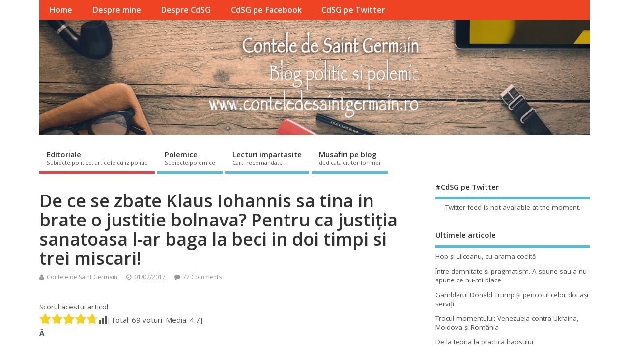

--- FILE ---
content_type: text/html; charset=UTF-8
request_url: https://www.conteledesaintgermain.ro/de-ce-se-zbate-klaus-iohannis-sa-tina-in-brate-o-justitie-bolnava-pentru-ca-justitia-sanatoasa-l-ar-baga-la-beci-in-doi-timpi-si-trei-miscari/01-02-2017
body_size: 60807
content:
<!DOCTYPE html>
<!--[if lt IE 7 ]>	<html lang="ro-RO" xmlns:fb="http://www.facebook.com/2008/fbml" xmlns:og="http://opengraphprotocol.org/schema/" class="no-js ie6"> <![endif]-->
<!--[if IE 7 ]>		<html lang="ro-RO" xmlns:fb="http://www.facebook.com/2008/fbml" xmlns:og="http://opengraphprotocol.org/schema/" class="no-js ie7"> <![endif]-->
<!--[if IE 8 ]>		<html lang="ro-RO" xmlns:fb="http://www.facebook.com/2008/fbml" xmlns:og="http://opengraphprotocol.org/schema/" class="no-js ie8"> <![endif]-->
<!--[if IE 9 ]>		<html lang="ro-RO" xmlns:fb="http://www.facebook.com/2008/fbml" xmlns:og="http://opengraphprotocol.org/schema/" class="no-js ie9"> <![endif]-->
<!--[if (gt IE 9)|!(IE)]><!-->
<html lang="ro-RO" xmlns:fb="http://www.facebook.com/2008/fbml" xmlns:og="http://opengraphprotocol.org/schema/" class="no-js"> <!--<![endif]-->
<head>
<meta charset="UTF-8" />


<meta name="viewport" content="width=device-width,initial-scale=1,maximum-scale=1,user-scalable=yes">
<meta name="HandheldFriendly" content="true">

<link rel="pingback" href="https://www.conteledesaintgermain.ro/xmlrpc.php" />

<title>De ce se zbate Klaus Iohannis sa tina in brate o justitie bolnava? Pentru ca justiția sanatoasa l-ar baga la beci in doi timpi si trei miscari! &#8211; Contele de Saint Germain</title>

<meta name='robots' content='max-image-preview:large' />

<!-- Open Graph Meta Tags generated by Blog2Social 872 - https://www.blog2social.com -->
<meta property="og:title" content="De ce se zbate Klaus Iohannis sa tina in brate o justitie bolnava? Pentru ca justiția sanatoasa l-ar baga la beci in doi timpi si trei miscari!"/>
<meta property="og:description" content="Â   Există în înverÈ™unarea din aceste zile a lui Klaus Iohannis un patetism derizoriu, cam ca acela al fotbaliÈ™tilor ce se tăvălesc pe teren, u"/>
<meta property="og:url" content="/de-ce-se-zbate-klaus-iohannis-sa-tina-in-brate-o-justitie-bolnava-pentru-ca-justitia-sanatoasa-l-ar-baga-la-beci-in-doi-timpi-si-trei-miscari/01-02-2017"/>
<meta property="og:image" content="https://www.conteledesaintgermain.ro/wp-content/uploads/2010/11/contele-de-saint-germain.jpg"/>
<meta property="og:image:width" content="281" />
<meta property="og:image:height" content="323" />
<meta property="og:image:type" content="image/jpeg" />
<meta property="og:type" content="article"/>
<meta property="og:article:published_time" content="2017-02-01 12:31:36"/>
<meta property="og:article:modified_time" content="2017-02-01 14:09:25"/>
<meta property="og:article:tag" content="cat ai zice peste"/>
<meta property="og:article:tag" content="dezbinator"/>
<meta property="og:article:tag" content="divan ad-hoc"/>
<meta property="og:article:tag" content="doi timpi si trei miscari"/>
<meta property="og:article:tag" content="gansac apretat ce sasaie"/>
<meta property="og:article:tag" content="justitie bolnava"/>
<meta property="og:article:tag" content="mediator"/>
<meta property="og:article:tag" content="Moromete"/>
<meta property="og:article:tag" content="ordonantele pe justitie"/>
<meta property="og:article:tag" content="prizonieri scuturi umane"/>
<meta property="og:article:tag" content="tocmai el vorbeste"/>
<!-- Open Graph Meta Tags generated by Blog2Social 872 - https://www.blog2social.com -->

<!-- Twitter Card generated by Blog2Social 872 - https://www.blog2social.com -->
<meta name="twitter:card" content="summary">
<meta name="twitter:title" content="De ce se zbate Klaus Iohannis sa tina in brate o justitie bolnava? Pentru ca justiția sanatoasa l-ar baga la beci in doi timpi si trei miscari!"/>
<meta name="twitter:description" content="Â   Există în înverÈ™unarea din aceste zile a lui Klaus Iohannis un patetism derizoriu, cam ca acela al fotbaliÈ™tilor ce se tăvălesc pe teren, u"/>
<meta name="twitter:image" content="https://www.conteledesaintgermain.ro/wp-content/uploads/2010/11/contele-de-saint-germain.jpg"/>
<!-- Twitter Card generated by Blog2Social 872 - https://www.blog2social.com -->
<meta name="author" content="Contele de Saint Germain"/>
<link rel='dns-prefetch' href='//fonts.googleapis.com' />
<link rel="alternate" type="application/rss+xml" title="Contele de Saint Germain &raquo; Flux" href="https://www.conteledesaintgermain.ro/feed" />
<link rel="alternate" type="application/rss+xml" title="Contele de Saint Germain &raquo; Flux comentarii" href="https://www.conteledesaintgermain.ro/comments/feed" />
<link rel="alternate" type="application/rss+xml" title="Flux comentarii Contele de Saint Germain &raquo; De ce se zbate Klaus Iohannis sa tina in brate o justitie bolnava? Pentru ca justiția sanatoasa l-ar baga la beci in doi timpi si trei miscari!" href="https://www.conteledesaintgermain.ro/de-ce-se-zbate-klaus-iohannis-sa-tina-in-brate-o-justitie-bolnava-pentru-ca-justitia-sanatoasa-l-ar-baga-la-beci-in-doi-timpi-si-trei-miscari/01-02-2017/feed" />
<link rel="alternate" title="oEmbed (JSON)" type="application/json+oembed" href="https://www.conteledesaintgermain.ro/wp-json/oembed/1.0/embed?url=https%3A%2F%2Fwww.conteledesaintgermain.ro%2Fde-ce-se-zbate-klaus-iohannis-sa-tina-in-brate-o-justitie-bolnava-pentru-ca-justitia-sanatoasa-l-ar-baga-la-beci-in-doi-timpi-si-trei-miscari%2F01-02-2017" />
<link rel="alternate" title="oEmbed (XML)" type="text/xml+oembed" href="https://www.conteledesaintgermain.ro/wp-json/oembed/1.0/embed?url=https%3A%2F%2Fwww.conteledesaintgermain.ro%2Fde-ce-se-zbate-klaus-iohannis-sa-tina-in-brate-o-justitie-bolnava-pentru-ca-justitia-sanatoasa-l-ar-baga-la-beci-in-doi-timpi-si-trei-miscari%2F01-02-2017&#038;format=xml" />
		<!-- This site uses the Google Analytics by ExactMetrics plugin v8.10.2 - Using Analytics tracking - https://www.exactmetrics.com/ -->
		<!-- Note: ExactMetrics is not currently configured on this site. The site owner needs to authenticate with Google Analytics in the ExactMetrics settings panel. -->
					<!-- No tracking code set -->
				<!-- / Google Analytics by ExactMetrics -->
		<style id='wp-img-auto-sizes-contain-inline-css' type='text/css'>
img:is([sizes=auto i],[sizes^="auto," i]){contain-intrinsic-size:3000px 1500px}
/*# sourceURL=wp-img-auto-sizes-contain-inline-css */
</style>
<link rel='stylesheet' id='fbc_rc_widgets-style-css' href='https://www.conteledesaintgermain.ro/wp-content/plugins/facebook-comments-for-wordpress/css/facebook-comments-widgets.css?ver=6.9' type='text/css' media='all' />
<style id='wp-emoji-styles-inline-css' type='text/css'>

	img.wp-smiley, img.emoji {
		display: inline !important;
		border: none !important;
		box-shadow: none !important;
		height: 1em !important;
		width: 1em !important;
		margin: 0 0.07em !important;
		vertical-align: -0.1em !important;
		background: none !important;
		padding: 0 !important;
	}
/*# sourceURL=wp-emoji-styles-inline-css */
</style>
<link rel='stylesheet' id='wp-block-library-css' href='https://www.conteledesaintgermain.ro/wp-includes/css/dist/block-library/style.min.css?ver=6.9' type='text/css' media='all' />
<style id='global-styles-inline-css' type='text/css'>
:root{--wp--preset--aspect-ratio--square: 1;--wp--preset--aspect-ratio--4-3: 4/3;--wp--preset--aspect-ratio--3-4: 3/4;--wp--preset--aspect-ratio--3-2: 3/2;--wp--preset--aspect-ratio--2-3: 2/3;--wp--preset--aspect-ratio--16-9: 16/9;--wp--preset--aspect-ratio--9-16: 9/16;--wp--preset--color--black: #000000;--wp--preset--color--cyan-bluish-gray: #abb8c3;--wp--preset--color--white: #ffffff;--wp--preset--color--pale-pink: #f78da7;--wp--preset--color--vivid-red: #cf2e2e;--wp--preset--color--luminous-vivid-orange: #ff6900;--wp--preset--color--luminous-vivid-amber: #fcb900;--wp--preset--color--light-green-cyan: #7bdcb5;--wp--preset--color--vivid-green-cyan: #00d084;--wp--preset--color--pale-cyan-blue: #8ed1fc;--wp--preset--color--vivid-cyan-blue: #0693e3;--wp--preset--color--vivid-purple: #9b51e0;--wp--preset--gradient--vivid-cyan-blue-to-vivid-purple: linear-gradient(135deg,rgb(6,147,227) 0%,rgb(155,81,224) 100%);--wp--preset--gradient--light-green-cyan-to-vivid-green-cyan: linear-gradient(135deg,rgb(122,220,180) 0%,rgb(0,208,130) 100%);--wp--preset--gradient--luminous-vivid-amber-to-luminous-vivid-orange: linear-gradient(135deg,rgb(252,185,0) 0%,rgb(255,105,0) 100%);--wp--preset--gradient--luminous-vivid-orange-to-vivid-red: linear-gradient(135deg,rgb(255,105,0) 0%,rgb(207,46,46) 100%);--wp--preset--gradient--very-light-gray-to-cyan-bluish-gray: linear-gradient(135deg,rgb(238,238,238) 0%,rgb(169,184,195) 100%);--wp--preset--gradient--cool-to-warm-spectrum: linear-gradient(135deg,rgb(74,234,220) 0%,rgb(151,120,209) 20%,rgb(207,42,186) 40%,rgb(238,44,130) 60%,rgb(251,105,98) 80%,rgb(254,248,76) 100%);--wp--preset--gradient--blush-light-purple: linear-gradient(135deg,rgb(255,206,236) 0%,rgb(152,150,240) 100%);--wp--preset--gradient--blush-bordeaux: linear-gradient(135deg,rgb(254,205,165) 0%,rgb(254,45,45) 50%,rgb(107,0,62) 100%);--wp--preset--gradient--luminous-dusk: linear-gradient(135deg,rgb(255,203,112) 0%,rgb(199,81,192) 50%,rgb(65,88,208) 100%);--wp--preset--gradient--pale-ocean: linear-gradient(135deg,rgb(255,245,203) 0%,rgb(182,227,212) 50%,rgb(51,167,181) 100%);--wp--preset--gradient--electric-grass: linear-gradient(135deg,rgb(202,248,128) 0%,rgb(113,206,126) 100%);--wp--preset--gradient--midnight: linear-gradient(135deg,rgb(2,3,129) 0%,rgb(40,116,252) 100%);--wp--preset--font-size--small: 13px;--wp--preset--font-size--medium: 20px;--wp--preset--font-size--large: 36px;--wp--preset--font-size--x-large: 42px;--wp--preset--spacing--20: 0.44rem;--wp--preset--spacing--30: 0.67rem;--wp--preset--spacing--40: 1rem;--wp--preset--spacing--50: 1.5rem;--wp--preset--spacing--60: 2.25rem;--wp--preset--spacing--70: 3.38rem;--wp--preset--spacing--80: 5.06rem;--wp--preset--shadow--natural: 6px 6px 9px rgba(0, 0, 0, 0.2);--wp--preset--shadow--deep: 12px 12px 50px rgba(0, 0, 0, 0.4);--wp--preset--shadow--sharp: 6px 6px 0px rgba(0, 0, 0, 0.2);--wp--preset--shadow--outlined: 6px 6px 0px -3px rgb(255, 255, 255), 6px 6px rgb(0, 0, 0);--wp--preset--shadow--crisp: 6px 6px 0px rgb(0, 0, 0);}:where(.is-layout-flex){gap: 0.5em;}:where(.is-layout-grid){gap: 0.5em;}body .is-layout-flex{display: flex;}.is-layout-flex{flex-wrap: wrap;align-items: center;}.is-layout-flex > :is(*, div){margin: 0;}body .is-layout-grid{display: grid;}.is-layout-grid > :is(*, div){margin: 0;}:where(.wp-block-columns.is-layout-flex){gap: 2em;}:where(.wp-block-columns.is-layout-grid){gap: 2em;}:where(.wp-block-post-template.is-layout-flex){gap: 1.25em;}:where(.wp-block-post-template.is-layout-grid){gap: 1.25em;}.has-black-color{color: var(--wp--preset--color--black) !important;}.has-cyan-bluish-gray-color{color: var(--wp--preset--color--cyan-bluish-gray) !important;}.has-white-color{color: var(--wp--preset--color--white) !important;}.has-pale-pink-color{color: var(--wp--preset--color--pale-pink) !important;}.has-vivid-red-color{color: var(--wp--preset--color--vivid-red) !important;}.has-luminous-vivid-orange-color{color: var(--wp--preset--color--luminous-vivid-orange) !important;}.has-luminous-vivid-amber-color{color: var(--wp--preset--color--luminous-vivid-amber) !important;}.has-light-green-cyan-color{color: var(--wp--preset--color--light-green-cyan) !important;}.has-vivid-green-cyan-color{color: var(--wp--preset--color--vivid-green-cyan) !important;}.has-pale-cyan-blue-color{color: var(--wp--preset--color--pale-cyan-blue) !important;}.has-vivid-cyan-blue-color{color: var(--wp--preset--color--vivid-cyan-blue) !important;}.has-vivid-purple-color{color: var(--wp--preset--color--vivid-purple) !important;}.has-black-background-color{background-color: var(--wp--preset--color--black) !important;}.has-cyan-bluish-gray-background-color{background-color: var(--wp--preset--color--cyan-bluish-gray) !important;}.has-white-background-color{background-color: var(--wp--preset--color--white) !important;}.has-pale-pink-background-color{background-color: var(--wp--preset--color--pale-pink) !important;}.has-vivid-red-background-color{background-color: var(--wp--preset--color--vivid-red) !important;}.has-luminous-vivid-orange-background-color{background-color: var(--wp--preset--color--luminous-vivid-orange) !important;}.has-luminous-vivid-amber-background-color{background-color: var(--wp--preset--color--luminous-vivid-amber) !important;}.has-light-green-cyan-background-color{background-color: var(--wp--preset--color--light-green-cyan) !important;}.has-vivid-green-cyan-background-color{background-color: var(--wp--preset--color--vivid-green-cyan) !important;}.has-pale-cyan-blue-background-color{background-color: var(--wp--preset--color--pale-cyan-blue) !important;}.has-vivid-cyan-blue-background-color{background-color: var(--wp--preset--color--vivid-cyan-blue) !important;}.has-vivid-purple-background-color{background-color: var(--wp--preset--color--vivid-purple) !important;}.has-black-border-color{border-color: var(--wp--preset--color--black) !important;}.has-cyan-bluish-gray-border-color{border-color: var(--wp--preset--color--cyan-bluish-gray) !important;}.has-white-border-color{border-color: var(--wp--preset--color--white) !important;}.has-pale-pink-border-color{border-color: var(--wp--preset--color--pale-pink) !important;}.has-vivid-red-border-color{border-color: var(--wp--preset--color--vivid-red) !important;}.has-luminous-vivid-orange-border-color{border-color: var(--wp--preset--color--luminous-vivid-orange) !important;}.has-luminous-vivid-amber-border-color{border-color: var(--wp--preset--color--luminous-vivid-amber) !important;}.has-light-green-cyan-border-color{border-color: var(--wp--preset--color--light-green-cyan) !important;}.has-vivid-green-cyan-border-color{border-color: var(--wp--preset--color--vivid-green-cyan) !important;}.has-pale-cyan-blue-border-color{border-color: var(--wp--preset--color--pale-cyan-blue) !important;}.has-vivid-cyan-blue-border-color{border-color: var(--wp--preset--color--vivid-cyan-blue) !important;}.has-vivid-purple-border-color{border-color: var(--wp--preset--color--vivid-purple) !important;}.has-vivid-cyan-blue-to-vivid-purple-gradient-background{background: var(--wp--preset--gradient--vivid-cyan-blue-to-vivid-purple) !important;}.has-light-green-cyan-to-vivid-green-cyan-gradient-background{background: var(--wp--preset--gradient--light-green-cyan-to-vivid-green-cyan) !important;}.has-luminous-vivid-amber-to-luminous-vivid-orange-gradient-background{background: var(--wp--preset--gradient--luminous-vivid-amber-to-luminous-vivid-orange) !important;}.has-luminous-vivid-orange-to-vivid-red-gradient-background{background: var(--wp--preset--gradient--luminous-vivid-orange-to-vivid-red) !important;}.has-very-light-gray-to-cyan-bluish-gray-gradient-background{background: var(--wp--preset--gradient--very-light-gray-to-cyan-bluish-gray) !important;}.has-cool-to-warm-spectrum-gradient-background{background: var(--wp--preset--gradient--cool-to-warm-spectrum) !important;}.has-blush-light-purple-gradient-background{background: var(--wp--preset--gradient--blush-light-purple) !important;}.has-blush-bordeaux-gradient-background{background: var(--wp--preset--gradient--blush-bordeaux) !important;}.has-luminous-dusk-gradient-background{background: var(--wp--preset--gradient--luminous-dusk) !important;}.has-pale-ocean-gradient-background{background: var(--wp--preset--gradient--pale-ocean) !important;}.has-electric-grass-gradient-background{background: var(--wp--preset--gradient--electric-grass) !important;}.has-midnight-gradient-background{background: var(--wp--preset--gradient--midnight) !important;}.has-small-font-size{font-size: var(--wp--preset--font-size--small) !important;}.has-medium-font-size{font-size: var(--wp--preset--font-size--medium) !important;}.has-large-font-size{font-size: var(--wp--preset--font-size--large) !important;}.has-x-large-font-size{font-size: var(--wp--preset--font-size--x-large) !important;}
/*# sourceURL=global-styles-inline-css */
</style>

<style id='classic-theme-styles-inline-css' type='text/css'>
/*! This file is auto-generated */
.wp-block-button__link{color:#fff;background-color:#32373c;border-radius:9999px;box-shadow:none;text-decoration:none;padding:calc(.667em + 2px) calc(1.333em + 2px);font-size:1.125em}.wp-block-file__button{background:#32373c;color:#fff;text-decoration:none}
/*# sourceURL=/wp-includes/css/classic-themes.min.css */
</style>
<link rel='stylesheet' id='titan-adminbar-styles-css' href='https://www.conteledesaintgermain.ro/wp-content/plugins/anti-spam/assets/css/admin-bar.css?ver=7.3.5' type='text/css' media='all' />
<link rel='stylesheet' id='ctf_styles-css' href='https://www.conteledesaintgermain.ro/wp-content/plugins/custom-twitter-feeds/css/ctf-styles.min.css?ver=2.3.1' type='text/css' media='all' />
<link rel='stylesheet' id='vortex_like_or_dislike_comment-css' href='https://www.conteledesaintgermain.ro/wp-content/plugins/rating-system/assets/css/style.css?ver=6.9' type='text/css' media='all' />
<link rel='stylesheet' id='default_gwf-css' href='//fonts.googleapis.com/css?family=Open+Sans%3A400%2C400italic%2C600%2C600italic%2C700%2C700italic%2C300%2C300italic&#038;ver=6.9' type='text/css' media='all' />
<link rel='stylesheet' id='parent-style-css' href='https://www.conteledesaintgermain.ro/wp-content/themes/mesocolumn/style.css?ver=1.6.5.1' type='text/css' media='all' />
<link rel='stylesheet' id='style-responsive-css' href='https://www.conteledesaintgermain.ro/wp-content/themes/mesocolumn/responsive.css?ver=1.6.5.1' type='text/css' media='all' />
<link rel='stylesheet' id='superfish-css' href='https://www.conteledesaintgermain.ro/wp-content/themes/mesocolumn/lib/scripts/superfish-menu/css/superfish.css?ver=1.6.5.1' type='text/css' media='all' />
<link rel='stylesheet' id='tabber-css' href='https://www.conteledesaintgermain.ro/wp-content/themes/mesocolumn/lib/scripts/tabber/tabber.css?ver=1.6.5.1' type='text/css' media='all' />
<link rel='stylesheet' id='font-awesome-cdn-css' href='https://www.conteledesaintgermain.ro/wp-content/themes/mesocolumn/lib/scripts/font-awesome/css/font-awesome.css?ver=1.6.5.1' type='text/css' media='all' />
<script type="text/javascript" src="https://www.conteledesaintgermain.ro/wp-includes/js/jquery/jquery.min.js?ver=3.7.1" id="jquery-core-js"></script>
<script type="text/javascript" src="https://www.conteledesaintgermain.ro/wp-includes/js/jquery/jquery-migrate.min.js?ver=3.4.1" id="jquery-migrate-js"></script>
<link rel="https://api.w.org/" href="https://www.conteledesaintgermain.ro/wp-json/" /><link rel="alternate" title="JSON" type="application/json" href="https://www.conteledesaintgermain.ro/wp-json/wp/v2/posts/2010" /><link rel="EditURI" type="application/rsd+xml" title="RSD" href="https://www.conteledesaintgermain.ro/xmlrpc.php?rsd" />
<meta name="generator" content="WordPress 6.9" />
<link rel="canonical" href="https://www.conteledesaintgermain.ro/de-ce-se-zbate-klaus-iohannis-sa-tina-in-brate-o-justitie-bolnava-pentru-ca-justitia-sanatoasa-l-ar-baga-la-beci-in-doi-timpi-si-trei-miscari/01-02-2017" />
<link rel='shortlink' href='https://www.conteledesaintgermain.ro/?p=2010' />
<meta name="generator" content="Redux 4.5.9" /><meta property='og:title' content='De ce se zbate Klaus Iohannis sa tina in brate o justitie bolnava? Pentru ca justiția sanatoasa l-ar baga la beci in doi timpi si trei miscari!' /><meta property='og:site_name' content='Contele de Saint Germain' /><meta property='og:url' content='https://www.conteledesaintgermain.ro/de-ce-se-zbate-klaus-iohannis-sa-tina-in-brate-o-justitie-bolnava-pentru-ca-justitia-sanatoasa-l-ar-baga-la-beci-in-doi-timpi-si-trei-miscari/01-02-2017' /><meta property='og:type' content='article' /><meta property='fb:app_id' content='243473845741585'>
 
		<style type="text/css">
		.vortex-container-like-comment,
		.vortex-container-dislike-comment{font-size:Arraypx;}
		.vortex-p-like-comment, 
		.vortex-p-dislike-comment{color:#828384;}
		.vortex-p-like-comment:hover{color:#4898D6;}
		.vortex-p-like-active-comment{color:#1B7FCC;}
		.vortex-p-dislike-comment:hover{color:#0a0101;}
		.vortex-p-dislike-active-comment{color:#0a0101;}
		</style>
		<style type="text/css" media="all">
#main-navigation li.tn_cat_color_1 a {border-bottom: 5px solid #e64343;}#main-navigation ul.sf-menu li.tn_cat_color_1:hover {background-color: #e64343;}#main-navigation li.tn_cat_color_1.current-menu-item a {background-color: #e64343;color:white;}#main-navigation li.tn_cat_color_1.current-menu-item a span.menu-decsription {color:white;}ul.sub_tn_cat_color_1 li a {color: #e64343;}#main-navigation .sf-menu li a:hover {color: #fff !important;}#custom #main-navigation .sf-menu li.tn_cat_color_1 a:hover {color: #fff !important;background-color: #e64343;}aside.home-feat-cat h4.homefeattitle.feat_tn_cat_color_1 {border-bottom: 5px solid #e64343;}h2.header-title.feat_tn_cat_color_1 {background-color: #e64343;padding: 1% 2%;width:95%;color: white;}#custom .archive_tn_cat_color_1 h1.post-title a,#custom .archive_tn_cat_color_1 h2.post-title a {color: #e64343 !important;}aside.home-feat-cat.post_tn_cat_color_1 .widget a, aside.home-feat-cat.post_tn_cat_color_1 article a {color: #e64343;}#custom #post-entry.archive_tn_cat_color_1 article .post-meta a:hover {color: #e64343 !important;}#main-navigation .sf-menu li.tn_cat_color_1 ul  {background-color: #e64343;background-image: none;}#main-navigation .sf-menu li.tn_cat_color_1 ul li a:hover  {background-color:#b31010;background-image: none;}</style>
<style type="text/css" media="all">
</style>
<style type="text/css">.recentcomments a{display:inline !important;padding:0 !important;margin:0 !important;}</style><style type="text/css" media="all">
body {font-family: 'Open Sans', sans-serif;font-weight: 400;}
#siteinfo div,h1,h2,h3,h4,h5,h6,.header-title,#main-navigation, #featured #featured-title, #cf .tinput, #wp-calendar caption,.flex-caption h1,#portfolio-filter li,.nivo-caption a.read-more,.form-submit #submit,.fbottom,ol.commentlist li div.comment-post-meta, .home-post span.post-category a,ul.tabbernav li a {font-family: 'Open Sans', sans-serif;font-weight:600;}
#main-navigation, .sf-menu li a {font-family: 'Open Sans', sans-serif;font-weight: 600;}
#Gallerybox,#myGallery,#myGallerySet,#flickrGallery {height:400px;}
#custom #siteinfo h1,#custom #siteinfo div, #custom #siteinfo p {display:none;}
#siteinfo {position:absolute;top:15%;left:2em;}
#topbanner {position:absolute;top:15%;right:2em;}
#custom #custom-img-header {margin:0;}
#post-entry div.post-thumb.size-thumbnail {float:left;width:150px;}
#post-entry article .post-right {margin:0 0 0 170px;}
</style>
	<!-- Fonts Plugin CSS - https://fontsplugin.com/ -->
	<style>
			</style>
	<!-- Fonts Plugin CSS -->
	
<link rel='stylesheet' id='yasrcss-css' href='https://www.conteledesaintgermain.ro/wp-content/plugins/yet-another-stars-rating/includes/css/yasr.css?ver=3.4.15' type='text/css' media='all' />
<style id='yasrcss-inline-css' type='text/css'>

            .yasr-star-rating {
                background-image: url('https://www.conteledesaintgermain.ro/wp-content/plugins/yet-another-stars-rating/includes/img/star_2.svg');
            }
            .yasr-star-rating .yasr-star-value {
                background: url('https://www.conteledesaintgermain.ro/wp-content/plugins/yet-another-stars-rating/includes/img/star_3.svg') ;
            }
/*# sourceURL=yasrcss-inline-css */
</style>
</head>

<body class="wp-singular post-template-default single single-post postid-2010 single-format-standard wp-theme-mesocolumn chrome" id="custom">

<div class="product-with-desc secbody">

<div id="wrapper">

<div id="wrapper-main">

<div id="bodywrap" class="innerwrap">

<div id="bodycontent">

<div id="container">

<nav class="top-nav iegradient effect-1" id="top-navigation" itemscope itemtype="http://schema.org/SiteNavigationElement">
<div class="innerwrap">
<ul id="menu-meniu-top" class="sf-menu"><li id='menu-item-1669'  class="menu-item menu-item-type-custom menu-item-object-custom menu-item-home no_desc   "><a  href="https://www.conteledesaintgermain.ro/">Home</a></li>
<li id='menu-item-1667'  class="menu-item menu-item-type-post_type menu-item-object-page no_desc   "><a  href="https://www.conteledesaintgermain.ro/despre-mine">Despre mine</a></li>
<li id='menu-item-1679'  class="menu-item menu-item-type-post_type menu-item-object-page no_desc   "><a  title="label" href="https://www.conteledesaintgermain.ro/despre-contele-de-saint-germain">Despre CdSG</a></li>
<li id='menu-item-1680'  class="menu-item menu-item-type-custom menu-item-object-custom no_desc   "><a  href="https://www.facebook.com/conteledesaintgermain.ro/">CdSG pe Facebook</a></li>
<li id='menu-item-2249'  class="menu-item menu-item-type-custom menu-item-object-custom no_desc   "><a  href="https://twitter.com/CdSGBlog">CdSG pe Twitter</a></li>
</ul></div>
</nav>
<!-- HEADER START -->
<header class="iegradient yes_head" id="header" itemscope itemtype="http://schema.org/WPHeader">
<div class="header-inner">
<div class="innerwrap">
<div id="siteinfo">
<div ><a href="https://www.conteledesaintgermain.ro/" title="Contele de Saint Germain" rel="home">Contele de Saint Germain</a></div ><p id="site-description">Blog politic si polemic</p>
</div>
<!-- SITEINFO END -->
<div id="custom-img-header"><img src="https://www.conteledesaintgermain.ro/wp-content/uploads/2017/01/cropped-header-blog-cdsb.jpg" alt="Contele de Saint Germain" /></div></div>
</div>
</header>
<!-- HEADER END -->
<div class="container-wrap">

<!-- NAVIGATION START -->
<nav class="main-nav iegradient" id="main-navigation" itemscope itemtype="http://schema.org/SiteNavigationElement">
<ul id="menu-categorii" class="sf-menu"><li id='menu-item-1671'  class="menu-item menu-item-type-taxonomy menu-item-object-category current-post-ancestor current-menu-parent current-post-parent have_desc  tn_cat_color_1 "><a  href="https://www.conteledesaintgermain.ro/subiecte/editoriale">Editoriale<br /><span class="menu-decsription">Subiecte politice, articole cu iz politic</span></a></li>
<li id='menu-item-1676'  class="menu-item menu-item-type-taxonomy menu-item-object-category have_desc   "><a  href="https://www.conteledesaintgermain.ro/subiecte/polemice">Polemice<br /><span class="menu-decsription">Subiecte polemice</span></a></li>
<li id='menu-item-1678'  class="menu-item menu-item-type-taxonomy menu-item-object-category have_desc   "><a  href="https://www.conteledesaintgermain.ro/subiecte/lecturi-impartasite">Lecturi impartasite<br /><span class="menu-decsription">Carti recomandate</span></a></li>
<li id='menu-item-1677'  class="menu-item menu-item-type-taxonomy menu-item-object-category have_desc   "><a  href="https://www.conteledesaintgermain.ro/subiecte/musafiri-pe-blog">Musafiri pe blog<br /><span class="menu-decsription">dedicata cititorilor mei</span></a></li>
</ul></nav>
<!-- NAVIGATION END -->

<!-- CONTENT START -->
<div class="content">
<div class="content-inner">


<!-- POST ENTRY START -->
<div id="post-entry">

<div class="post-entry-inner">




<!-- POST START -->
<article class="post-single post-2010 post type-post status-publish format-standard hentry category-editoriale tag-cat-ai-zice-peste tag-dezbinator tag-divan-ad-hoc tag-doi-timpi-si-trei-miscari tag-gansac-apretat-ce-sasaie tag-justitie-bolnava tag-mediator tag-moromete tag-ordonantele-pe-justitie tag-prizonieri-scuturi-umane tag-tocmai-el-vorbeste has_no_thumb" id="post-2010"  itemscope="" itemtype="http://schema.org/Article">

<div class="post-top">
<h1 class="post-title entry-title"  itemprop="name headline">De ce se zbate Klaus Iohannis sa tina in brate o justitie bolnava? Pentru ca justiția sanatoasa l-ar baga la beci in doi timpi si trei miscari!</h1>
<div class="post-meta the-icons pmeta-alt">


<span class="post-author vcard"><i class="fa fa-user"></i><a class="url fn" href="https://www.conteledesaintgermain.ro/author/contele" title="Posts by Contele de Saint Germain" rel="author">Contele de Saint Germain</a></span>

<span class="entry-date post-date"><i class="fa fa-clock-o"></i><abbr class="published" title="2017-02-01T12:31:36+02:00">01/02/2017</abbr></span>
<span class="meta-no-display"><a href="https://www.conteledesaintgermain.ro/de-ce-se-zbate-klaus-iohannis-sa-tina-in-brate-o-justitie-bolnava-pentru-ca-justitia-sanatoasa-l-ar-baga-la-beci-in-doi-timpi-si-trei-miscari/01-02-2017" rel="bookmark">De ce se zbate Klaus Iohannis sa tina in brate o justitie bolnava? Pentru ca justiția sanatoasa l-ar baga la beci in doi timpi si trei miscari!</a></span><span class="date updated meta-no-display">2017-02-01T14:09:25+02:00</span>


<span class="post-comment last"><i class="fa fa-comment"></i><a href="https://www.conteledesaintgermain.ro/de-ce-se-zbate-klaus-iohannis-sa-tina-in-brate-o-justitie-bolnava-pentru-ca-justitia-sanatoasa-l-ar-baga-la-beci-in-doi-timpi-si-trei-miscari/01-02-2017#comments">72 Comments</a></span>


</div></div>


<div class="post-content">


<div class="entry-content"  itemprop="articleBody">
<div style='text-align:left' class='yasr-auto-insert-visitor'><!--Yasr Visitor Votes Shortcode--><div id='yasr_visitor_votes_c10209d3678f1' class='yasr-visitor-votes'><div class="yasr-custom-text-vv-before yasr-custom-text-vv-before-2010">Scorul acestui articol</div><div id='yasr-vv-second-row-container-c10209d3678f1'
                                        class='yasr-vv-second-row-container'><div id='yasr-visitor-votes-rater-c10209d3678f1'
                                      class='yasr-rater-stars-vv'
                                      data-rater-postid='2010'
                                      data-rating='4.7'
                                      data-rater-starsize='24'
                                      data-rater-readonly='false'
                                      data-rater-nonce='e5b6c10844'
                                      data-issingular='true'
                                    ></div><div class="yasr-vv-stats-text-container" id="yasr-vv-stats-text-container-c10209d3678f1"><svg xmlns="https://www.w3.org/2000/svg" width="20" height="20"
                                   class="yasr-dashicons-visitor-stats"
                                   data-postid="2010"
                                   id="yasr-stats-dashicon-c10209d3678f1">
                                   <path d="M18 18v-16h-4v16h4zM12 18v-11h-4v11h4zM6 18v-8h-4v8h4z"></path>
                               </svg><span id="yasr-vv-text-container-c10209d3678f1" class="yasr-vv-text-container">[Total: <span id="yasr-vv-votes-number-container-c10209d3678f1">69</span>  voturi. Media: <span id="yasr-vv-average-container-c10209d3678f1">4.7</span>]</span></div><div id='yasr-vv-loader-c10209d3678f1' class='yasr-vv-container-loader'></div></div><div id='yasr-vv-bottom-container-c10209d3678f1'
                              class='yasr-vv-bottom-container'
                              style='display:none'></div></div><!--End Yasr Visitor Votes Shortcode--></div><p><strong>Â </strong></p>
<p>Există în înverÈ™unarea din aceste zile a lui Klaus Iohannis un patetism derizoriu, cam ca acela al fotbaliÈ™tilor ce se tăvălesc pe teren, urlând È™i gesticulând catastrofic spre banca de rezerve si spre tribune, după o atingere mai bărbătească a adversarului, doar &#8220;“ doar or îndupleca arbitrul să le acorde un penalty.<span id="more-2010"></span></p>
<p>E drept că sunt È™i puțin subiectiv când îl judec pe preÈ™edinte, pentru că mă enervează peste măsură țanțoÈ™eala lui caraghioasă, de gânsac apretat ce sâsâie după tot ce miÈ™că prin ogradă, dar nu cred că greÈ™esc prea mult când îl caracterizez ca fiind total inautentic în rolul de gardă de corp a justiției din România.</p>
<p>În primul rând pentru că el însuÈ™i este în situația de a se apăra de ceea ce pretinde că apără. Procesul cu casa, pe care l-a pierdut printr-o hotărâre definitivă, a fost reactivat grație unui recurs excepțional în anulare. Nu e ceva bolnav în situația asta? Nu seamănă cu acele războaie în care prizonierii sunt puÈ™i în prima linie, ca scuturi umane?</p>
<p>Apoi, pentru că ceea ce el apără, pretinzând că ar fi justiție independentă, nu este altceva decât o armă interzisă, folosită în lupta politică. È˜i, din nou, falsitatea atitudinii sale, de preÈ™edinte, devine stridentă: Constituția îl descrie ca mediator în vreme ce domnia sa se comportă ca un dezbinator.</p>
<p>Poate oamenii simpli, mai puțin instruiți, nu sunt atât de deprinÈ™i cu subtilitățile la care vibrează, chiar fibrilează, tinerii frumoÈ™i È™i liberi, în fruntea cărora s-a pus Klaus Iohannis. Ei, talpa, poate nu observă capcanele È™i interesele necurate din cele două ordonanțe ale guvernului pentru care, în ultimele zile, au ieÈ™it în stradă câteva zeci de mii de protestatari. Există însă È™i un revers al acestui dezavantaj: aceÈ™ti compatrioți ai noÈ™tri, mai de la țară, mai fără Internet, mai cu vaca la câmp, mai cu ajutorul de È™omaj pe ducă, nu au apucat, în lumea lor paralelă, de început de secol 20, să fie pervertiți, ca să nu zic manipulați, de &#8220;že&#8221;-urile civilizației. Ceea ce, pe lângă multe neajunsuri, le aduce È™i un beneficiu major: o capacitate ieÈ™ită din comun de a depista rapid, intuitiv È™i fără greÈ™ omul din spatele aparențelor È™i deghizamentelor. Lipsa de sinceritate, impostura, Â egoismul, ticăloÈ™ia unora dintre cei pe care, acest arhetip de român, îi vede la televizor, Â fundamentează în mintea sa (să-l numim, generic, Moromete) încadrări È™i opțiuni de nezdruncinat.</p>
<p>AÈ™a se face că Morometele nostruÂ  rural sesizează mult mai repede È™i mai net decât frații lui, municipalii, contradicțiile È™i lipsa de autenticitate din atitudinile preÈ™edintelui Iohannis descrise la început. È˜i, fără prea multă ceremonie, îi aplică È™tampila: &#8220;žtocmai el vorbeÈ™te&#8221;? După care, celelalte aproape că nici nu mai contează.</p>
<p>AÈ™a e Moromete, È™i ne-a fascinat cu asta generație după generație: simplu, perspicace, necruțător.</p>
<p>Am auzit, de curând, cum gândeau despre preÈ™edintele Iohannis È™i despre justiția pe care el o susține, niÈ™te astfel de Moromeți. M-am nimerit cu dânÈ™ii într-un vagon de tren dintre acelea fără compartimente, fără secrete, în care totul e la comun.</p>
<p>Concluzia care s-a desprins din divanul lor ad-hoc a fost cea pe care am pus-o în titlul acestor rânduri: Klaus Iohannis ține in brate această justitie bolnavă a noastră pentru că justiția sanatoasă l-ar băga la beci cât ai zice peÈ™te. În doi timpi È™i trei miÈ™cări!</p>
<!-- start data:schema --><span class="post-schema"><meta content="article" itemscope itemprop="mainEntityOfPage"  itemType="https://schema.org/WebPage" itemid="https://www.conteledesaintgermain.ro/de-ce-se-zbate-klaus-iohannis-sa-tina-in-brate-o-justitie-bolnava-pentru-ca-justitia-sanatoasa-l-ar-baga-la-beci-in-doi-timpi-si-trei-miscari/01-02-2017"/><a itemprop="url" href="https://www.conteledesaintgermain.ro/de-ce-se-zbate-klaus-iohannis-sa-tina-in-brate-o-justitie-bolnava-pentru-ca-justitia-sanatoasa-l-ar-baga-la-beci-in-doi-timpi-si-trei-miscari/01-02-2017" rel="bookmark" title="De ce se zbate Klaus Iohannis sa tina in brate o justitie bolnava? Pentru ca justiția sanatoasa l-ar baga la beci in doi timpi si trei miscari! ">https://www.conteledesaintgermain.ro/de-ce-se-zbate-klaus-iohannis-sa-tina-in-brate-o-justitie-bolnava-pentru-ca-justitia-sanatoasa-l-ar-baga-la-beci-in-doi-timpi-si-trei-miscari/01-02-2017</a><time datetime="2017-02-01" itemprop="datePublished"><span class="date updated">2017-02-01T14:09:25+02:00</span></time><meta itemprop="dateModified" content="2017-02-01T14:09:25+02:00"/><span class="vcard author"><span class="fn">Contele de Saint Germain</span></span><span itemprop="articleSection">Editoriale</span><span itemprop="keywords">cat ai zice peste,dezbinator,divan ad-hoc,doi timpi si trei miscari,gansac apretat ce sasaie,justitie bolnava,mediator,Moromete,ordonantele pe justitie,prizonieri scuturi umane,tocmai el vorbeste</span><span itemprop="description">Â 

Există în înverÈ™unarea din aceste zile a lui Klaus Iohannis un patetism derizoriu, cam ca acela al fotbaliÈ™tilor ce se tăvălesc pe teren, urlând È™i gesticulând catastrofic spre banca de rezerve si spre tribune, după o atingere mai bărbătească a adversarului, doar '“ doar or îndupleca arbitrul să le...</span><span itemprop="author" itemscope="" itemtype="http://schema.org/Person"><span itemprop="name">Contele de Saint Germain</span><a href="?rel=author" itemprop="url"></a><span itemprop="givenName"></span>
<span itemprop="familyName">de Saint Germain</span><span itemprop="email">saintgermain66@yahoo.com</span><span itemprop="jobTitle">Administrator</span><span itemprop="brand">Contele de Saint Germain</span></span><span itemprop="publisher" itemscope itemtype="https://schema.org/Organization"><span itemprop="logo" itemscope itemtype="https://schema.org/ImageObject"><img decoding="async" alt="Blog politic si polemic" src=""/><meta itemprop="url" content=""><meta itemprop="width" content="80"><meta itemprop="height" content="80"></span><meta itemprop="name" content="Contele de Saint Germain"></span></span><!-- end data:schema --></div>


</div>


<div class="post-meta the-icons pm-bottom">
<span class="post-tags"><i class="fa fa-tags"></i><a href="https://www.conteledesaintgermain.ro/tag/cat-ai-zice-peste" rel="tag">cat ai zice peste</a>, <a href="https://www.conteledesaintgermain.ro/tag/dezbinator" rel="tag">dezbinator</a>, <a href="https://www.conteledesaintgermain.ro/tag/divan-ad-hoc" rel="tag">divan ad-hoc</a>, <a href="https://www.conteledesaintgermain.ro/tag/doi-timpi-si-trei-miscari" rel="tag">doi timpi si trei miscari</a>, <a href="https://www.conteledesaintgermain.ro/tag/gansac-apretat-ce-sasaie" rel="tag">gansac apretat ce sasaie</a>, <a href="https://www.conteledesaintgermain.ro/tag/justitie-bolnava" rel="tag">justitie bolnava</a>, <a href="https://www.conteledesaintgermain.ro/tag/mediator" rel="tag">mediator</a>, <a href="https://www.conteledesaintgermain.ro/tag/moromete" rel="tag">Moromete</a>, <a href="https://www.conteledesaintgermain.ro/tag/ordonantele-pe-justitie" rel="tag">ordonantele pe justitie</a>, <a href="https://www.conteledesaintgermain.ro/tag/prizonieri-scuturi-umane" rel="tag">prizonieri scuturi umane</a>, <a href="https://www.conteledesaintgermain.ro/tag/tocmai-el-vorbeste" rel="tag">tocmai el vorbeste</a></span>
</div>
<div id="post-related"><h4>Related Posts</h4><div class="feat-cat-meta post-813">
<div class="related-post-thumb">
</div>
<h2><a href="https://www.conteledesaintgermain.ro/de-a-regele-si-bufonul/13-02-2012" title="De-a regele și bufonul!">De-a regele și bufonul!</a></h2>
</div>
 </div>
</article>
<!-- POST END -->






<!-- Facebook Comments for WordPress v3.1.3 by we8u (http://we8u.com/facebook-comments/) -->

<a name='facebook-comments'></a>

<div id='fb-root'></div>
<script src='http://connect.facebook.net/ro_RO/all.js#appId=243473845741585&amp;xfbml=1' type='text/javascript'></script>

<script type='text/javascript'>
	var addedComment = function(response) {
		//console.log('fbComments: Caught added comment');
		//console.log('fbComments:     Making AJAX call to update Facebook comment count');
		$.post('https://www.conteledesaintgermain.ro/wp-content/plugins/facebook-comments-for-wordpress/facebook-comments-ajax.php', { fn: 'addComment', xid: 'h2a6w5Owpu0LOjv_post2010' }, function(resp) {
			if (resp === 'true') {
				//console.log('fbComments:     Updated and cached Facebook comment count for post with xid=h2a6w5Owpu0LOjv_post2010');
			} else {
				//console.log('fbComments:     FAILED to update Facebook comment count for post with xid=h2a6w5Owpu0LOjv_post2010');
			}
		});

	};

	FB.Event.subscribe('comments.add', addedComment);
</script>

<div id='fbComments' style='margin: 20px 0;'>
	<p style='margin-bottom: 15px; font-size: 140%; font-weight: bold; border-bottom: 2px solid #000; padding-bottom: 5px;'>Comentarii prin Facebook:</p>
<!-- facebook comments v1 only -->
<iframe src='https://www.facebook.com/plugins/like.php?href=https://www.conteledesaintgermain.ro/de-ce-se-zbate-klaus-iohannis-sa-tina-in-brate-o-justitie-bolnava-pentru-ca-justitia-sanatoasa-l-ar-baga-la-beci-in-doi-timpi-si-trei-miscari/01-02-2017&amp;layout=button_count&amp;show_faces=false&amp;width=648&amp;action=like&amp;font=arial&amp;colorscheme=light' scrolling='no' frameborder='0' style='height: 62px; width: 100%;' allowTransparency='true'></iframe>
	<fb:comments xid='h2a6w5Owpu0LOjv_post2010' numposts='20' width='700' simple='' publish_feed='true' reverse='' css='https://www.conteledesaintgermain.ro/wp-content/plugins/facebook-comments-for-wordpress/css/facebook-comments-hidelike.css?7qSQiayofaZSiTu' title='De ce se zbate Klaus Iohannis sa tina in brate o justitie bolnava? Pentru ca justiția sanatoasa l-ar baga la beci in doi timpi si trei miscari!' url='https://www.conteledesaintgermain.ro/de-ce-se-zbate-klaus-iohannis-sa-tina-in-brate-o-justitie-bolnava-pentru-ca-justitia-sanatoasa-l-ar-baga-la-beci-in-doi-timpi-si-trei-miscari/01-02-2017' notify='true'></fb:comments></div>

<div id="commentpost">

<h4 id="comments"><span>72 Comments Already</span></h4>


<ol class="commentlist">
<li class="comment even thread-even depth-1" id="comment-21013">
<div class="comment-body" id="div-comment-21013">
<img alt='' src='https://secure.gravatar.com/avatar/47ad89bd273b812c0c003db0115c69b7b8266aa8542eaf451695a602554b86b0?s=52&#038;d=mm&#038;r=g' srcset='https://secure.gravatar.com/avatar/47ad89bd273b812c0c003db0115c69b7b8266aa8542eaf451695a602554b86b0?s=104&#038;d=mm&#038;r=g 2x' class='avatar avatar-52 photo' height='52' width='52' loading='lazy' decoding='async'/><div class="comment-author vcard">
<div class="comment-post-meta">
<cite class="fn">M</cite> <span class="says">-</span> <small><a href="#comment-21013">februarie 2nd, 2017 at 14:01</a></small>
<span class="meta-no-display"><cite class="org">none</cite><cite class="role">
Comment author #21013 on De ce se zbate Klaus Iohannis sa tina in brate o justitie bolnava? Pentru ca justiția sanatoasa l-ar baga la beci in doi timpi si trei miscari! by Contele de Saint Germain</cite>
</span>
</div>
<div id="comment-text-21013" class="comment_text">
<p>La ce te poti astepta de la un asa-zis Presedinte ce numeste Guvernul prin SMS?&#8221;¦<br />
Unul care intirzie formarea unui Guvern , crearea bugetului dupa intirzieri dorite tot de el ca e mereu prea &#8220;¦ingrijorat. Nu cred o iota din gangavelile unuia ce nu stie sa vorbeasca bine romaneste, in general e greoi si la gindit si la vorbit.<br />
Nu saluta presa convocata tot de el , imbufnat si arogant cere solutionarea situatiei create tot de el in momentul cind a ales pe fata sa faca un partizanat deplasat si incostitutional ( nu e atributia lui sa chibizeze piata plina de perdanti: primul in ordine dragostea lui PNL, &#8220;vai draga, ce dezamagire!&#8221;.<br />
Ministrul de interne si jandarmii sunt de vina, Ministrul e PSD evident, iar jandarmii au gresit cind au incasat bucati e ghiata si petarde si sticle molotov.<br />
Nu era vorba ca jandarmii protejeaza protestatarii pasnici??<br />
Ce mai vrea Johannis? Are mereu nevoie de un vinovat care sa fie altul decit el.<br />
Johannis se face vinovat pentru incitarea la un protest neautorizat si nici macar atit de pasnic daca ne gindim la lozincile foarte &#8220;prietenoase&#8221; care indemnau la asaltul parlamentului, dat foc la stinga si la dreapta la la orice. Ce se zicem de multe lozinci si pancarte mai mult decit jignitoare pentru ca deh, PSD-ul merita orice, sunt &#8220;ciuma rosie!&#8221;.<br />
Vor alegeri anticipate? Cine cistiga si mai ales pe cine vor protestatarii?<br />
Tot pe Basescu, Tot pe A. Gorghiu, tot pe Blaga si ciumele portocalii ce si-au batut joc si de ei,<br />
electoratul lor. Asadar a zis presedintele: &#8220;Jos mana de pe curul lui Kovesi&#8221; ca ea este incarnarea DNA si a justitiei pe la noi.<br />
Ancheta deschisa de DNA impotriva Guvernului privind ordonantele, depaseste si in imaginatie tot ce poate fi imaginat drept &#8220;abuz si grava interferenta a unei puteri in stat in activitatea altei puteri in stat&#8221;. Cum ramane cu SEPARAREA PUTERILOR?? si unde incepe si se termina atributiile dar si abuzurile?<br />
Johannis nu s-a adresat protestatarilor sai dar considera ca un miting de sustinere a Guvernului PSD ar fi periculos. Iata ca dovedeste inca odata ce se stia: el este in spatele dezordinii create pentru motive personale , nedemne de un presedinte. Ii va sustine in continuare.<br />
Se simte bine?, e o intrebare fireasca avind in vedere contradictiile si schimbarile de parere cu care iese in fata. O expertiza psihologica sau psihiatrica poate n-ar strica.-</p>
<div class="vortex-container-vote-comment vortex-align-left">
<div class="vortex-container-like-comment"><input type="hidden" value="21013"/></p>
<div class="vortex-p-like-comment 21013  icon-thumbs-up-alt"><span  class="vortex-p-like-counter-comment 21013">23</span></div>
</div>
<div class="vortex-container-dislike-comment"><input type="hidden" value="21013"/></p>
<div class="vortex-p-dislike-comment 21013  icon-thumbs-down-alt"><span class="vortex-p-dislike-counter-comment 21013">1</span></div>
</div>
</div>
<div class="reply">
<a rel="nofollow" class="comment-reply-link" href="https://www.conteledesaintgermain.ro/de-ce-se-zbate-klaus-iohannis-sa-tina-in-brate-o-justitie-bolnava-pentru-ca-justitia-sanatoasa-l-ar-baga-la-beci-in-doi-timpi-si-trei-miscari/01-02-2017?replytocom=21013#respond" data-commentid="21013" data-postid="2010" data-belowelement="comment-text-21013" data-respondelement="respond" data-replyto="Răspunde-i lui M" aria-label="Răspunde-i lui M">Răspunde</a></div>
</div>
</div>
</div>
</li><!-- #comment-## -->
<li class="comment odd alt thread-odd thread-alt depth-1" id="comment-21008">
<div class="comment-body" id="div-comment-21008">
<img alt='' src='https://secure.gravatar.com/avatar/de4394e6428265e302fd3d18bf11ea7d46ffe85f08c5854eb9f57352d2373825?s=52&#038;d=mm&#038;r=g' srcset='https://secure.gravatar.com/avatar/de4394e6428265e302fd3d18bf11ea7d46ffe85f08c5854eb9f57352d2373825?s=104&#038;d=mm&#038;r=g 2x' class='avatar avatar-52 photo' height='52' width='52' loading='lazy' decoding='async'/><div class="comment-author vcard">
<div class="comment-post-meta">
<cite class="fn">Lucidu</cite> <span class="says">-</span> <small><a href="#comment-21008">februarie 2nd, 2017 at 12:16</a></small>
<span class="meta-no-display"><cite class="org">none</cite><cite class="role">
Comment author #21008 on De ce se zbate Klaus Iohannis sa tina in brate o justitie bolnava? Pentru ca justiția sanatoasa l-ar baga la beci in doi timpi si trei miscari! by Contele de Saint Germain</cite>
</span>
</div>
<div id="comment-text-21008" class="comment_text">
<p>Ceea ce mi se pare incredibil e informatia ca DNA face cercetari in vederea unui dosar penal pt. membrii guvernului care au adoptat respectiva OUG!<br />
E chiar noaptea mintii, iar Parlamentul trebuie sa trateze f. serios aceasta politie politica, ajungandu-se chiar la desfiintarea acestei structuri anti-romanesti controlata de &#8220;afara&#8221;, de fapt un fel de coloana a cincea(asta pr. avizati) care destabilizeaza in mod criminal ordinea de drept in Romania,azi dar si in trecut!<br />
Ungaria, printre alte multe tari, nu are un organism de asa natura, nici Cehia, Polonia, Slovacia, Italia(berlusconi&#8230;.hello&#8230;mare coruptie sau ce?), USA, Franta, GB, exista pur si simplu Parchet sau Procuratura!<br />
Oare acolo nu exista coruptie? Oh, ba da, insa aceste tari nu au avut o Macovei-fie numele ei blestemat-ca sa subjuge notiunea de justitie interesului extern!<br />
Aflu si despre demisia jianului, cum ziceam, nici macar Dragnea nu-si dadea seama de infiltratii din Guvern, si d-aia era livid la intoarcerea din USA, cand a realizat c-a lasat briciul la maimuta!</p>
<div class="vortex-container-vote-comment vortex-align-left">
<div class="vortex-container-like-comment"><input type="hidden" value="21008"/></p>
<div class="vortex-p-like-comment 21008  icon-thumbs-up-alt"><span  class="vortex-p-like-counter-comment 21008">16</span></div>
</div>
<div class="vortex-container-dislike-comment"><input type="hidden" value="21008"/></p>
<div class="vortex-p-dislike-comment 21008  icon-thumbs-down-alt"><span class="vortex-p-dislike-counter-comment 21008">1</span></div>
</div>
</div>
<div class="reply">
<a rel="nofollow" class="comment-reply-link" href="https://www.conteledesaintgermain.ro/de-ce-se-zbate-klaus-iohannis-sa-tina-in-brate-o-justitie-bolnava-pentru-ca-justitia-sanatoasa-l-ar-baga-la-beci-in-doi-timpi-si-trei-miscari/01-02-2017?replytocom=21008#respond" data-commentid="21008" data-postid="2010" data-belowelement="comment-text-21008" data-respondelement="respond" data-replyto="Răspunde-i lui Lucidu" aria-label="Răspunde-i lui Lucidu">Răspunde</a></div>
</div>
</div>
</div>
</li><!-- #comment-## -->
<li class="comment even thread-even depth-1" id="comment-21006">
<div class="comment-body" id="div-comment-21006">
<img alt='' src='https://secure.gravatar.com/avatar/b0731f7b9f4b0b60795e468700415a04c96fa8f91960574ee181bf5b3f1abf15?s=52&#038;d=mm&#038;r=g' srcset='https://secure.gravatar.com/avatar/b0731f7b9f4b0b60795e468700415a04c96fa8f91960574ee181bf5b3f1abf15?s=104&#038;d=mm&#038;r=g 2x' class='avatar avatar-52 photo' height='52' width='52' loading='lazy' decoding='async'/><div class="comment-author vcard">
<div class="comment-post-meta">
<cite class="fn">Nelu</cite> <span class="says">-</span> <small><a href="#comment-21006">februarie 2nd, 2017 at 11:28</a></small>
<span class="meta-no-display"><cite class="org">none</cite><cite class="role">
Comment author #21006 on De ce se zbate Klaus Iohannis sa tina in brate o justitie bolnava? Pentru ca justiția sanatoasa l-ar baga la beci in doi timpi si trei miscari! by Contele de Saint Germain</cite>
</span>
</div>
<div id="comment-text-21006" class="comment_text">
<p>Domnule Conte,</p>
<p>Nu È™tiu ce să mai spun, îmi vine să plîng. Nu mai înțeleg nimic din ce se întîmplă la noi. Unii aÈ™a zis dreptaci vor să vadă cu ochii lor, să audă cu urechile lor cum Gabriela Baltag nu a votat sub presiunea lui nazi, cel care a condus È™edința ceseme. Dacă nici link-ul pe care îl dau acum nu e de ajuns, vă rog să-mi spuneți ce mai e de făcut.</p>
<p><a href="http://www.cotidianul.ro/sint-rusinata-de-ce-s-a-intimplat-azi-in-csm-presedintele-a-dat-indicatii-magistratilor-295494/" rel="nofollow ugc">http://www.cotidianul.ro/sint-rusinata-de-ce-s-a-intimplat-azi-in-csm-presedintele-a-dat-indicatii-magistratilor-295494/</a></p>
<p>Mi-e frică de ceea ce ar putea să urmeze după protestele astea care par să nu se mai termine.</p>
<div class="vortex-container-vote-comment vortex-align-left">
<div class="vortex-container-like-comment"><input type="hidden" value="21006"/></p>
<div class="vortex-p-like-comment 21006  icon-thumbs-up-alt"><span  class="vortex-p-like-counter-comment 21006">15</span></div>
</div>
<div class="vortex-container-dislike-comment"><input type="hidden" value="21006"/></p>
<div class="vortex-p-dislike-comment 21006  icon-thumbs-down-alt"><span class="vortex-p-dislike-counter-comment 21006">1</span></div>
</div>
</div>
<div class="reply">
<a rel="nofollow" class="comment-reply-link" href="https://www.conteledesaintgermain.ro/de-ce-se-zbate-klaus-iohannis-sa-tina-in-brate-o-justitie-bolnava-pentru-ca-justitia-sanatoasa-l-ar-baga-la-beci-in-doi-timpi-si-trei-miscari/01-02-2017?replytocom=21006#respond" data-commentid="21006" data-postid="2010" data-belowelement="comment-text-21006" data-respondelement="respond" data-replyto="Răspunde-i lui Nelu" aria-label="Răspunde-i lui Nelu">Răspunde</a></div>
</div>
</div>
</div>
<ul class="children">
<li class="comment odd alt depth-2" id="comment-21014">
<div class="comment-body" id="div-comment-21014">
<img alt='' src='https://secure.gravatar.com/avatar/6e6e90290bad978f11e7f6decf356b6a7548d05a834875e4b0d346010981fd70?s=52&#038;d=mm&#038;r=g' srcset='https://secure.gravatar.com/avatar/6e6e90290bad978f11e7f6decf356b6a7548d05a834875e4b0d346010981fd70?s=104&#038;d=mm&#038;r=g 2x' class='avatar avatar-52 photo' height='52' width='52' loading='lazy' decoding='async'/><div class="comment-author vcard">
<div class="comment-post-meta">
<cite class="fn">ana</cite> <span class="says">-</span> <small><a href="#comment-21014">februarie 2nd, 2017 at 14:48</a></small>
<span class="meta-no-display"><cite class="org">none</cite><cite class="role">
Comment author #21014 on De ce se zbate Klaus Iohannis sa tina in brate o justitie bolnava? Pentru ca justiția sanatoasa l-ar baga la beci in doi timpi si trei miscari! by Contele de Saint Germain</cite>
</span>
</div>
<div id="comment-text-21014" class="comment_text">
<p><a href="http://www.luju.ro/institutii/csm/[base64]" rel="nofollow ugc">http://www.luju.ro/institutii/csm/[base64]</a></p>
<div class="vortex-container-vote-comment vortex-align-left">
<div class="vortex-container-like-comment"><input type="hidden" value="21014"/></p>
<div class="vortex-p-like-comment 21014  icon-thumbs-up-alt"><span  class="vortex-p-like-counter-comment 21014">11</span></div>
</div>
<div class="vortex-container-dislike-comment"><input type="hidden" value="21014"/></p>
<div class="vortex-p-dislike-comment 21014  icon-thumbs-down-alt"><span class="vortex-p-dislike-counter-comment 21014">1</span></div>
</div>
</div>
<div class="reply">
<a rel="nofollow" class="comment-reply-link" href="https://www.conteledesaintgermain.ro/de-ce-se-zbate-klaus-iohannis-sa-tina-in-brate-o-justitie-bolnava-pentru-ca-justitia-sanatoasa-l-ar-baga-la-beci-in-doi-timpi-si-trei-miscari/01-02-2017?replytocom=21014#respond" data-commentid="21014" data-postid="2010" data-belowelement="comment-text-21014" data-respondelement="respond" data-replyto="Răspunde-i lui ana" aria-label="Răspunde-i lui ana">Răspunde</a></div>
</div>
</div>
</div>
</li><!-- #comment-## -->
</ul><!-- .children -->
</li><!-- #comment-## -->
<li class="comment even thread-odd thread-alt depth-1" id="comment-21005">
<div class="comment-body" id="div-comment-21005">
<img alt='' src='https://secure.gravatar.com/avatar/62e77e69aeda27bcb030505180577d92b8db3ccfdc16c5a91eac69a4f8d410e9?s=52&#038;d=mm&#038;r=g' srcset='https://secure.gravatar.com/avatar/62e77e69aeda27bcb030505180577d92b8db3ccfdc16c5a91eac69a4f8d410e9?s=104&#038;d=mm&#038;r=g 2x' class='avatar avatar-52 photo' height='52' width='52' loading='lazy' decoding='async'/><div class="comment-author vcard">
<div class="comment-post-meta">
<cite class="fn">Stefan</cite> <span class="says">-</span> <small><a href="#comment-21005">februarie 2nd, 2017 at 10:31</a></small>
<span class="meta-no-display"><cite class="org">none</cite><cite class="role">
Comment author #21005 on De ce se zbate Klaus Iohannis sa tina in brate o justitie bolnava? Pentru ca justiția sanatoasa l-ar baga la beci in doi timpi si trei miscari! by Contele de Saint Germain</cite>
</span>
</div>
<div id="comment-text-21005" class="comment_text">
<p>Scenetă imaginară: Pe ce te bazezi, întreabă Moromete&#8230; Pe șase case răspunde Cocoșilă&#8230; Ghinion replică Moromete&#8230; Și-i dă cu Monitoru-n cap, Oficial.</p>
<p>Recursul la Marin Preda (ieri am citit un recurs la I. L. Caragiale) e deosebit de tonic în atmosfera pestilențială a străzii ocupate de doctori în științe juridice.</p>
<p>Este motivul pentru care mulți am făcut dependență de acest blog ce igienizează realitatea oricât de murdară&#8230;</p>
<div class="vortex-container-vote-comment vortex-align-left">
<div class="vortex-container-like-comment"><input type="hidden" value="21005"/></p>
<div class="vortex-p-like-comment 21005  icon-thumbs-up-alt"><span  class="vortex-p-like-counter-comment 21005">18</span></div>
</div>
<div class="vortex-container-dislike-comment"><input type="hidden" value="21005"/></p>
<div class="vortex-p-dislike-comment 21005  icon-thumbs-down-alt"><span class="vortex-p-dislike-counter-comment 21005">1</span></div>
</div>
</div>
<div class="reply">
<a rel="nofollow" class="comment-reply-link" href="https://www.conteledesaintgermain.ro/de-ce-se-zbate-klaus-iohannis-sa-tina-in-brate-o-justitie-bolnava-pentru-ca-justitia-sanatoasa-l-ar-baga-la-beci-in-doi-timpi-si-trei-miscari/01-02-2017?replytocom=21005#respond" data-commentid="21005" data-postid="2010" data-belowelement="comment-text-21005" data-respondelement="respond" data-replyto="Răspunde-i lui Stefan" aria-label="Răspunde-i lui Stefan">Răspunde</a></div>
</div>
</div>
</div>
<ul class="children">
<li class="comment odd alt depth-2" id="comment-21007">
<div class="comment-body" id="div-comment-21007">
<img alt='' src='https://secure.gravatar.com/avatar/6e6e90290bad978f11e7f6decf356b6a7548d05a834875e4b0d346010981fd70?s=52&#038;d=mm&#038;r=g' srcset='https://secure.gravatar.com/avatar/6e6e90290bad978f11e7f6decf356b6a7548d05a834875e4b0d346010981fd70?s=104&#038;d=mm&#038;r=g 2x' class='avatar avatar-52 photo' height='52' width='52' loading='lazy' decoding='async'/><div class="comment-author vcard">
<div class="comment-post-meta">
<cite class="fn">ana</cite> <span class="says">-</span> <small><a href="#comment-21007">februarie 2nd, 2017 at 12:11</a></small>
<span class="meta-no-display"><cite class="org">none</cite><cite class="role">
Comment author #21007 on De ce se zbate Klaus Iohannis sa tina in brate o justitie bolnava? Pentru ca justiția sanatoasa l-ar baga la beci in doi timpi si trei miscari! by Contele de Saint Germain</cite>
</span>
</div>
<div id="comment-text-21007" class="comment_text">
<p><a href="https://www.dcnews.ro/ancheta-dna-ordonan-a-urgen-a-chirieac-s-a-terminat_531347.html" rel="nofollow ugc">https://www.dcnews.ro/ancheta-dna-ordonan-a-urgen-a-chirieac-s-a-terminat_531347.html</a><br />
are dreptate&#8230;&#8230;</p>
<div class="vortex-container-vote-comment vortex-align-left">
<div class="vortex-container-like-comment"><input type="hidden" value="21007"/></p>
<div class="vortex-p-like-comment 21007  icon-thumbs-up-alt"><span  class="vortex-p-like-counter-comment 21007">9</span></div>
</div>
<div class="vortex-container-dislike-comment"><input type="hidden" value="21007"/></p>
<div class="vortex-p-dislike-comment 21007  icon-thumbs-down-alt"><span class="vortex-p-dislike-counter-comment 21007">1</span></div>
</div>
</div>
<div class="reply">
<a rel="nofollow" class="comment-reply-link" href="https://www.conteledesaintgermain.ro/de-ce-se-zbate-klaus-iohannis-sa-tina-in-brate-o-justitie-bolnava-pentru-ca-justitia-sanatoasa-l-ar-baga-la-beci-in-doi-timpi-si-trei-miscari/01-02-2017?replytocom=21007#respond" data-commentid="21007" data-postid="2010" data-belowelement="comment-text-21007" data-respondelement="respond" data-replyto="Răspunde-i lui ana" aria-label="Răspunde-i lui ana">Răspunde</a></div>
</div>
</div>
</div>
</li><!-- #comment-## -->
</ul><!-- .children -->
</li><!-- #comment-## -->
<li class="comment even thread-even depth-1" id="comment-20991">
<div class="comment-body" id="div-comment-20991">
<img alt='' src='https://secure.gravatar.com/avatar/26a695fcd9d98ffa1fba78cb5a1eacf0fbe19e40bf9de0cafa0080cdf4c14514?s=52&#038;d=mm&#038;r=g' srcset='https://secure.gravatar.com/avatar/26a695fcd9d98ffa1fba78cb5a1eacf0fbe19e40bf9de0cafa0080cdf4c14514?s=104&#038;d=mm&#038;r=g 2x' class='avatar avatar-52 photo' height='52' width='52' loading='lazy' decoding='async'/><div class="comment-author vcard">
<div class="comment-post-meta">
<cite class="fn">un anonim oarecare</cite> <span class="says">-</span> <small><a href="#comment-20991">februarie 2nd, 2017 at 05:55</a></small>
<span class="meta-no-display"><cite class="org">none</cite><cite class="role">
Comment author #20991 on De ce se zbate Klaus Iohannis sa tina in brate o justitie bolnava? Pentru ca justiția sanatoasa l-ar baga la beci in doi timpi si trei miscari! by Contele de Saint Germain</cite>
</span>
</div>
<div id="comment-text-20991" class="comment_text">
<p>Si apropo Conte desfintarea DNA-ului si comasarea cu DIICOT-ul intr-o singura structura condusa de &#8230;de&#8230;.??? marele magistrat Haineala pupila  baselului si marea scula care arnaja totul pt sistem e super solutia invingatoare care aseaza justitia din Romania pe un fagas nou de corectitudine si super profesionalism???? Wow cool. Chair sunt curios cum o comentezi pe asta??? Mare partid PSD-ul asta cu ai lui eroi , politicieni curati ca lacrima si buuuni si patrioti mandri ca sunt romani!! Daca nu ar fi tragic ar fi chiar sa mori de ras!!</p>
<div class="vortex-container-vote-comment vortex-align-left">
<div class="vortex-container-like-comment"><input type="hidden" value="20991"/></p>
<div class="vortex-p-like-comment 20991  icon-thumbs-up-alt"><span  class="vortex-p-like-counter-comment 20991">1</span></div>
</div>
<div class="vortex-container-dislike-comment"><input type="hidden" value="20991"/></p>
<div class="vortex-p-dislike-comment 20991  icon-thumbs-down-alt"><span class="vortex-p-dislike-counter-comment 20991">18</span></div>
</div>
</div>
<div class="reply">
<a rel="nofollow" class="comment-reply-link" href="https://www.conteledesaintgermain.ro/de-ce-se-zbate-klaus-iohannis-sa-tina-in-brate-o-justitie-bolnava-pentru-ca-justitia-sanatoasa-l-ar-baga-la-beci-in-doi-timpi-si-trei-miscari/01-02-2017?replytocom=20991#respond" data-commentid="20991" data-postid="2010" data-belowelement="comment-text-20991" data-respondelement="respond" data-replyto="Răspunde-i lui un anonim oarecare" aria-label="Răspunde-i lui un anonim oarecare">Răspunde</a></div>
</div>
</div>
</div>
</li><!-- #comment-## -->
<li class="comment odd alt thread-odd thread-alt depth-1" id="comment-20985">
<div class="comment-body" id="div-comment-20985">
<img alt='' src='https://secure.gravatar.com/avatar/da7334941531ac05842014f1de458bfce918a91361d613ee9d26bee07eea5d86?s=52&#038;d=mm&#038;r=g' srcset='https://secure.gravatar.com/avatar/da7334941531ac05842014f1de458bfce918a91361d613ee9d26bee07eea5d86?s=104&#038;d=mm&#038;r=g 2x' class='avatar avatar-52 photo' height='52' width='52' loading='lazy' decoding='async'/><div class="comment-author vcard">
<div class="comment-post-meta">
<cite class="fn">Garfield, motanu</cite> <span class="says">-</span> <small><a href="#comment-20985">februarie 2nd, 2017 at 00:54</a></small>
<span class="meta-no-display"><cite class="org">none</cite><cite class="role">
Comment author #20985 on De ce se zbate Klaus Iohannis sa tina in brate o justitie bolnava? Pentru ca justiția sanatoasa l-ar baga la beci in doi timpi si trei miscari! by Contele de Saint Germain</cite>
</span>
</div>
<div id="comment-text-20985" class="comment_text">
<p>Decât să vedem despre ce e vorba, mai bine ne scoatem ochii&#8230; una că ne place&#8230; È™i alta că primim apoi pensie de invaliditate! Hehe!<br />
Unul din argumentele de bază ale băso-ioanisto-sorosiÈ™tilor este că e liber la furat până la 200000 lei. Fals, era vorba de pagube datorate abuzului în serviciu. Dar nu-mi bat capul cu neuronul lor stingher. Însă, o mână întreaga de iluÈ™tri stăpâni ai legilor au stabilit clar că 4% poți să furi fără probleme. 4% din ce? Din orice ai la-ndemână! Din teza de doctorat, din fondurile operative ale SRI, din fondurile speciale ale guvernului, din profiturile firmelor acoperite etc. Ceea ce evident s-a È™i întâmplat! Deci 4% e acceptabil È™i nu încape discuție!<br />
È˜i încă una buna: De ce nu se investighează de unde vin fondurile lui PlicuÈ™or Ban, precum È™i cele pentru miile de ONG-uri apărute peste noapte ca ciupercile? Nu vor serviciile?<br />
Hehehe! Garfield, motanu de pe acoperiÈ™</p>
<div class="vortex-container-vote-comment vortex-align-left">
<div class="vortex-container-like-comment"><input type="hidden" value="20985"/></p>
<div class="vortex-p-like-comment 20985  icon-thumbs-up-alt"><span  class="vortex-p-like-counter-comment 20985">22</span></div>
</div>
<div class="vortex-container-dislike-comment"><input type="hidden" value="20985"/></p>
<div class="vortex-p-dislike-comment 20985  icon-thumbs-down-alt"><span class="vortex-p-dislike-counter-comment 20985">1</span></div>
</div>
</div>
<div class="reply">
<a rel="nofollow" class="comment-reply-link" href="https://www.conteledesaintgermain.ro/de-ce-se-zbate-klaus-iohannis-sa-tina-in-brate-o-justitie-bolnava-pentru-ca-justitia-sanatoasa-l-ar-baga-la-beci-in-doi-timpi-si-trei-miscari/01-02-2017?replytocom=20985#respond" data-commentid="20985" data-postid="2010" data-belowelement="comment-text-20985" data-respondelement="respond" data-replyto="Răspunde-i lui Garfield, motanu" aria-label="Răspunde-i lui Garfield, motanu">Răspunde</a></div>
</div>
</div>
</div>
<ul class="children">
<li class="comment even depth-2" id="comment-21011">
<div class="comment-body" id="div-comment-21011">
<img alt='' src='https://secure.gravatar.com/avatar/7d65cb757c7fec35d59af499cfb067e4357422e115bf62a2f7b7ca2a0af9bb83?s=52&#038;d=mm&#038;r=g' srcset='https://secure.gravatar.com/avatar/7d65cb757c7fec35d59af499cfb067e4357422e115bf62a2f7b7ca2a0af9bb83?s=104&#038;d=mm&#038;r=g 2x' class='avatar avatar-52 photo' height='52' width='52' loading='lazy' decoding='async'/><div class="comment-author vcard">
<div class="comment-post-meta">
<cite class="fn">Ithaca</cite> <span class="says">-</span> <small><a href="#comment-21011">februarie 2nd, 2017 at 13:36</a></small>
<span class="meta-no-display"><cite class="org">none</cite><cite class="role">
Comment author #21011 on De ce se zbate Klaus Iohannis sa tina in brate o justitie bolnava? Pentru ca justiția sanatoasa l-ar baga la beci in doi timpi si trei miscari! by Contele de Saint Germain</cite>
</span>
</div>
<div id="comment-text-21011" class="comment_text">
<p>Lazar si Kovesi manipuleaza legea savarsind non stop abuzuri si acum fac politica macovista,desi nu au voie sa se amestece in politica si trebuie sa raspunda pt. aceste infractiuni grave ! OUG a Guvernului este perfect legala si prin ea nu s-a dezincriminat nimic, este dreptul si vocatia Execut si a Parlam sa emita ordonate.Kovesi are la baza sute de OUG si minte cu nerusinare ca se dezincrimineaza abuzul in serviciu .Competenta DNA e cu privire la marea coruptie cu un prag valoric stabilit din antichitate acela prev.de Ordonata ORDONANÅ¢Ä‚ DE URGENÅ¢Ä‚ Nr. 43*)din 4 aprilie 2002privind Direcția Națională Anticorupție.Art. 13*) Modificat prin art. 115 din L. nr. 187/24.10.2012, cu intrare în vigoare de la 01.02.2014. Art. 115 a fost abrogat prin L. nr. 255/19.07.2013, cu intrare în vigoare de la 01.02.2014**) Modificat prin L. nr. 255/19.07.2013, cu intrare în vigoare de la 01.02.2014, având urm:&#8221;(1) Sunt de COMPETENTA Direcției Naționale Anticorupție infracțiunile prevăzute în Legea nr. 78/2000, cu modificările și completările ulterioare, săvârșite în una dintre următoarele condiții:a) dacă, indiferent de calitatea persoanelor care le-au comis, au cauzat o pagubă materială mai mare decât echivalentul în lei a 200.000 euro ori dacă valoarea sumei sau a bunului care formează obiectul infracțiunii de corupție este mai mare decât echivalentul în lei a 10.000 euro&#8221;-deci NU a introdus Iordache acest prag ci a APLICAT LEGAL PT.fapte sub acest prag ceea ce este legal ! SUb acest prag ,competenta abuzului in serviciu NU ESTE a DNA ci a Proc. si instantelor de FOND.OR, ABUZIV ,KOVESI A cercetat si trimis in judecata pt. ORICE ABUZ In SERVICIU ,desi TREBUIA DOAR pt.AGRAVANTE-MAREA CORUPTIE peste pragul valoric aratat ! Cei 3 sunt oamenii lui Macovei ai lui Soros,si implicit Iohannis ! Lazar,Kovesi fac ilegalitate crasa exercitand acte de POLITIE POLITICA , aberand ca &#8220;apara&#8221;Statul in timp ce ataca Siguranta Nationala.</p>
<div class="vortex-container-vote-comment vortex-align-left">
<div class="vortex-container-like-comment"><input type="hidden" value="21011"/></p>
<div class="vortex-p-like-comment 21011  icon-thumbs-up-alt"><span  class="vortex-p-like-counter-comment 21011">20</span></div>
</div>
<div class="vortex-container-dislike-comment"><input type="hidden" value="21011"/></p>
<div class="vortex-p-dislike-comment 21011  icon-thumbs-down-alt"><span class="vortex-p-dislike-counter-comment 21011">1</span></div>
</div>
</div>
<div class="reply">
<a rel="nofollow" class="comment-reply-link" href="https://www.conteledesaintgermain.ro/de-ce-se-zbate-klaus-iohannis-sa-tina-in-brate-o-justitie-bolnava-pentru-ca-justitia-sanatoasa-l-ar-baga-la-beci-in-doi-timpi-si-trei-miscari/01-02-2017?replytocom=21011#respond" data-commentid="21011" data-postid="2010" data-belowelement="comment-text-21011" data-respondelement="respond" data-replyto="Răspunde-i lui Ithaca" aria-label="Răspunde-i lui Ithaca">Răspunde</a></div>
</div>
</div>
</div>
</li><!-- #comment-## -->
</ul><!-- .children -->
</li><!-- #comment-## -->
<li class="comment odd alt thread-even depth-1" id="comment-20976">
<div class="comment-body" id="div-comment-20976">
<img alt='' src='https://secure.gravatar.com/avatar/bee3daaf9e90a96fc195bcaca3ded8d03b6215a0b683c8a582a3474dc2933536?s=52&#038;d=mm&#038;r=g' srcset='https://secure.gravatar.com/avatar/bee3daaf9e90a96fc195bcaca3ded8d03b6215a0b683c8a582a3474dc2933536?s=104&#038;d=mm&#038;r=g 2x' class='avatar avatar-52 photo' height='52' width='52' loading='lazy' decoding='async'/><div class="comment-author vcard">
<div class="comment-post-meta">
<cite class="fn">eu</cite> <span class="says">-</span> <small><a href="#comment-20976">februarie 1st, 2017 at 23:44</a></small>
<span class="meta-no-display"><cite class="org">none</cite><cite class="role">
Comment author #20976 on De ce se zbate Klaus Iohannis sa tina in brate o justitie bolnava? Pentru ca justiția sanatoasa l-ar baga la beci in doi timpi si trei miscari! by Contele de Saint Germain</cite>
</span>
</div>
<div id="comment-text-20976" class="comment_text">
<p>Am propus doua teme de discutie si asteptam raspunsuri pertinente, nu au venit, asta e!<br />
mai propun si altele ce ziceti de asta:<br />
<a href="http://rezist.strikingly.com/" rel="nofollow ugc">http://rezist.strikingly.com/</a></p>
<p>in alta ordine de idei:<br />
este o vorba:<br />
&#8220;Daca te iei dupa musca ajungi intotdeauna in curul iepei!&#8221;<br />
Blogul, stimate conte s-a umplut de muste. Dintr-un exces de &#8220;politicaly corect&#8221; multi pica in capcana si se iau dupa muste (polemizeaza cu ele) riscand sa ajunga directionati discret in locul pomenit mai sus. Va dati seama stimati oaspeti ai contelui ca orice incercare, voita a fi de bun simt, de a lamuri muscoiul sa evite destinatia este intotdeauna sortita esecului. Flitul, pliciul (cenzura , nu a ideilor ci a idiotilor) e singura solutie.<br />
Sunt convins ca printre multii cititori a blogului sunt suficienti din cei care au pareri diferite si care ar participa la o lupta de idei , polemica , bazate pe logica si  bun simt, chiar umor, lucru care ar mult mai util tuturor. Hai sa-i invitam pe acestia la dialog, polemica. Iar ceilalti, e suficient sa nu fie bagati in seama, sa fie lasati sa se faca singuri de rusine.</p>
<div class="vortex-container-vote-comment vortex-align-left">
<div class="vortex-container-like-comment"><input type="hidden" value="20976"/></p>
<div class="vortex-p-like-comment 20976  icon-thumbs-up-alt"><span  class="vortex-p-like-counter-comment 20976">17</span></div>
</div>
<div class="vortex-container-dislike-comment"><input type="hidden" value="20976"/></p>
<div class="vortex-p-dislike-comment 20976  icon-thumbs-down-alt"><span class="vortex-p-dislike-counter-comment 20976">2</span></div>
</div>
</div>
<div class="reply">
<a rel="nofollow" class="comment-reply-link" href="https://www.conteledesaintgermain.ro/de-ce-se-zbate-klaus-iohannis-sa-tina-in-brate-o-justitie-bolnava-pentru-ca-justitia-sanatoasa-l-ar-baga-la-beci-in-doi-timpi-si-trei-miscari/01-02-2017?replytocom=20976#respond" data-commentid="20976" data-postid="2010" data-belowelement="comment-text-20976" data-respondelement="respond" data-replyto="Răspunde-i lui eu" aria-label="Răspunde-i lui eu">Răspunde</a></div>
</div>
</div>
</div>
<ul class="children">
<li class="comment even depth-2" id="comment-20982">
<div class="comment-body" id="div-comment-20982">
<img alt='' src='https://secure.gravatar.com/avatar/284e2cb05964d5effe41949ab057c557e8f71b61c2cfffdc88ae542526b29425?s=52&#038;d=mm&#038;r=g' srcset='https://secure.gravatar.com/avatar/284e2cb05964d5effe41949ab057c557e8f71b61c2cfffdc88ae542526b29425?s=104&#038;d=mm&#038;r=g 2x' class='avatar avatar-52 photo' height='52' width='52' loading='lazy' decoding='async'/><div class="comment-author vcard">
<div class="comment-post-meta">
<cite class="fn"><a href="https://media.giphy.com/media/5Zesu5VPNGJlm/giphy.gif" class="url" rel="ugc external nofollow">×œÖ´×›Ö¼×•Ö¼×“Ö°× Ö´×™×§</a></cite> <span class="says">-</span> <small><a href="#comment-20982">februarie 2nd, 2017 at 00:20</a></small>
<span class="meta-no-display"><cite class="org">none</cite><cite class="role">
Comment author #20982 on De ce se zbate Klaus Iohannis sa tina in brate o justitie bolnava? Pentru ca justiția sanatoasa l-ar baga la beci in doi timpi si trei miscari! by Contele de Saint Germain</cite>
</span>
</div>
<div id="comment-text-20982" class="comment_text">
<p>@eu</p>
<p>la tote temele propuse, cu multa chibzuinta as raspunde ca structurile de informatii romanesti au fost privatizate in beneficiul ppe si domnului soros, via cia. nu neaparat in ordinea citarii.<br />
despre organizatori am scris aici pe blog, poate prea succint, in unele cazuri lasind doar linkuri ce trebuiau explorate.</p>
<p>deja, am semnale ca ei fac liste negre. cu cei ca noi.<br />
vor dori in zilele ce urmeaza sa declanseze un val de teroare. noaptea cutitelor lungi.<br />
ciordutza pregateste arestarea guvernului dragnea, pe repede inainte, sub binecuvintarea fÃ¼hrer-ului de la cotroceni.</p>
<p>e mult de comentat, cu ingaduinta dumneavoastra voi comenta mai mult, miine.</p>
<div class="vortex-container-vote-comment vortex-align-left">
<div class="vortex-container-like-comment"><input type="hidden" value="20982"/></p>
<div class="vortex-p-like-comment 20982  icon-thumbs-up-alt"><span  class="vortex-p-like-counter-comment 20982">14</span></div>
</div>
<div class="vortex-container-dislike-comment"><input type="hidden" value="20982"/></p>
<div class="vortex-p-dislike-comment 20982  icon-thumbs-down-alt"><span class="vortex-p-dislike-counter-comment 20982">1</span></div>
</div>
</div>
<div class="reply">
<a rel="nofollow" class="comment-reply-link" href="https://www.conteledesaintgermain.ro/de-ce-se-zbate-klaus-iohannis-sa-tina-in-brate-o-justitie-bolnava-pentru-ca-justitia-sanatoasa-l-ar-baga-la-beci-in-doi-timpi-si-trei-miscari/01-02-2017?replytocom=20982#respond" data-commentid="20982" data-postid="2010" data-belowelement="comment-text-20982" data-respondelement="respond" data-replyto="Răspunde-i lui ×œÖ´×›Ö¼×•Ö¼×“Ö°× Ö´×™×§" aria-label="Răspunde-i lui ×œÖ´×›Ö¼×•Ö¼×“Ö°× Ö´×™×§">Răspunde</a></div>
</div>
</div>
</div>
</li><!-- #comment-## -->
<li class="comment odd alt depth-2" id="comment-20999">
<div class="comment-body" id="div-comment-20999">
<img alt='' src='https://secure.gravatar.com/avatar/284e2cb05964d5effe41949ab057c557e8f71b61c2cfffdc88ae542526b29425?s=52&#038;d=mm&#038;r=g' srcset='https://secure.gravatar.com/avatar/284e2cb05964d5effe41949ab057c557e8f71b61c2cfffdc88ae542526b29425?s=104&#038;d=mm&#038;r=g 2x' class='avatar avatar-52 photo' height='52' width='52' loading='lazy' decoding='async'/><div class="comment-author vcard">
<div class="comment-post-meta">
<cite class="fn"><a href="https://media.giphy.com/media/5Zesu5VPNGJlm/giphy.gif" class="url" rel="ugc external nofollow">×œÖ´×›Ö¼×•Ö¼×“Ö°× Ö´×™×§</a></cite> <span class="says">-</span> <small><a href="#comment-20999">februarie 2nd, 2017 at 08:55</a></small>
<span class="meta-no-display"><cite class="org">none</cite><cite class="role">
Comment author #20999 on De ce se zbate Klaus Iohannis sa tina in brate o justitie bolnava? Pentru ca justiția sanatoasa l-ar baga la beci in doi timpi si trei miscari! by Contele de Saint Germain</cite>
</span>
</div>
<div id="comment-text-20999" class="comment_text">
<p>acum cind scriu, siteul <a href="http://rezist.strikingly.com" rel="nofollow ugc">http://rezist.strikingly.com</a> , te arunca din pagina de pornire, pe pagina de site in constructie, <a href="http://rezist.strikingly.com/i/construction" rel="nofollow ugc">http://rezist.strikingly.com/i/construction</a> . aseara era functional, va fi cel mai sigur si in serile ce vor urma.<br />
o privire asupra datei la care a fost inregistrat domeniul , proprietar si gazduire clarifica cine se implica. </p>
<p>ce se petrece in romania, e reteta pusa atent la punct si aplicata inclusiv acasa la ei.<br />
in nici 10 zie de la instalare, obama a inceput sa-l arunce in derizoriu pe trump prin declaratii publice, in sensul ca: &#8220;cetatenii au dreptul  constitutional sa se adune si sa se organizeze, ei trebuie sa fie gardienii democratiei nu umai la alegeri ci in fiecare zi, etc&#8221;¦&#8221;(<a href="https://www.informationliberation.com/?id=56200" rel="nofollow ugc">https://www.informationliberation.com/?id=56200</a>) se pare ca obama citeaza din scriptul folosit si de fÃ¼hrer de la cotroceni.</p>
<div class="vortex-container-vote-comment vortex-align-left">
<div class="vortex-container-like-comment"><input type="hidden" value="20999"/></p>
<div class="vortex-p-like-comment 20999  icon-thumbs-up-alt"><span  class="vortex-p-like-counter-comment 20999">18</span></div>
</div>
<div class="vortex-container-dislike-comment"><input type="hidden" value="20999"/></p>
<div class="vortex-p-dislike-comment 20999  icon-thumbs-down-alt"><span class="vortex-p-dislike-counter-comment 20999">1</span></div>
</div>
</div>
<div class="reply">
<a rel="nofollow" class="comment-reply-link" href="https://www.conteledesaintgermain.ro/de-ce-se-zbate-klaus-iohannis-sa-tina-in-brate-o-justitie-bolnava-pentru-ca-justitia-sanatoasa-l-ar-baga-la-beci-in-doi-timpi-si-trei-miscari/01-02-2017?replytocom=20999#respond" data-commentid="20999" data-postid="2010" data-belowelement="comment-text-20999" data-respondelement="respond" data-replyto="Răspunde-i lui ×œÖ´×›Ö¼×•Ö¼×“Ö°× Ö´×™×§" aria-label="Răspunde-i lui ×œÖ´×›Ö¼×•Ö¼×“Ö°× Ö´×™×§">Răspunde</a></div>
</div>
</div>
</div>
</li><!-- #comment-## -->
</ul><!-- .children -->
</li><!-- #comment-## -->
<li class="comment even thread-odd thread-alt depth-1" id="comment-20974">
<div class="comment-body" id="div-comment-20974">
<img alt='' src='https://secure.gravatar.com/avatar/284e2cb05964d5effe41949ab057c557e8f71b61c2cfffdc88ae542526b29425?s=52&#038;d=mm&#038;r=g' srcset='https://secure.gravatar.com/avatar/284e2cb05964d5effe41949ab057c557e8f71b61c2cfffdc88ae542526b29425?s=104&#038;d=mm&#038;r=g 2x' class='avatar avatar-52 photo' height='52' width='52' loading='lazy' decoding='async'/><div class="comment-author vcard">
<div class="comment-post-meta">
<cite class="fn"><a href="https://media.giphy.com/media/5Zesu5VPNGJlm/giphy.gif" class="url" rel="ugc external nofollow">×œÖ´×›Ö¼×•Ö¼×“Ö°× Ö´×™×§</a></cite> <span class="says">-</span> <small><a href="#comment-20974">februarie 1st, 2017 at 23:17</a></small>
<span class="meta-no-display"><cite class="org">none</cite><cite class="role">
Comment author #20974 on De ce se zbate Klaus Iohannis sa tina in brate o justitie bolnava? Pentru ca justiția sanatoasa l-ar baga la beci in doi timpi si trei miscari! by Contele de Saint Germain</cite>
</span>
</div>
<div id="comment-text-20974" class="comment_text">
<p>Conte,</p>
<p>cu ingaduinta dumneavostra, de citeva saptamini, am indraznit sa pun in evidenta organizatorii si nuclee organizatorice. poate unii au crezut ca am o obsesie legata de florin badita&#8230;<br />
trollii au incercat sa imi arunce in derizoriu zicerile.<br />
poate din naivitatea dobindita prin descendenta unii si mai nou, cel putin unul dintre trolli, descendent al unui lector al fostei stefan gheorghiu, creator de plus valoare, somer din punct de vedere fiscal, din reflex dobindit in primii ani de viata, apropiat de cercul al doilea din jurul lui basescu.</p>
<p>nu va mai irositi cu ei, nu sint permeabili la argument logic.</p>
<p>cel mai probabil, acesti trolli sunt prezenti aici, urmare a obligatiilor traseului socio profesional, prezenta lor aici e doar o treapta ce trebuia bifata.</p>
<p>au reusit sa declanseze euromaidanul.<br />
il vor consolida in zilele ce vor veni.<br />
este un jalon de parcurs. </p>
<p>va curge singe si se va muri. se va muri inspaimintator de urit. asta isi doresc. tinta lor e teroarea. teroarea care sa legitimeze teroarea institutionalizata.</p>
<p>au fost antrenati sub supravegherea atenta a unor instructori apartinind unor structuri deep state-ului roman in cooperare cu aliatul nostru strategic. am scris despre asta, intr-un post adresat direct unui troll ce stia despre ce vorbesc.</p>
<p>au fost antrenati de cei ce beneficiaza de cea mai copiosa alocare bugetara.<br />
se va legenda istoric, ca apartin galeriilor de fotbal. fals.<br />
sint trupe de sprijin din rindul lumpenului, coordonate de catre structurilor prestatoare &#8220;ochiul si timpanul&#8221;.</p>
<p>dupa revolutia romana transmisa in direct, vom asista la transmisia pe viu a razboiului civil.</p>
<p>noapte buna romania, good morning, euromaidan!</p>
<p>urmeaza episodul 2, razboiul civil.</p>
<div class="vortex-container-vote-comment vortex-align-left">
<div class="vortex-container-like-comment"><input type="hidden" value="20974"/></p>
<div class="vortex-p-like-comment 20974  icon-thumbs-up-alt"><span  class="vortex-p-like-counter-comment 20974">23</span></div>
</div>
<div class="vortex-container-dislike-comment"><input type="hidden" value="20974"/></p>
<div class="vortex-p-dislike-comment 20974  icon-thumbs-down-alt"><span class="vortex-p-dislike-counter-comment 20974">2</span></div>
</div>
</div>
<div class="reply">
<a rel="nofollow" class="comment-reply-link" href="https://www.conteledesaintgermain.ro/de-ce-se-zbate-klaus-iohannis-sa-tina-in-brate-o-justitie-bolnava-pentru-ca-justitia-sanatoasa-l-ar-baga-la-beci-in-doi-timpi-si-trei-miscari/01-02-2017?replytocom=20974#respond" data-commentid="20974" data-postid="2010" data-belowelement="comment-text-20974" data-respondelement="respond" data-replyto="Răspunde-i lui ×œÖ´×›Ö¼×•Ö¼×“Ö°× Ö´×™×§" aria-label="Răspunde-i lui ×œÖ´×›Ö¼×•Ö¼×“Ö°× Ö´×™×§">Răspunde</a></div>
</div>
</div>
</div>
</li><!-- #comment-## -->
<li class="comment odd alt thread-even depth-1" id="comment-20972">
<div class="comment-body" id="div-comment-20972">
<img alt='' src='https://secure.gravatar.com/avatar/fe8f957cbcbfcb600aead820616b655cfa7e6f367bcace1f73644b3050a3e944?s=52&#038;d=mm&#038;r=g' srcset='https://secure.gravatar.com/avatar/fe8f957cbcbfcb600aead820616b655cfa7e6f367bcace1f73644b3050a3e944?s=104&#038;d=mm&#038;r=g 2x' class='avatar avatar-52 photo' height='52' width='52' loading='lazy' decoding='async'/><div class="comment-author vcard">
<div class="comment-post-meta">
<cite class="fn"><a href="http://sM4m" class="url" rel="ugc external nofollow">d'Artagnan</a></cite> <span class="says">-</span> <small><a href="#comment-20972">februarie 1st, 2017 at 23:01</a></small>
<span class="meta-no-display"><cite class="org">none</cite><cite class="role">
Comment author #20972 on De ce se zbate Klaus Iohannis sa tina in brate o justitie bolnava? Pentru ca justiția sanatoasa l-ar baga la beci in doi timpi si trei miscari! by Contele de Saint Germain</cite>
</span>
</div>
<div id="comment-text-20972" class="comment_text">
<p>Unde a ajuns PSDul condus de Dragnea:</p>
<p>&#8220;žNoi, partenerii internaționali È™i aliații României, ne exprimăm profunda îngrijorare cu privire la acțiunile din noapte de 31 ianuarie ale Guvernului României, care au subminat progresele înregistrate de România în ceea ce priveÈ™te statul de drept È™i lupta anticorupție în mai bine de 10 ani&#8221;, se arată în comunicatul comun transmis de ambasadele SUA, Canadei, Belgiei, Franței, Germaniei È™i Olandei.</p>
<p>Măsurile luate de Guvernul Grindeanu contravin înțelepciunii colective a întregii comunități judiciare și a statului de drept, a elementelor credibile din societatea civilă și a îngrijorărilor demonstrate de către cetățenii români din ultimele două săptămâni È™i &#8220;žnu poate decât să submineze poziția României în cadrul comunității internaționale și riscă să lezeze parteneriatele care stau la baza valorilor comune, inerente în principiile călăuzitoare ale UE È™i NATO&#8221;, se arată în luarea de poziție fără precedent la adresa României.</p>
<p>&#8220;žSperăm că Guvernul României va inversa acest curs care nu este de ajutor. În timp ce amendamentele la legile È™i procedurile existente sunt necesare în anumite ocazii, schimbările ar trebui făcute doar în cadrul unui proces amplu È™i credibil de consultare cu toate părțile interesate&#8221;, au transmis cele È™ase state Guvernului Grindeanu&#8221;</p>
<p>Bineînțeles, ne cam doare în fund ce zic francmasonii, evreii, soroiÈ™tii,europenii si americanii despre cum conducem noi treburile în țăriÈ™oara noastră, dă-i în mă-sa, suntem liberi È™i independenți. Nu aÈ™a ne zic zi de zi Antena 3 È™i România TV?<br />
Doar Rusia ne iubeÈ™te. Ne aÈ™teaptă în taină.</p>
<p>È˜tiți care este părerea mea? PSDul dlui Năstase, cu toate defectele lui, era totuÈ™i un partid european, cu care puteai ieÈ™i în lume.<br />
Partidul lui Dragnea este ceva de esență lovituri de stat : America de Sud sau Africa. Este un partid care ne îngroapă. Pe noi, ca țară, È™i pe ei , ca partid.</p>
<div class="vortex-container-vote-comment vortex-align-left">
<div class="vortex-container-like-comment"><input type="hidden" value="20972"/></p>
<div class="vortex-p-like-comment 20972  icon-thumbs-up-alt"><span  class="vortex-p-like-counter-comment 20972">3</span></div>
</div>
<div class="vortex-container-dislike-comment"><input type="hidden" value="20972"/></p>
<div class="vortex-p-dislike-comment 20972  icon-thumbs-down-alt"><span class="vortex-p-dislike-counter-comment 20972">29</span></div>
</div>
</div>
<div class="reply">
<a rel="nofollow" class="comment-reply-link" href="https://www.conteledesaintgermain.ro/de-ce-se-zbate-klaus-iohannis-sa-tina-in-brate-o-justitie-bolnava-pentru-ca-justitia-sanatoasa-l-ar-baga-la-beci-in-doi-timpi-si-trei-miscari/01-02-2017?replytocom=20972#respond" data-commentid="20972" data-postid="2010" data-belowelement="comment-text-20972" data-respondelement="respond" data-replyto="Răspunde-i lui d&#039;Artagnan" aria-label="Răspunde-i lui d&#039;Artagnan">Răspunde</a></div>
</div>
</div>
</div>
<ul class="children">
<li class="comment even depth-2" id="comment-20977">
<div class="comment-body" id="div-comment-20977">
<img alt='' src='https://secure.gravatar.com/avatar/6e6e90290bad978f11e7f6decf356b6a7548d05a834875e4b0d346010981fd70?s=52&#038;d=mm&#038;r=g' srcset='https://secure.gravatar.com/avatar/6e6e90290bad978f11e7f6decf356b6a7548d05a834875e4b0d346010981fd70?s=104&#038;d=mm&#038;r=g 2x' class='avatar avatar-52 photo' height='52' width='52' loading='lazy' decoding='async'/><div class="comment-author vcard">
<div class="comment-post-meta">
<cite class="fn">ana</cite> <span class="says">-</span> <small><a href="#comment-20977">februarie 1st, 2017 at 23:48</a></small>
<span class="meta-no-display"><cite class="org">none</cite><cite class="role">
Comment author #20977 on De ce se zbate Klaus Iohannis sa tina in brate o justitie bolnava? Pentru ca justiția sanatoasa l-ar baga la beci in doi timpi si trei miscari! by Contele de Saint Germain</cite>
</span>
</div>
<div id="comment-text-20977" class="comment_text">
<p>Conte, sa ma ierti.</p>
<p>ia mai du-te dracului, domnule muschetar fara numar! du-te dracului cu toti basistii-iohanisti-fascistoizi-useristi-ongisti!<br />
sunteti antiromani. </p>
<p>tinerii frumosi si liberi, adica niste autosuficienti flausati, pentru ce au iesit in strada?<br />
pentru a proteja justitia corupta si abuziva?<br />
cei din strada urla pentru abuzuri??????</p>
<p>Romania nu mai are relatii diplomatice cu diverse tari.<br />
Romania, gratie lui baselu, gratie marelui dulap, deci, gratie tinerilor frumosi si liberi, are relatii doar cu niste ambasade.<br />
DNA nu poate fi si executiv, si legislativ. si putere judecatoreasca. :))))))))))<br />
de fapt, risu-plinsu!</p>
<p>sper ca PSD sa ramina pe pozitii.</p>
<div class="vortex-container-vote-comment vortex-align-left">
<div class="vortex-container-like-comment"><input type="hidden" value="20977"/></p>
<div class="vortex-p-like-comment 20977  icon-thumbs-up-alt"><span  class="vortex-p-like-counter-comment 20977">32</span></div>
</div>
<div class="vortex-container-dislike-comment"><input type="hidden" value="20977"/></p>
<div class="vortex-p-dislike-comment 20977  icon-thumbs-down-alt"><span class="vortex-p-dislike-counter-comment 20977">3</span></div>
</div>
</div>
<div class="reply">
<a rel="nofollow" class="comment-reply-link" href="https://www.conteledesaintgermain.ro/de-ce-se-zbate-klaus-iohannis-sa-tina-in-brate-o-justitie-bolnava-pentru-ca-justitia-sanatoasa-l-ar-baga-la-beci-in-doi-timpi-si-trei-miscari/01-02-2017?replytocom=20977#respond" data-commentid="20977" data-postid="2010" data-belowelement="comment-text-20977" data-respondelement="respond" data-replyto="Răspunde-i lui ana" aria-label="Răspunde-i lui ana">Răspunde</a></div>
</div>
</div>
</div>
<ul class="children">
<li class="comment odd alt depth-3" id="comment-20981">
<div class="comment-body" id="div-comment-20981">
<img alt='' src='https://secure.gravatar.com/avatar/c0927dd5d0cb6b4468f53aaa7e03730f772b60d4497263f5d75307226f14a3d2?s=52&#038;d=mm&#038;r=g' srcset='https://secure.gravatar.com/avatar/c0927dd5d0cb6b4468f53aaa7e03730f772b60d4497263f5d75307226f14a3d2?s=104&#038;d=mm&#038;r=g 2x' class='avatar avatar-52 photo' height='52' width='52' loading='lazy' decoding='async'/><div class="comment-author vcard">
<div class="comment-post-meta">
<cite class="fn">zbarlici</cite> <span class="says">-</span> <small><a href="#comment-20981">februarie 2nd, 2017 at 00:19</a></small>
<span class="meta-no-display"><cite class="org">none</cite><cite class="role">
Comment author #20981 on De ce se zbate Klaus Iohannis sa tina in brate o justitie bolnava? Pentru ca justiția sanatoasa l-ar baga la beci in doi timpi si trei miscari! by Contele de Saint Germain</cite>
</span>
</div>
<div id="comment-text-20981" class="comment_text">
<p>Nu exista DNA, exista doar SRI si toata cohorta de acoperiti care au capusat institutiile statului.Guvernul va cadea in cel mult 48 de ore, iar puterea va fi preluata din nou de SRI care va face si guvernul.PSD nu detine nicio putere, e o gluma ca ar conduce ceva in tara asta..</p>
<div class="vortex-container-vote-comment vortex-align-left">
<div class="vortex-container-like-comment"><input type="hidden" value="20981"/></p>
<div class="vortex-p-like-comment 20981  icon-thumbs-up-alt"><span  class="vortex-p-like-counter-comment 20981">16</span></div>
</div>
<div class="vortex-container-dislike-comment"><input type="hidden" value="20981"/></p>
<div class="vortex-p-dislike-comment 20981  icon-thumbs-down-alt"><span class="vortex-p-dislike-counter-comment 20981">1</span></div>
</div>
</div>
<div class="reply">
</div>
</div>
</div>
</div>
</li><!-- #comment-## -->
<li class="comment even depth-3" id="comment-20994">
<div class="comment-body" id="div-comment-20994">
<img alt='' src='https://secure.gravatar.com/avatar/2a112e1bb0e5922beb9124ebddd1c9857f1adcb61fb88235ef8013191e7ebd1a?s=52&#038;d=mm&#038;r=g' srcset='https://secure.gravatar.com/avatar/2a112e1bb0e5922beb9124ebddd1c9857f1adcb61fb88235ef8013191e7ebd1a?s=104&#038;d=mm&#038;r=g 2x' class='avatar avatar-52 photo' height='52' width='52' loading='lazy' decoding='async'/><div class="comment-author vcard">
<div class="comment-post-meta">
<cite class="fn">mehmet varol</cite> <span class="says">-</span> <small><a href="#comment-20994">februarie 2nd, 2017 at 07:56</a></small>
<span class="meta-no-display"><cite class="org">none</cite><cite class="role">
Comment author #20994 on De ce se zbate Klaus Iohannis sa tina in brate o justitie bolnava? Pentru ca justiția sanatoasa l-ar baga la beci in doi timpi si trei miscari! by Contele de Saint Germain</cite>
</span>
</div>
<div id="comment-text-20994" class="comment_text">
<p>Pai, nu contele trebuie sa va ierte, stimata, distinsa si culta/erudita Doamna; ci partea lezata. Contele contorizeaza doar interventiile pe blog, &#8230;. care cresc, cresc, cresc &#8230; si iar cresc. Uitati-va sus,</p>
<div class="vortex-container-vote-comment vortex-align-left">
<div class="vortex-container-like-comment"><input type="hidden" value="20994"/></p>
<div class="vortex-p-like-comment 20994  icon-thumbs-up-alt"><span  class="vortex-p-like-counter-comment 20994">1</span></div>
</div>
<div class="vortex-container-dislike-comment"><input type="hidden" value="20994"/></p>
<div class="vortex-p-dislike-comment 20994  icon-thumbs-down-alt"><span class="vortex-p-dislike-counter-comment 20994">13</span></div>
</div>
</div>
<div class="reply">
</div>
</div>
</div>
</div>
</li><!-- #comment-## -->
<li class="comment byuser comment-author-contele bypostauthor odd alt depth-3" id="comment-21002">
<div class="comment-body" id="div-comment-21002">
<img alt='' src='https://secure.gravatar.com/avatar/7825f79d703da4419bf7d887b4aa3815448a7c7c6ea0a1d2e70ea61722c9e1f0?s=52&#038;d=mm&#038;r=g' srcset='https://secure.gravatar.com/avatar/7825f79d703da4419bf7d887b4aa3815448a7c7c6ea0a1d2e70ea61722c9e1f0?s=104&#038;d=mm&#038;r=g 2x' class='avatar avatar-52 photo' height='52' width='52' loading='lazy' decoding='async'/><div class="comment-author vcard">
<div class="comment-post-meta">
<cite class="fn">Contele de Saint Germain</cite> <span class="says">-</span> <small><a href="#comment-21002">februarie 2nd, 2017 at 09:19</a></small>
<span class="meta-no-display"><cite class="org">none</cite><cite class="role">
Comment author #21002 on De ce se zbate Klaus Iohannis sa tina in brate o justitie bolnava? Pentru ca justiția sanatoasa l-ar baga la beci in doi timpi si trei miscari! by Contele de Saint Germain</cite>
</span>
</div>
<div id="comment-text-21002" class="comment_text">
<p>Iti public acest mesaj doar pentru a te anunta ca, deocamdata, esti suspendat de la publicare pe acest blog. Probleme de limbaj si, mai ales, suspiciuni rezonabile de misiune pe-aici.</p>
<div class="vortex-container-vote-comment vortex-align-left">
<div class="vortex-container-like-comment"><input type="hidden" value="21002"/></p>
<div class="vortex-p-like-comment 21002  icon-thumbs-up-alt"><span  class="vortex-p-like-counter-comment 21002">14</span></div>
</div>
<div class="vortex-container-dislike-comment"><input type="hidden" value="21002"/></p>
<div class="vortex-p-dislike-comment 21002  icon-thumbs-down-alt"><span class="vortex-p-dislike-counter-comment 21002">1</span></div>
</div>
</div>
<div class="reply">
</div>
</div>
</div>
</div>
</li><!-- #comment-## -->
<li class="comment byuser comment-author-contele bypostauthor even depth-3" id="comment-21003">
<div class="comment-body" id="div-comment-21003">
<img alt='' src='https://secure.gravatar.com/avatar/7825f79d703da4419bf7d887b4aa3815448a7c7c6ea0a1d2e70ea61722c9e1f0?s=52&#038;d=mm&#038;r=g' srcset='https://secure.gravatar.com/avatar/7825f79d703da4419bf7d887b4aa3815448a7c7c6ea0a1d2e70ea61722c9e1f0?s=104&#038;d=mm&#038;r=g 2x' class='avatar avatar-52 photo' height='52' width='52' loading='lazy' decoding='async'/><div class="comment-author vcard">
<div class="comment-post-meta">
<cite class="fn">Contele de Saint Germain</cite> <span class="says">-</span> <small><a href="#comment-21003">februarie 2nd, 2017 at 09:26</a></small>
<span class="meta-no-display"><cite class="org">none</cite><cite class="role">
Comment author #21003 on De ce se zbate Klaus Iohannis sa tina in brate o justitie bolnava? Pentru ca justiția sanatoasa l-ar baga la beci in doi timpi si trei miscari! by Contele de Saint Germain</cite>
</span>
</div>
<div id="comment-text-21003" class="comment_text">
<p>PRECIZARE: avand in vedere un aflux suspect de noi comentatori care, toti, prezinta niste particularitati ale mesajelor foarte asemanatoare, cu aceleasi teme de atac, aceleasi argumente, aceeasi agresivitate si lipsa de respect pentru destinatari, am decis ca, provizoriu, acesti troli (asa ii consider) sa fie suspendati de la publicare pe acest blog. Si mai au o caracteristica acestia: posteaza foarte multe comentarii (4-5-6) dintr-un singur foc. Ii rog, o vreme, sa nu se mai oboseasca pe-aici.</p>
<div class="vortex-container-vote-comment vortex-align-left">
<div class="vortex-container-like-comment"><input type="hidden" value="21003"/></p>
<div class="vortex-p-like-comment 21003  icon-thumbs-up-alt"><span  class="vortex-p-like-counter-comment 21003">18</span></div>
</div>
<div class="vortex-container-dislike-comment"><input type="hidden" value="21003"/></p>
<div class="vortex-p-dislike-comment 21003  icon-thumbs-down-alt"><span class="vortex-p-dislike-counter-comment 21003">2</span></div>
</div>
</div>
<div class="reply">
</div>
</div>
</div>
</div>
</li><!-- #comment-## -->
<li class="comment odd alt depth-3" id="comment-21000">
<div class="comment-body" id="div-comment-21000">
<img alt='' src='https://secure.gravatar.com/avatar/e60630556aea197e35ba4ed61022634f072f7f6d21d20915e9a3188f1d805311?s=52&#038;d=mm&#038;r=g' srcset='https://secure.gravatar.com/avatar/e60630556aea197e35ba4ed61022634f072f7f6d21d20915e9a3188f1d805311?s=104&#038;d=mm&#038;r=g 2x' class='avatar avatar-52 photo' height='52' width='52' loading='lazy' decoding='async'/><div class="comment-author vcard">
<div class="comment-post-meta">
<cite class="fn"><a href="http://romanianuda.blogspot.ro" class="url" rel="ugc external nofollow">AC</a></cite> <span class="says">-</span> <small><a href="#comment-21000">februarie 2nd, 2017 at 08:58</a></small>
<span class="meta-no-display"><cite class="org">none</cite><cite class="role">
Comment author #21000 on De ce se zbate Klaus Iohannis sa tina in brate o justitie bolnava? Pentru ca justiția sanatoasa l-ar baga la beci in doi timpi si trei miscari! by Contele de Saint Germain</cite>
</span>
</div>
<div id="comment-text-21000" class="comment_text">
<p>Ai avut răbdare până ți-ai dat drumu&#8217; pe dardalian. După câțiva ani de contre cu securiÈ™tii, totul se reduce la o etichetare scurtă, de aducere aminte.<br />
PupinbăsiÈ™tii se activează în momente critice, dar cred ei că se reinventează.<br />
Astăzi, alde radu, luc sau dardalian n-ar recunoaÈ™te sub nicio formă că-l pupau în cur pe Băsescu din zori È™i până-n seară. Nu-i nimic, cititorii blogului trebuie informați corecție, radu, luc È™i dardalian sunt pupinbăsiÈ™ti securiÈ™ti. Tot ce minte sistemul, tot ce propagă Guran, Pietreanu, Mândruță È™i restul trompetelor securiste, molfăie È™i ei aici.</p>
<div class="vortex-container-vote-comment vortex-align-left">
<div class="vortex-container-like-comment"><input type="hidden" value="21000"/></p>
<div class="vortex-p-like-comment 21000  icon-thumbs-up-alt"><span  class="vortex-p-like-counter-comment 21000">17</span></div>
</div>
<div class="vortex-container-dislike-comment"><input type="hidden" value="21000"/></p>
<div class="vortex-p-dislike-comment 21000  icon-thumbs-down-alt"><span class="vortex-p-dislike-counter-comment 21000">1</span></div>
</div>
</div>
<div class="reply">
</div>
</div>
</div>
</div>
</li><!-- #comment-## -->
<li class="comment even depth-3" id="comment-21001">
<div class="comment-body" id="div-comment-21001">
<img alt='' src='https://secure.gravatar.com/avatar/e60630556aea197e35ba4ed61022634f072f7f6d21d20915e9a3188f1d805311?s=52&#038;d=mm&#038;r=g' srcset='https://secure.gravatar.com/avatar/e60630556aea197e35ba4ed61022634f072f7f6d21d20915e9a3188f1d805311?s=104&#038;d=mm&#038;r=g 2x' class='avatar avatar-52 photo' height='52' width='52' loading='lazy' decoding='async'/><div class="comment-author vcard">
<div class="comment-post-meta">
<cite class="fn"><a href="http://romanianuda.blogspot.ro" class="url" rel="ugc external nofollow">AC</a></cite> <span class="says">-</span> <small><a href="#comment-21001">februarie 2nd, 2017 at 08:59</a></small>
<span class="meta-no-display"><cite class="org">none</cite><cite class="role">
Comment author #21001 on De ce se zbate Klaus Iohannis sa tina in brate o justitie bolnava? Pentru ca justiția sanatoasa l-ar baga la beci in doi timpi si trei miscari! by Contele de Saint Germain</cite>
</span>
</div>
<div id="comment-text-21001" class="comment_text">
<p>Ai avut răbdare până ți-ai dat drumu&#8221;™ pe dardalian. După câțiva ani de contre cu securiÈ™tii, totul se reduce la o etichetare scurtă, de aducere aminte.<br />
PupinbăsiÈ™tii se activează în momente critice, dar cred ei că se reinventează.<br />
Astăzi, alde radu, luc sau dardalian n-ar recunoaÈ™te sub nicio formă că-l pupau în cur pe Băsescu din zori È™i până-n seară. Nu-i nimic, cititorii blogului trebuie informați corect, radu, luc È™i dardalian sunt pupinbăsiÈ™ti securiÈ™ti. Tot ce minte sistemul, tot ce propagă Guran, Pietreanu, Mândruță È™i restul trompetelor securiste, molfăie È™i ei aici.</p>
<div class="vortex-container-vote-comment vortex-align-left">
<div class="vortex-container-like-comment"><input type="hidden" value="21001"/></p>
<div class="vortex-p-like-comment 21001  icon-thumbs-up-alt"><span  class="vortex-p-like-counter-comment 21001">11</span></div>
</div>
<div class="vortex-container-dislike-comment"><input type="hidden" value="21001"/></p>
<div class="vortex-p-dislike-comment 21001  icon-thumbs-down-alt"><span class="vortex-p-dislike-counter-comment 21001">1</span></div>
</div>
</div>
<div class="reply">
</div>
</div>
</div>
</div>
</li><!-- #comment-## -->
</ul><!-- .children -->
</li><!-- #comment-## -->
<li class="comment odd alt depth-2" id="comment-20984">
<div class="comment-body" id="div-comment-20984">
<img alt='' src='https://secure.gravatar.com/avatar/1b643d92c493febcef6585f67b1b989f8a6630dc12593f184d5c86accf17b25a?s=52&#038;d=mm&#038;r=g' srcset='https://secure.gravatar.com/avatar/1b643d92c493febcef6585f67b1b989f8a6630dc12593f184d5c86accf17b25a?s=104&#038;d=mm&#038;r=g 2x' class='avatar avatar-52 photo' height='52' width='52' loading='lazy' decoding='async'/><div class="comment-author vcard">
<div class="comment-post-meta">
<cite class="fn">Ultor</cite> <span class="says">-</span> <small><a href="#comment-20984">februarie 2nd, 2017 at 00:54</a></small>
<span class="meta-no-display"><cite class="org">none</cite><cite class="role">
Comment author #20984 on De ce se zbate Klaus Iohannis sa tina in brate o justitie bolnava? Pentru ca justiția sanatoasa l-ar baga la beci in doi timpi si trei miscari! by Contele de Saint Germain</cite>
</span>
</div>
<div id="comment-text-20984" class="comment_text">
<p>Nu te mai sat uri sa mănânci&#8230;</p>
<div class="vortex-container-vote-comment vortex-align-left">
<div class="vortex-container-like-comment"><input type="hidden" value="20984"/></p>
<div class="vortex-p-like-comment 20984  icon-thumbs-up-alt"><span  class="vortex-p-like-counter-comment 20984">8</span></div>
</div>
<div class="vortex-container-dislike-comment"><input type="hidden" value="20984"/></p>
<div class="vortex-p-dislike-comment 20984  icon-thumbs-down-alt"><span class="vortex-p-dislike-counter-comment 20984">1</span></div>
</div>
</div>
<div class="reply">
<a rel="nofollow" class="comment-reply-link" href="https://www.conteledesaintgermain.ro/de-ce-se-zbate-klaus-iohannis-sa-tina-in-brate-o-justitie-bolnava-pentru-ca-justitia-sanatoasa-l-ar-baga-la-beci-in-doi-timpi-si-trei-miscari/01-02-2017?replytocom=20984#respond" data-commentid="20984" data-postid="2010" data-belowelement="comment-text-20984" data-respondelement="respond" data-replyto="Răspunde-i lui Ultor" aria-label="Răspunde-i lui Ultor">Răspunde</a></div>
</div>
</div>
</div>
<ul class="children">
<li class="comment even depth-3" id="comment-21015">
<div class="comment-body" id="div-comment-21015">
<img alt='' src='https://secure.gravatar.com/avatar/2a112e1bb0e5922beb9124ebddd1c9857f1adcb61fb88235ef8013191e7ebd1a?s=52&#038;d=mm&#038;r=g' srcset='https://secure.gravatar.com/avatar/2a112e1bb0e5922beb9124ebddd1c9857f1adcb61fb88235ef8013191e7ebd1a?s=104&#038;d=mm&#038;r=g 2x' class='avatar avatar-52 photo' height='52' width='52' loading='lazy' decoding='async'/><div class="comment-author vcard">
<div class="comment-post-meta">
<cite class="fn">mehmet varol</cite> <span class="says">-</span> <small><a href="#comment-21015">februarie 2nd, 2017 at 14:50</a></small>
<span class="meta-no-display"><cite class="org">none</cite><cite class="role">
Comment author #21015 on De ce se zbate Klaus Iohannis sa tina in brate o justitie bolnava? Pentru ca justiția sanatoasa l-ar baga la beci in doi timpi si trei miscari! by Contele de Saint Germain</cite>
</span>
</div>
<div id="comment-text-21015" class="comment_text">
<p>OK! Va respect decizia, proprietatea blogului, precum si dreptul de a face regulile.<br />
Multumesc pentru publicarile de pana acum .</p>
<p>Cu stima deosebita, doar pentru dl. Conte,<br />
Mehmet Varol</p>
<div class="vortex-container-vote-comment vortex-align-left">
<div class="vortex-container-like-comment"><input type="hidden" value="21015"/></p>
<div class="vortex-p-like-comment 21015  icon-thumbs-up-alt"><span  class="vortex-p-like-counter-comment 21015">0</span></div>
</div>
<div class="vortex-container-dislike-comment"><input type="hidden" value="21015"/></p>
<div class="vortex-p-dislike-comment 21015  icon-thumbs-down-alt"><span class="vortex-p-dislike-counter-comment 21015">7</span></div>
</div>
</div>
<div class="reply">
</div>
</div>
</div>
</div>
</li><!-- #comment-## -->
</ul><!-- .children -->
</li><!-- #comment-## -->
</ul><!-- .children -->
</li><!-- #comment-## -->
<li class="comment odd alt thread-odd thread-alt depth-1" id="comment-20967">
<div class="comment-body" id="div-comment-20967">
<img alt='' src='https://secure.gravatar.com/avatar/de4394e6428265e302fd3d18bf11ea7d46ffe85f08c5854eb9f57352d2373825?s=52&#038;d=mm&#038;r=g' srcset='https://secure.gravatar.com/avatar/de4394e6428265e302fd3d18bf11ea7d46ffe85f08c5854eb9f57352d2373825?s=104&#038;d=mm&#038;r=g 2x' class='avatar avatar-52 photo' height='52' width='52' loading='lazy' decoding='async'/><div class="comment-author vcard">
<div class="comment-post-meta">
<cite class="fn">Lucidu</cite> <span class="says">-</span> <small><a href="#comment-20967">februarie 1st, 2017 at 21:52</a></small>
<span class="meta-no-display"><cite class="org">none</cite><cite class="role">
Comment author #20967 on De ce se zbate Klaus Iohannis sa tina in brate o justitie bolnava? Pentru ca justiția sanatoasa l-ar baga la beci in doi timpi si trei miscari! by Contele de Saint Germain</cite>
</span>
</div>
<div id="comment-text-20967" class="comment_text">
<p>Ce previzionam acum 2 saptamani se intampla, din pacate, azi.<br />
Daca la prima adunatura de 5 rahati mitingisti anti-guvern se raspundea cu 50.000 pro-guvern, situatia se calma de mult, si nu eram in pragul unui razboi civil!<br />
Dragnea a pariat prost,si-a demonstrat ca n-are koaie de om politic adevarat, permitand derapajele anti-constitutionale ale Mutalaului, mitinguri neautorizate-deci ilegale-fara sanctiuni,fara tragere la raspundere a SRI-ului(de genul:vreau numele organizatorilor, a instigatorilor, blocarea conturilor de FB respective, circulatia banilor brusc veniti de-afara etc) adica apararea ordinii de drept in tara!<br />
Se vede ca Sistemul abject a penetrat profund nu numai justitia, presa, economicul. Politicul e cel mai afectat, iar impotenta decizionala din aceste zile explica cel mai bine acest fapt!<br />
Bine face Trump in US, vointa mea=legea mea, cui nu-i place zboara sau inspira gaze  lacrimogene si se-alege cu pulane pe carca!<br />
Poporul a votat si a decis:programul meu trebuie pus in aplicare indiferent ce spune &#8220;strada&#8221;!</p>
<div class="vortex-container-vote-comment vortex-align-left">
<div class="vortex-container-like-comment"><input type="hidden" value="20967"/></p>
<div class="vortex-p-like-comment 20967  icon-thumbs-up-alt"><span  class="vortex-p-like-counter-comment 20967">24</span></div>
</div>
<div class="vortex-container-dislike-comment"><input type="hidden" value="20967"/></p>
<div class="vortex-p-dislike-comment 20967  icon-thumbs-down-alt"><span class="vortex-p-dislike-counter-comment 20967">1</span></div>
</div>
</div>
<div class="reply">
<a rel="nofollow" class="comment-reply-link" href="https://www.conteledesaintgermain.ro/de-ce-se-zbate-klaus-iohannis-sa-tina-in-brate-o-justitie-bolnava-pentru-ca-justitia-sanatoasa-l-ar-baga-la-beci-in-doi-timpi-si-trei-miscari/01-02-2017?replytocom=20967#respond" data-commentid="20967" data-postid="2010" data-belowelement="comment-text-20967" data-respondelement="respond" data-replyto="Răspunde-i lui Lucidu" aria-label="Răspunde-i lui Lucidu">Răspunde</a></div>
</div>
</div>
</div>
<ul class="children">
<li class="comment even depth-2" id="comment-20975">
<div class="comment-body" id="div-comment-20975">
<img alt='' src='https://secure.gravatar.com/avatar/fe8f957cbcbfcb600aead820616b655cfa7e6f367bcace1f73644b3050a3e944?s=52&#038;d=mm&#038;r=g' srcset='https://secure.gravatar.com/avatar/fe8f957cbcbfcb600aead820616b655cfa7e6f367bcace1f73644b3050a3e944?s=104&#038;d=mm&#038;r=g 2x' class='avatar avatar-52 photo' height='52' width='52' loading='lazy' decoding='async'/><div class="comment-author vcard">
<div class="comment-post-meta">
<cite class="fn"><a href="http://sM4m" class="url" rel="ugc external nofollow">d'Artagnan</a></cite> <span class="says">-</span> <small><a href="#comment-20975">februarie 1st, 2017 at 23:29</a></small>
<span class="meta-no-display"><cite class="org">none</cite><cite class="role">
Comment author #20975 on De ce se zbate Klaus Iohannis sa tina in brate o justitie bolnava? Pentru ca justiția sanatoasa l-ar baga la beci in doi timpi si trei miscari! by Contele de Saint Germain</cite>
</span>
</div>
<div id="comment-text-20975" class="comment_text">
<p>Alooooo!! Putin zice, nu Trump!<br />
Deci, spune-i lui Putin că nu ne interesează oferta. Dacă nu crezi, vorbeÈ™te personal cu Contele!</p>
<div class="vortex-container-vote-comment vortex-align-left">
<div class="vortex-container-like-comment"><input type="hidden" value="20975"/></p>
<div class="vortex-p-like-comment 20975  icon-thumbs-up-alt"><span  class="vortex-p-like-counter-comment 20975">1</span></div>
</div>
<div class="vortex-container-dislike-comment"><input type="hidden" value="20975"/></p>
<div class="vortex-p-dislike-comment 20975  icon-thumbs-down-alt"><span class="vortex-p-dislike-counter-comment 20975">26</span></div>
</div>
</div>
<div class="reply">
<a rel="nofollow" class="comment-reply-link" href="https://www.conteledesaintgermain.ro/de-ce-se-zbate-klaus-iohannis-sa-tina-in-brate-o-justitie-bolnava-pentru-ca-justitia-sanatoasa-l-ar-baga-la-beci-in-doi-timpi-si-trei-miscari/01-02-2017?replytocom=20975#respond" data-commentid="20975" data-postid="2010" data-belowelement="comment-text-20975" data-respondelement="respond" data-replyto="Răspunde-i lui d&#039;Artagnan" aria-label="Răspunde-i lui d&#039;Artagnan">Răspunde</a></div>
</div>
</div>
</div>
</li><!-- #comment-## -->
<li class="comment odd alt depth-2" id="comment-20990">
<div class="comment-body" id="div-comment-20990">
<img alt='' src='https://secure.gravatar.com/avatar/26a695fcd9d98ffa1fba78cb5a1eacf0fbe19e40bf9de0cafa0080cdf4c14514?s=52&#038;d=mm&#038;r=g' srcset='https://secure.gravatar.com/avatar/26a695fcd9d98ffa1fba78cb5a1eacf0fbe19e40bf9de0cafa0080cdf4c14514?s=104&#038;d=mm&#038;r=g 2x' class='avatar avatar-52 photo' height='52' width='52' loading='lazy' decoding='async'/><div class="comment-author vcard">
<div class="comment-post-meta">
<cite class="fn">un anonim oarecare</cite> <span class="says">-</span> <small><a href="#comment-20990">februarie 2nd, 2017 at 05:42</a></small>
<span class="meta-no-display"><cite class="org">none</cite><cite class="role">
Comment author #20990 on De ce se zbate Klaus Iohannis sa tina in brate o justitie bolnava? Pentru ca justiția sanatoasa l-ar baga la beci in doi timpi si trei miscari! by Contele de Saint Germain</cite>
</span>
</div>
<div id="comment-text-20990" class="comment_text">
<p>Ce spui vere care program politic ? A zis ceva de CONTINUTUL si EFECTELE ordonantele cu pricina de faptul ca disapre ORICE FEL DE RESPONSABILITATE si se sterg toate furturile din trecut ?`??? Si care majoritate? 3.5 milionae adica 18% cand 11 milioane NU AU IESIT la vot de lehamite de toti incusiv Iohannis et Co.? Si atunci te gasesti sa vrei sa insturezi dictatura cand altii de-abia asteapta sa iasa un razboi civil in tara ca sa o distruga???? Cum se cheama asta daca nu TRADARE de TARA????. &#8230;. Halal rationamet si  argumente tipic pt sustinatroii spalati pe creier de A3 RTV si propaganda PSD!!! Noaptea mintii!! Noroc ca  mai sunt destul de multi care refuza inocularea propagandistica!!</p>
<div class="vortex-container-vote-comment vortex-align-left">
<div class="vortex-container-like-comment"><input type="hidden" value="20990"/></p>
<div class="vortex-p-like-comment 20990  icon-thumbs-up-alt"><span  class="vortex-p-like-counter-comment 20990">0</span></div>
</div>
<div class="vortex-container-dislike-comment"><input type="hidden" value="20990"/></p>
<div class="vortex-p-dislike-comment 20990  icon-thumbs-down-alt"><span class="vortex-p-dislike-counter-comment 20990">18</span></div>
</div>
</div>
<div class="reply">
<a rel="nofollow" class="comment-reply-link" href="https://www.conteledesaintgermain.ro/de-ce-se-zbate-klaus-iohannis-sa-tina-in-brate-o-justitie-bolnava-pentru-ca-justitia-sanatoasa-l-ar-baga-la-beci-in-doi-timpi-si-trei-miscari/01-02-2017?replytocom=20990#respond" data-commentid="20990" data-postid="2010" data-belowelement="comment-text-20990" data-respondelement="respond" data-replyto="Răspunde-i lui un anonim oarecare" aria-label="Răspunde-i lui un anonim oarecare">Răspunde</a></div>
</div>
</div>
</div>
<ul class="children">
<li class="comment even depth-3" id="comment-21004">
<div class="comment-body" id="div-comment-21004">
<img alt='' src='https://secure.gravatar.com/avatar/e60630556aea197e35ba4ed61022634f072f7f6d21d20915e9a3188f1d805311?s=52&#038;d=mm&#038;r=g' srcset='https://secure.gravatar.com/avatar/e60630556aea197e35ba4ed61022634f072f7f6d21d20915e9a3188f1d805311?s=104&#038;d=mm&#038;r=g 2x' class='avatar avatar-52 photo' height='52' width='52' loading='lazy' decoding='async'/><div class="comment-author vcard">
<div class="comment-post-meta">
<cite class="fn"><a href="http://romanianuda.blogspot.ro" class="url" rel="ugc external nofollow">AC</a></cite> <span class="says">-</span> <small><a href="#comment-21004">februarie 2nd, 2017 at 09:27</a></small>
<span class="meta-no-display"><cite class="org">none</cite><cite class="role">
Comment author #21004 on De ce se zbate Klaus Iohannis sa tina in brate o justitie bolnava? Pentru ca justiția sanatoasa l-ar baga la beci in doi timpi si trei miscari! by Contele de Saint Germain</cite>
</span>
</div>
<div id="comment-text-21004" class="comment_text">
<p>@loază securistă</p>
<p>Majoritatea parlamentară. 4 ani altă majoritate nu veți avea. USR-ul SRI-ului trebuie spart È™i împrăÈ™tiat pe stânga, pe centru, pe dreapta. Până atunci&#8230;. ghinion!</p>
<div class="vortex-container-vote-comment vortex-align-left">
<div class="vortex-container-like-comment"><input type="hidden" value="21004"/></p>
<div class="vortex-p-like-comment 21004  icon-thumbs-up-alt"><span  class="vortex-p-like-counter-comment 21004">11</span></div>
</div>
<div class="vortex-container-dislike-comment"><input type="hidden" value="21004"/></p>
<div class="vortex-p-dislike-comment 21004  icon-thumbs-down-alt"><span class="vortex-p-dislike-counter-comment 21004">2</span></div>
</div>
</div>
<div class="reply">
</div>
</div>
</div>
</div>
</li><!-- #comment-## -->
</ul><!-- .children -->
</li><!-- #comment-## -->
</ul><!-- .children -->
</li><!-- #comment-## -->
<li class="comment odd alt thread-even depth-1" id="comment-20963">
<div class="comment-body" id="div-comment-20963">
<img alt='' src='https://secure.gravatar.com/avatar/e752342e785a33683956bcb37c2ae9a030eebadb0896a8df5c160d2f299cae69?s=52&#038;d=mm&#038;r=g' srcset='https://secure.gravatar.com/avatar/e752342e785a33683956bcb37c2ae9a030eebadb0896a8df5c160d2f299cae69?s=104&#038;d=mm&#038;r=g 2x' class='avatar avatar-52 photo' height='52' width='52' loading='lazy' decoding='async'/><div class="comment-author vcard">
<div class="comment-post-meta">
<cite class="fn"><a href="https://augustinradescu.blogspot.ro/" class="url" rel="ugc external nofollow">Augustin Radescu</a></cite> <span class="says">-</span> <small><a href="#comment-20963">februarie 1st, 2017 at 21:08</a></small>
<span class="meta-no-display"><cite class="org">none</cite><cite class="role">
Comment author #20963 on De ce se zbate Klaus Iohannis sa tina in brate o justitie bolnava? Pentru ca justiția sanatoasa l-ar baga la beci in doi timpi si trei miscari! by Contele de Saint Germain</cite>
</span>
</div>
<div id="comment-text-20963" class="comment_text">
<p>Ca sa raspund, abrupt, la intrebarea din titlu: pentru ca asa i s-a ordonat!<br />
Faptul ca ordinul i se potriveste ca o manusa si l-a primit cu placere este nerelevant si temporar!<br />
Desi este un tip bine crescut (!!), jocurile se fac peste capul lui.</p>
<div class="vortex-container-vote-comment vortex-align-left">
<div class="vortex-container-like-comment"><input type="hidden" value="20963"/></p>
<div class="vortex-p-like-comment 20963  icon-thumbs-up-alt"><span  class="vortex-p-like-counter-comment 20963">23</span></div>
</div>
<div class="vortex-container-dislike-comment"><input type="hidden" value="20963"/></p>
<div class="vortex-p-dislike-comment 20963  icon-thumbs-down-alt"><span class="vortex-p-dislike-counter-comment 20963">1</span></div>
</div>
</div>
<div class="reply">
<a rel="nofollow" class="comment-reply-link" href="https://www.conteledesaintgermain.ro/de-ce-se-zbate-klaus-iohannis-sa-tina-in-brate-o-justitie-bolnava-pentru-ca-justitia-sanatoasa-l-ar-baga-la-beci-in-doi-timpi-si-trei-miscari/01-02-2017?replytocom=20963#respond" data-commentid="20963" data-postid="2010" data-belowelement="comment-text-20963" data-respondelement="respond" data-replyto="Răspunde-i lui Augustin Radescu" aria-label="Răspunde-i lui Augustin Radescu">Răspunde</a></div>
</div>
</div>
</div>
</li><!-- #comment-## -->
<li class="comment even thread-odd thread-alt depth-1" id="comment-20959">
<div class="comment-body" id="div-comment-20959">
<img alt='' src='https://secure.gravatar.com/avatar/6e6e90290bad978f11e7f6decf356b6a7548d05a834875e4b0d346010981fd70?s=52&#038;d=mm&#038;r=g' srcset='https://secure.gravatar.com/avatar/6e6e90290bad978f11e7f6decf356b6a7548d05a834875e4b0d346010981fd70?s=104&#038;d=mm&#038;r=g 2x' class='avatar avatar-52 photo' height='52' width='52' loading='lazy' decoding='async'/><div class="comment-author vcard">
<div class="comment-post-meta">
<cite class="fn">ana</cite> <span class="says">-</span> <small><a href="#comment-20959">februarie 1st, 2017 at 19:50</a></small>
<span class="meta-no-display"><cite class="org">none</cite><cite class="role">
Comment author #20959 on De ce se zbate Klaus Iohannis sa tina in brate o justitie bolnava? Pentru ca justiția sanatoasa l-ar baga la beci in doi timpi si trei miscari! by Contele de Saint Germain</cite>
</span>
</div>
<div id="comment-text-20959" class="comment_text">
<p>@mehmet varol<br />
@muschetarul fara numar </p>
<p>Conte, multumesc pentru sustinere. din pacate, basistii-ohanisti-nazisti ti-au cam invadat blogul, care era un spatiu echilibrat, elegant, cu tot soiul de comentarii inteligente si elevate.</p>
<p>domnule mehmet varol, nu va mai includeti in categoria romani, pentru ca stiti prea bine ca nu sunteti roman si oricum aveti un mental si o atitudine de antiroman.</p>
<p>m-am gindit daca mai are sens sa raspund pe acest blog unor personaje ca dvs. (sau luc, muschetarul fara numar, radu etc..<br />
acum chiar imi cer scuze ca-n urma cu citeva saptamini l-am facut bufon, paiata, pata de culoare pe domnul radu.<br />
deja pentru acest rol sunt multi concurenti.<br />
trebuie sa recunosc faptul ca domnul radu nu este un mitocan desavirsit (sau cu o inteligenta extrem de discreta) asa cum sunt alte personaje pe acest blog.<br />
da, domnule radu, m-am grabit si v-am nedreptatit. 🙂</p>
<p>poate cu o bruma de calm, de buna-credinta si de luciditate, cetatenii vor cauta sa se informeze.<br />
pe facebook nu stiu cita informatie exacta poti obtine. nu e suficient sa citesti doar un titlu. se vintura niste lozinci si gata. </p>
<p>nu-mi doresc un razboi civil in RO. nu-mi doresc sa traiesc intr-o lume atit de dezbinata si plina de ura. e o lume urita si distructiva.</p>
<div class="vortex-container-vote-comment vortex-align-left">
<div class="vortex-container-like-comment"><input type="hidden" value="20959"/></p>
<div class="vortex-p-like-comment 20959  icon-thumbs-up-alt"><span  class="vortex-p-like-counter-comment 20959">25</span></div>
</div>
<div class="vortex-container-dislike-comment"><input type="hidden" value="20959"/></p>
<div class="vortex-p-dislike-comment 20959  icon-thumbs-down-alt"><span class="vortex-p-dislike-counter-comment 20959">3</span></div>
</div>
</div>
<div class="reply">
<a rel="nofollow" class="comment-reply-link" href="https://www.conteledesaintgermain.ro/de-ce-se-zbate-klaus-iohannis-sa-tina-in-brate-o-justitie-bolnava-pentru-ca-justitia-sanatoasa-l-ar-baga-la-beci-in-doi-timpi-si-trei-miscari/01-02-2017?replytocom=20959#respond" data-commentid="20959" data-postid="2010" data-belowelement="comment-text-20959" data-respondelement="respond" data-replyto="Răspunde-i lui ana" aria-label="Răspunde-i lui ana">Răspunde</a></div>
</div>
</div>
</div>
<ul class="children">
<li class="comment odd alt depth-2" id="comment-20973">
<div class="comment-body" id="div-comment-20973">
<img alt='' src='https://secure.gravatar.com/avatar/fe8f957cbcbfcb600aead820616b655cfa7e6f367bcace1f73644b3050a3e944?s=52&#038;d=mm&#038;r=g' srcset='https://secure.gravatar.com/avatar/fe8f957cbcbfcb600aead820616b655cfa7e6f367bcace1f73644b3050a3e944?s=104&#038;d=mm&#038;r=g 2x' class='avatar avatar-52 photo' height='52' width='52' loading='lazy' decoding='async'/><div class="comment-author vcard">
<div class="comment-post-meta">
<cite class="fn"><a href="http://sM4m" class="url" rel="ugc external nofollow">d'Artagnan</a></cite> <span class="says">-</span> <small><a href="#comment-20973">februarie 1st, 2017 at 23:08</a></small>
<span class="meta-no-display"><cite class="org">none</cite><cite class="role">
Comment author #20973 on De ce se zbate Klaus Iohannis sa tina in brate o justitie bolnava? Pentru ca justiția sanatoasa l-ar baga la beci in doi timpi si trei miscari! by Contele de Saint Germain</cite>
</span>
</div>
<div id="comment-text-20973" class="comment_text">
<p>Sunteți  o dulciță! Eu nu am cont de feisbuc! Vă rog spuneți de unde aÈ™ putea lua niÈ™te informații sigure?</p>
<div class="vortex-container-vote-comment vortex-align-left">
<div class="vortex-container-like-comment"><input type="hidden" value="20973"/></p>
<div class="vortex-p-like-comment 20973  icon-thumbs-up-alt"><span  class="vortex-p-like-counter-comment 20973">3</span></div>
</div>
<div class="vortex-container-dislike-comment"><input type="hidden" value="20973"/></p>
<div class="vortex-p-dislike-comment 20973  icon-thumbs-down-alt"><span class="vortex-p-dislike-counter-comment 20973">19</span></div>
</div>
</div>
<div class="reply">
<a rel="nofollow" class="comment-reply-link" href="https://www.conteledesaintgermain.ro/de-ce-se-zbate-klaus-iohannis-sa-tina-in-brate-o-justitie-bolnava-pentru-ca-justitia-sanatoasa-l-ar-baga-la-beci-in-doi-timpi-si-trei-miscari/01-02-2017?replytocom=20973#respond" data-commentid="20973" data-postid="2010" data-belowelement="comment-text-20973" data-respondelement="respond" data-replyto="Răspunde-i lui d&#039;Artagnan" aria-label="Răspunde-i lui d&#039;Artagnan">Răspunde</a></div>
</div>
</div>
</div>
<ul class="children">
<li class="comment even depth-3" id="comment-20998">
<div class="comment-body" id="div-comment-20998">
<img alt='' src='https://secure.gravatar.com/avatar/e60630556aea197e35ba4ed61022634f072f7f6d21d20915e9a3188f1d805311?s=52&#038;d=mm&#038;r=g' srcset='https://secure.gravatar.com/avatar/e60630556aea197e35ba4ed61022634f072f7f6d21d20915e9a3188f1d805311?s=104&#038;d=mm&#038;r=g 2x' class='avatar avatar-52 photo' height='52' width='52' loading='lazy' decoding='async'/><div class="comment-author vcard">
<div class="comment-post-meta">
<cite class="fn"><a href="http://romanianuda.blogspot.ro" class="url" rel="ugc external nofollow">AC</a></cite> <span class="says">-</span> <small><a href="#comment-20998">februarie 2nd, 2017 at 08:53</a></small>
<span class="meta-no-display"><cite class="org">none</cite><cite class="role">
Comment author #20998 on De ce se zbate Klaus Iohannis sa tina in brate o justitie bolnava? Pentru ca justiția sanatoasa l-ar baga la beci in doi timpi si trei miscari! by Contele de Saint Germain</cite>
</span>
</div>
<div id="comment-text-20998" class="comment_text">
<p>Ca de obicei, de la SRI. Ei îți dau script-ul, îl mai înfloreÈ™ti un pic È™i-l distribui.<br />
OK, OK, OK, de la fundația corupția ucide în faÈ™ă, de la pârÈ™ii liberi, de la marmotele se-ntoarce, adică de la SRI.</p>
<div class="vortex-container-vote-comment vortex-align-left">
<div class="vortex-container-like-comment"><input type="hidden" value="20998"/></p>
<div class="vortex-p-like-comment 20998  icon-thumbs-up-alt"><span  class="vortex-p-like-counter-comment 20998">18</span></div>
</div>
<div class="vortex-container-dislike-comment"><input type="hidden" value="20998"/></p>
<div class="vortex-p-dislike-comment 20998  icon-thumbs-down-alt"><span class="vortex-p-dislike-counter-comment 20998">1</span></div>
</div>
</div>
<div class="reply">
</div>
</div>
</div>
</div>
</li><!-- #comment-## -->
</ul><!-- .children -->
</li><!-- #comment-## -->
</ul><!-- .children -->
</li><!-- #comment-## -->
<li class="comment odd alt thread-even depth-1" id="comment-20951">
<div class="comment-body" id="div-comment-20951">
<img alt='' src='https://secure.gravatar.com/avatar/36b35e4bbd0b68f98657bf7efa0d73b0d7063f9858d28a88b2b0c9794d2cd937?s=52&#038;d=mm&#038;r=g' srcset='https://secure.gravatar.com/avatar/36b35e4bbd0b68f98657bf7efa0d73b0d7063f9858d28a88b2b0c9794d2cd937?s=104&#038;d=mm&#038;r=g 2x' class='avatar avatar-52 photo' height='52' width='52' loading='lazy' decoding='async'/><div class="comment-author vcard">
<div class="comment-post-meta">
<cite class="fn">Ypse</cite> <span class="says">-</span> <small><a href="#comment-20951">februarie 1st, 2017 at 18:11</a></small>
<span class="meta-no-display"><cite class="org">none</cite><cite class="role">
Comment author #20951 on De ce se zbate Klaus Iohannis sa tina in brate o justitie bolnava? Pentru ca justiția sanatoasa l-ar baga la beci in doi timpi si trei miscari! by Contele de Saint Germain</cite>
</span>
</div>
<div id="comment-text-20951" class="comment_text">
<p>Parchetul General i-a chemat pe cei de la Romania TV in-tr-un dosar de abuz in serviciu. Adica 100 de poersoane. Totul a pornit de la difuzarea inregistrarii cu basescu care declara ca Romania este un stat mafiot. De asta Procurorul General nu este de acord cu modificrea abuzului in serviciu? Incep sa intimideze jurnalistii?  Ce nu fac oamenii lui Johannis pentru seful lor  , pentru politia politica si pentru puterea absoluta</p>
<div class="vortex-container-vote-comment vortex-align-left">
<div class="vortex-container-like-comment"><input type="hidden" value="20951"/></p>
<div class="vortex-p-like-comment 20951  icon-thumbs-up-alt"><span  class="vortex-p-like-counter-comment 20951">34</span></div>
</div>
<div class="vortex-container-dislike-comment"><input type="hidden" value="20951"/></p>
<div class="vortex-p-dislike-comment 20951  icon-thumbs-down-alt"><span class="vortex-p-dislike-counter-comment 20951">2</span></div>
</div>
</div>
<div class="reply">
<a rel="nofollow" class="comment-reply-link" href="https://www.conteledesaintgermain.ro/de-ce-se-zbate-klaus-iohannis-sa-tina-in-brate-o-justitie-bolnava-pentru-ca-justitia-sanatoasa-l-ar-baga-la-beci-in-doi-timpi-si-trei-miscari/01-02-2017?replytocom=20951#respond" data-commentid="20951" data-postid="2010" data-belowelement="comment-text-20951" data-respondelement="respond" data-replyto="Răspunde-i lui Ypse" aria-label="Răspunde-i lui Ypse">Răspunde</a></div>
</div>
</div>
</div>
</li><!-- #comment-## -->
<li class="comment even thread-odd thread-alt depth-1" id="comment-20948">
<div class="comment-body" id="div-comment-20948">
<img alt='' src='https://secure.gravatar.com/avatar/2a112e1bb0e5922beb9124ebddd1c9857f1adcb61fb88235ef8013191e7ebd1a?s=52&#038;d=mm&#038;r=g' srcset='https://secure.gravatar.com/avatar/2a112e1bb0e5922beb9124ebddd1c9857f1adcb61fb88235ef8013191e7ebd1a?s=104&#038;d=mm&#038;r=g 2x' class='avatar avatar-52 photo' height='52' width='52' loading='lazy' decoding='async'/><div class="comment-author vcard">
<div class="comment-post-meta">
<cite class="fn">mehmet varol</cite> <span class="says">-</span> <small><a href="#comment-20948">februarie 1st, 2017 at 17:20</a></small>
<span class="meta-no-display"><cite class="org">none</cite><cite class="role">
Comment author #20948 on De ce se zbate Klaus Iohannis sa tina in brate o justitie bolnava? Pentru ca justiția sanatoasa l-ar baga la beci in doi timpi si trei miscari! by Contele de Saint Germain</cite>
</span>
</div>
<div id="comment-text-20948" class="comment_text">
<p>&#8220;Aurelia Cristea, fost parlamentar si ministru, si-a dat demisia din PSD: Nu pot acorda girul meu unui grup infractional aflat vremelnic in fruntea PSD &#8221;<br />
si<br />
&#8220;UPDATE Consiliul Superior al Magistraturii a votat in unanimitate sesizarea Curtii Constitutionale pe ordonanta de urgenta &#8220;Dragnea&#8221;. Presedinta CSM anunta ca va intocmi miercuri motivarea sesizarii CCR &#8220;</p>
<div class="vortex-container-vote-comment vortex-align-left">
<div class="vortex-container-like-comment"><input type="hidden" value="20948"/></p>
<div class="vortex-p-like-comment 20948  icon-thumbs-up-alt"><span  class="vortex-p-like-counter-comment 20948">2</span></div>
</div>
<div class="vortex-container-dislike-comment"><input type="hidden" value="20948"/></p>
<div class="vortex-p-dislike-comment 20948  icon-thumbs-down-alt"><span class="vortex-p-dislike-counter-comment 20948">29</span></div>
</div>
</div>
<div class="reply">
<a rel="nofollow" class="comment-reply-link" href="https://www.conteledesaintgermain.ro/de-ce-se-zbate-klaus-iohannis-sa-tina-in-brate-o-justitie-bolnava-pentru-ca-justitia-sanatoasa-l-ar-baga-la-beci-in-doi-timpi-si-trei-miscari/01-02-2017?replytocom=20948#respond" data-commentid="20948" data-postid="2010" data-belowelement="comment-text-20948" data-respondelement="respond" data-replyto="Răspunde-i lui mehmet varol" aria-label="Răspunde-i lui mehmet varol">Răspunde</a></div>
</div>
</div>
</div>
<ul class="children">
<li class="comment byuser comment-author-contele bypostauthor odd alt depth-2" id="comment-20953">
<div class="comment-body" id="div-comment-20953">
<img alt='' src='https://secure.gravatar.com/avatar/7825f79d703da4419bf7d887b4aa3815448a7c7c6ea0a1d2e70ea61722c9e1f0?s=52&#038;d=mm&#038;r=g' srcset='https://secure.gravatar.com/avatar/7825f79d703da4419bf7d887b4aa3815448a7c7c6ea0a1d2e70ea61722c9e1f0?s=104&#038;d=mm&#038;r=g 2x' class='avatar avatar-52 photo' height='52' width='52' loading='lazy' decoding='async'/><div class="comment-author vcard">
<div class="comment-post-meta">
<cite class="fn">Contele de Saint Germain</cite> <span class="says">-</span> <small><a href="#comment-20953">februarie 1st, 2017 at 19:24</a></small>
<span class="meta-no-display"><cite class="org">none</cite><cite class="role">
Comment author #20953 on De ce se zbate Klaus Iohannis sa tina in brate o justitie bolnava? Pentru ca justiția sanatoasa l-ar baga la beci in doi timpi si trei miscari! by Contele de Saint Germain</cite>
</span>
</div>
<div id="comment-text-20953" class="comment_text">
<p>Unanimitate dar fara Baltag! Daca tot vrem sa fim pedanti!</p>
<div class="vortex-container-vote-comment vortex-align-left">
<div class="vortex-container-like-comment"><input type="hidden" value="20953"/></p>
<div class="vortex-p-like-comment 20953  icon-thumbs-up-alt"><span  class="vortex-p-like-counter-comment 20953">28</span></div>
</div>
<div class="vortex-container-dislike-comment"><input type="hidden" value="20953"/></p>
<div class="vortex-p-dislike-comment 20953  icon-thumbs-down-alt"><span class="vortex-p-dislike-counter-comment 20953">1</span></div>
</div>
</div>
<div class="reply">
<a rel="nofollow" class="comment-reply-link" href="https://www.conteledesaintgermain.ro/de-ce-se-zbate-klaus-iohannis-sa-tina-in-brate-o-justitie-bolnava-pentru-ca-justitia-sanatoasa-l-ar-baga-la-beci-in-doi-timpi-si-trei-miscari/01-02-2017?replytocom=20953#respond" data-commentid="20953" data-postid="2010" data-belowelement="comment-text-20953" data-respondelement="respond" data-replyto="Răspunde-i lui Contele de Saint Germain" aria-label="Răspunde-i lui Contele de Saint Germain">Răspunde</a></div>
</div>
</div>
</div>
<ul class="children">
<li class="comment even depth-3" id="comment-20957">
<div class="comment-body" id="div-comment-20957">
<img alt='' src='https://secure.gravatar.com/avatar/2a112e1bb0e5922beb9124ebddd1c9857f1adcb61fb88235ef8013191e7ebd1a?s=52&#038;d=mm&#038;r=g' srcset='https://secure.gravatar.com/avatar/2a112e1bb0e5922beb9124ebddd1c9857f1adcb61fb88235ef8013191e7ebd1a?s=104&#038;d=mm&#038;r=g 2x' class='avatar avatar-52 photo' height='52' width='52' loading='lazy' decoding='async'/><div class="comment-author vcard">
<div class="comment-post-meta">
<cite class="fn">mehmet varol</cite> <span class="says">-</span> <small><a href="#comment-20957">februarie 1st, 2017 at 19:37</a></small>
<span class="meta-no-display"><cite class="org">none</cite><cite class="role">
Comment author #20957 on De ce se zbate Klaus Iohannis sa tina in brate o justitie bolnava? Pentru ca justiția sanatoasa l-ar baga la beci in doi timpi si trei miscari! by Contele de Saint Germain</cite>
</span>
</div>
<div id="comment-text-20957" class="comment_text">
<p>Aveti vreun link care sa va sustina afirmatia? Nu de alta, insa nu cred ca distinsa dna. magistrat poate vota pentru nelegalitate, deoarece in secunda urmatoare vor pleca zeci de sesizari catre Asociatia Magistratilor Europeni, din care si dansa face parte, urmand ca mii de magistrati europeni sa declare ca a sa conduita (a dnei. Baltag), este una europenea, conforma cu valorile democratice, &#8230; etc. (mai departe stiti dvs.).Poate daca maine dna. Baltag ar iesi la pensie cu peste 100.000 lei /luna<br />
In alta ordine de idei:<br />
&#8220;Tudor Chirilă povesteÈ™te EMOÈšIONANT cum s-a întâlnit cu Maia Morgestern, la protest, azi-noapte la 01.30&#8221;<br />
si<br />
&#8220;Îți vine să plângi când citeÈ™ti ce-a scris Andreea Răducan despre hoții care ne fură viitorul copiilor&#8221;</p>
<div class="vortex-container-vote-comment vortex-align-left">
<div class="vortex-container-like-comment"><input type="hidden" value="20957"/></p>
<div class="vortex-p-like-comment 20957  icon-thumbs-up-alt"><span  class="vortex-p-like-counter-comment 20957">0</span></div>
</div>
<div class="vortex-container-dislike-comment"><input type="hidden" value="20957"/></p>
<div class="vortex-p-dislike-comment 20957  icon-thumbs-down-alt"><span class="vortex-p-dislike-counter-comment 20957">23</span></div>
</div>
</div>
<div class="reply">
</div>
</div>
</div>
</div>
</li><!-- #comment-## -->
<li class="comment byuser comment-author-contele bypostauthor odd alt depth-3" id="comment-20964">
<div class="comment-body" id="div-comment-20964">
<img alt='' src='https://secure.gravatar.com/avatar/7825f79d703da4419bf7d887b4aa3815448a7c7c6ea0a1d2e70ea61722c9e1f0?s=52&#038;d=mm&#038;r=g' srcset='https://secure.gravatar.com/avatar/7825f79d703da4419bf7d887b4aa3815448a7c7c6ea0a1d2e70ea61722c9e1f0?s=104&#038;d=mm&#038;r=g 2x' class='avatar avatar-52 photo' height='52' width='52' loading='lazy' decoding='async'/><div class="comment-author vcard">
<div class="comment-post-meta">
<cite class="fn">Contele de Saint Germain</cite> <span class="says">-</span> <small><a href="#comment-20964">februarie 1st, 2017 at 21:10</a></small>
<span class="meta-no-display"><cite class="org">none</cite><cite class="role">
Comment author #20964 on De ce se zbate Klaus Iohannis sa tina in brate o justitie bolnava? Pentru ca justiția sanatoasa l-ar baga la beci in doi timpi si trei miscari! by Contele de Saint Germain</cite>
</span>
</div>
<div id="comment-text-20964" class="comment_text">
<p><a href="http://www.cotidianul.ro/judecatoarea-gabriela-baltag-ce-ar-trebui-sa-ne-ingrijoreze-este-altceva-295475/" rel="nofollow ugc">http://www.cotidianul.ro/judecatoarea-gabriela-baltag-ce-ar-trebui-sa-ne-ingrijoreze-este-altceva-295475/</a><br />
Vezi? Asta-i problema ta si a celor ca tine: nu va informati.</p>
<div class="vortex-container-vote-comment vortex-align-left">
<div class="vortex-container-like-comment"><input type="hidden" value="20964"/></p>
<div class="vortex-p-like-comment 20964  icon-thumbs-up-alt"><span  class="vortex-p-like-counter-comment 20964">21</span></div>
</div>
<div class="vortex-container-dislike-comment"><input type="hidden" value="20964"/></p>
<div class="vortex-p-dislike-comment 20964  icon-thumbs-down-alt"><span class="vortex-p-dislike-counter-comment 20964">2</span></div>
</div>
</div>
<div class="reply">
</div>
</div>
</div>
</div>
</li><!-- #comment-## -->
<li class="comment even depth-3" id="comment-20966">
<div class="comment-body" id="div-comment-20966">
<img alt='' src='https://secure.gravatar.com/avatar/2a112e1bb0e5922beb9124ebddd1c9857f1adcb61fb88235ef8013191e7ebd1a?s=52&#038;d=mm&#038;r=g' srcset='https://secure.gravatar.com/avatar/2a112e1bb0e5922beb9124ebddd1c9857f1adcb61fb88235ef8013191e7ebd1a?s=104&#038;d=mm&#038;r=g 2x' class='avatar avatar-52 photo' height='52' width='52' loading='lazy' decoding='async'/><div class="comment-author vcard">
<div class="comment-post-meta">
<cite class="fn">mehmet varol</cite> <span class="says">-</span> <small><a href="#comment-20966">februarie 1st, 2017 at 21:51</a></small>
<span class="meta-no-display"><cite class="org">none</cite><cite class="role">
Comment author #20966 on De ce se zbate Klaus Iohannis sa tina in brate o justitie bolnava? Pentru ca justiția sanatoasa l-ar baga la beci in doi timpi si trei miscari! by Contele de Saint Germain</cite>
</span>
</div>
<div id="comment-text-20966" class="comment_text">
<p>Off! Off! Ce sa ne facem cu superficialii ? Repet, aveti 1 link care sa scrie ca Judecătoarea Gabriela Baltag, membru CSM, a votat impotriva.<br />
In linkul indcat de dvs. scre clar :&#8221;a transmis un mesaj&#8221;. Daca nu juridic, macar semantic &#8220;a tranmite&#8221; mesaje, e altceva decat &#8220;a vota&#8221; impotriva !!!<br />
Observati distinse conte ca nu fac nicio apreciere la afirmatiile dvs.<br />
PS Formula de adresare &#8220;Anuska&#8221; nu a fost folosit ca insinuare.Nu am nevoie de insinuari pt. a transmite mesaje cu relevanta informationala pe care o doresc eu .</p>
<div class="vortex-container-vote-comment vortex-align-left">
<div class="vortex-container-like-comment"><input type="hidden" value="20966"/></p>
<div class="vortex-p-like-comment 20966  icon-thumbs-up-alt"><span  class="vortex-p-like-counter-comment 20966">0</span></div>
</div>
<div class="vortex-container-dislike-comment"><input type="hidden" value="20966"/></p>
<div class="vortex-p-dislike-comment 20966  icon-thumbs-down-alt"><span class="vortex-p-dislike-counter-comment 20966">19</span></div>
</div>
</div>
<div class="reply">
</div>
</div>
</div>
</div>
</li><!-- #comment-## -->
<li class="comment byuser comment-author-contele bypostauthor odd alt depth-3" id="comment-20969">
<div class="comment-body" id="div-comment-20969">
<img alt='' src='https://secure.gravatar.com/avatar/7825f79d703da4419bf7d887b4aa3815448a7c7c6ea0a1d2e70ea61722c9e1f0?s=52&#038;d=mm&#038;r=g' srcset='https://secure.gravatar.com/avatar/7825f79d703da4419bf7d887b4aa3815448a7c7c6ea0a1d2e70ea61722c9e1f0?s=104&#038;d=mm&#038;r=g 2x' class='avatar avatar-52 photo' height='52' width='52' loading='lazy' decoding='async'/><div class="comment-author vcard">
<div class="comment-post-meta">
<cite class="fn">Contele de Saint Germain</cite> <span class="says">-</span> <small><a href="#comment-20969">februarie 1st, 2017 at 22:20</a></small>
<span class="meta-no-display"><cite class="org">none</cite><cite class="role">
Comment author #20969 on De ce se zbate Klaus Iohannis sa tina in brate o justitie bolnava? Pentru ca justiția sanatoasa l-ar baga la beci in doi timpi si trei miscari! by Contele de Saint Germain</cite>
</span>
</div>
<div id="comment-text-20969" class="comment_text">
<p>Esti de beton, ca Luc. Orice argument se loveste de tine ca de zid. Nu se poate discuta rational cu tine. Din mesajul din link ti se pare ca doamna Baltag o fi votat in sensul unanimitatii? Cat despre insinuare, relevanta informationala exact asta e. In fine, te las in aroganta si in suficienta cu care crezi ca poti face fata acestui blog. Te inseli.</p>
<div class="vortex-container-vote-comment vortex-align-left">
<div class="vortex-container-like-comment"><input type="hidden" value="20969"/></p>
<div class="vortex-p-like-comment 20969  icon-thumbs-up-alt"><span  class="vortex-p-like-counter-comment 20969">19</span></div>
</div>
<div class="vortex-container-dislike-comment"><input type="hidden" value="20969"/></p>
<div class="vortex-p-dislike-comment 20969  icon-thumbs-down-alt"><span class="vortex-p-dislike-counter-comment 20969">1</span></div>
</div>
</div>
<div class="reply">
</div>
</div>
</div>
</div>
</li><!-- #comment-## -->
<li class="comment even depth-3" id="comment-20970">
<div class="comment-body" id="div-comment-20970">
<img alt='' src='https://secure.gravatar.com/avatar/36b35e4bbd0b68f98657bf7efa0d73b0d7063f9858d28a88b2b0c9794d2cd937?s=52&#038;d=mm&#038;r=g' srcset='https://secure.gravatar.com/avatar/36b35e4bbd0b68f98657bf7efa0d73b0d7063f9858d28a88b2b0c9794d2cd937?s=104&#038;d=mm&#038;r=g 2x' class='avatar avatar-52 photo' height='52' width='52' loading='lazy' decoding='async'/><div class="comment-author vcard">
<div class="comment-post-meta">
<cite class="fn">Ypse</cite> <span class="says">-</span> <small><a href="#comment-20970">februarie 1st, 2017 at 22:32</a></small>
<span class="meta-no-display"><cite class="org">none</cite><cite class="role">
Comment author #20970 on De ce se zbate Klaus Iohannis sa tina in brate o justitie bolnava? Pentru ca justiția sanatoasa l-ar baga la beci in doi timpi si trei miscari! by Contele de Saint Germain</cite>
</span>
</div>
<div id="comment-text-20970" class="comment_text">
<p>Dna Baltag nu a  participat  azi la Sedinta CSM</p>
<div class="vortex-container-vote-comment vortex-align-left">
<div class="vortex-container-like-comment"><input type="hidden" value="20970"/></p>
<div class="vortex-p-like-comment 20970  icon-thumbs-up-alt"><span  class="vortex-p-like-counter-comment 20970">9</span></div>
</div>
<div class="vortex-container-dislike-comment"><input type="hidden" value="20970"/></p>
<div class="vortex-p-dislike-comment 20970  icon-thumbs-down-alt"><span class="vortex-p-dislike-counter-comment 20970">2</span></div>
</div>
</div>
<div class="reply">
</div>
</div>
</div>
</div>
</li><!-- #comment-## -->
<li class="comment odd alt depth-3" id="comment-20983">
<div class="comment-body" id="div-comment-20983">
<img alt='' src='https://secure.gravatar.com/avatar/da7334941531ac05842014f1de458bfce918a91361d613ee9d26bee07eea5d86?s=52&#038;d=mm&#038;r=g' srcset='https://secure.gravatar.com/avatar/da7334941531ac05842014f1de458bfce918a91361d613ee9d26bee07eea5d86?s=104&#038;d=mm&#038;r=g 2x' class='avatar avatar-52 photo' height='52' width='52' loading='lazy' decoding='async'/><div class="comment-author vcard">
<div class="comment-post-meta">
<cite class="fn">Garfield, motanu</cite> <span class="says">-</span> <small><a href="#comment-20983">februarie 2nd, 2017 at 00:24</a></small>
<span class="meta-no-display"><cite class="org">none</cite><cite class="role">
Comment author #20983 on De ce se zbate Klaus Iohannis sa tina in brate o justitie bolnava? Pentru ca justiția sanatoasa l-ar baga la beci in doi timpi si trei miscari! by Contele de Saint Germain</cite>
</span>
</div>
<div id="comment-text-20983" class="comment_text">
<p>Excelent Ana! I-ai băgat în È™edință pe băÈ™iÈ™ti!<br />
Hehehe! Garfield, motanu de pe acoperiÈ™</p>
<div class="vortex-container-vote-comment vortex-align-left">
<div class="vortex-container-like-comment"><input type="hidden" value="20983"/></p>
<div class="vortex-p-like-comment 20983  icon-thumbs-up-alt"><span  class="vortex-p-like-counter-comment 20983">9</span></div>
</div>
<div class="vortex-container-dislike-comment"><input type="hidden" value="20983"/></p>
<div class="vortex-p-dislike-comment 20983  icon-thumbs-down-alt"><span class="vortex-p-dislike-counter-comment 20983">1</span></div>
</div>
</div>
<div class="reply">
</div>
</div>
</div>
</div>
</li><!-- #comment-## -->
<li class="comment even depth-3" id="comment-20995">
<div class="comment-body" id="div-comment-20995">
<img alt='' src='https://secure.gravatar.com/avatar/2a112e1bb0e5922beb9124ebddd1c9857f1adcb61fb88235ef8013191e7ebd1a?s=52&#038;d=mm&#038;r=g' srcset='https://secure.gravatar.com/avatar/2a112e1bb0e5922beb9124ebddd1c9857f1adcb61fb88235ef8013191e7ebd1a?s=104&#038;d=mm&#038;r=g 2x' class='avatar avatar-52 photo' height='52' width='52' loading='lazy' decoding='async'/><div class="comment-author vcard">
<div class="comment-post-meta">
<cite class="fn">mehmet varol</cite> <span class="says">-</span> <small><a href="#comment-20995">februarie 2nd, 2017 at 08:04</a></small>
<span class="meta-no-display"><cite class="org">none</cite><cite class="role">
Comment author #20995 on De ce se zbate Klaus Iohannis sa tina in brate o justitie bolnava? Pentru ca justiția sanatoasa l-ar baga la beci in doi timpi si trei miscari! by Contele de Saint Germain</cite>
</span>
</div>
<div id="comment-text-20995" class="comment_text">
<p>Avertisment de o duritate fara precedent la guvernul PSD: Sase tari partenere, printre care SUA, Franta, si Germania, isi exprima &#8220;ingrijorarea profunda&#8221; in legatura cu ordonanta adoptata noaptea. A subminat progresele privind statul de drept si lupta anticoruptie din ultimii zece ani, risca sa afecteze parteneriatele Romaniei</p>
<p>Asalt diplomatic fara precedent la guvernul PSD: Sase tari partenere, printre care SUA, Franta, si Germania, isi exprima &#8220;ingrijorarea profunda&#8221; in legatura cu ordonanta adoptata noaptea, despre care scriu ca &#8220;a subminat lupta anticoruptie din ultimii zece ani&#8221; si &#8220;risca sa deterioreze pozitia internationala a Romaniei&#8221;. Mai mult: cele sase state avertizeaza ca ordonanta de urgenta &#8220;riscă să afecteze parteneriatele bazate pe valori comune, inerente principiilor conducătoare ale UE și NATO&#8221;.</p>
<div class="vortex-container-vote-comment vortex-align-left">
<div class="vortex-container-like-comment"><input type="hidden" value="20995"/></p>
<div class="vortex-p-like-comment 20995  icon-thumbs-up-alt"><span  class="vortex-p-like-counter-comment 20995">0</span></div>
</div>
<div class="vortex-container-dislike-comment"><input type="hidden" value="20995"/></p>
<div class="vortex-p-dislike-comment 20995  icon-thumbs-down-alt"><span class="vortex-p-dislike-counter-comment 20995">15</span></div>
</div>
</div>
<div class="reply">
</div>
</div>
</div>
</div>
</li><!-- #comment-## -->
</ul><!-- .children -->
</li><!-- #comment-## -->
<li class="comment odd alt depth-2" id="comment-20955">
<div class="comment-body" id="div-comment-20955">
<img alt='' src='https://secure.gravatar.com/avatar/6e6e90290bad978f11e7f6decf356b6a7548d05a834875e4b0d346010981fd70?s=52&#038;d=mm&#038;r=g' srcset='https://secure.gravatar.com/avatar/6e6e90290bad978f11e7f6decf356b6a7548d05a834875e4b0d346010981fd70?s=104&#038;d=mm&#038;r=g 2x' class='avatar avatar-52 photo' height='52' width='52' loading='lazy' decoding='async'/><div class="comment-author vcard">
<div class="comment-post-meta">
<cite class="fn">ana</cite> <span class="says">-</span> <small><a href="#comment-20955">februarie 1st, 2017 at 19:29</a></small>
<span class="meta-no-display"><cite class="org">none</cite><cite class="role">
Comment author #20955 on De ce se zbate Klaus Iohannis sa tina in brate o justitie bolnava? Pentru ca justiția sanatoasa l-ar baga la beci in doi timpi si trei miscari! by Contele de Saint Germain</cite>
</span>
</div>
<div id="comment-text-20955" class="comment_text">
<p>da, o fosta parlamentara, o imbecila de la cluj!<br />
🙂<br />
si-a dat demisia acum pentru a cistiga puncte pentru propria imagine.<br />
ea, madama asta, oricum era de multa vreme in scandal cu organizatia psd cluj, dovada e si faptul ca anul trecut nu a mai aparut pe listele psd.</p>
<div class="vortex-container-vote-comment vortex-align-left">
<div class="vortex-container-like-comment"><input type="hidden" value="20955"/></p>
<div class="vortex-p-like-comment 20955  icon-thumbs-up-alt"><span  class="vortex-p-like-counter-comment 20955">23</span></div>
</div>
<div class="vortex-container-dislike-comment"><input type="hidden" value="20955"/></p>
<div class="vortex-p-dislike-comment 20955  icon-thumbs-down-alt"><span class="vortex-p-dislike-counter-comment 20955">7</span></div>
</div>
</div>
<div class="reply">
<a rel="nofollow" class="comment-reply-link" href="https://www.conteledesaintgermain.ro/de-ce-se-zbate-klaus-iohannis-sa-tina-in-brate-o-justitie-bolnava-pentru-ca-justitia-sanatoasa-l-ar-baga-la-beci-in-doi-timpi-si-trei-miscari/01-02-2017?replytocom=20955#respond" data-commentid="20955" data-postid="2010" data-belowelement="comment-text-20955" data-respondelement="respond" data-replyto="Răspunde-i lui ana" aria-label="Răspunde-i lui ana">Răspunde</a></div>
</div>
</div>
</div>
<ul class="children">
<li class="comment even depth-3" id="comment-20978">
<div class="comment-body" id="div-comment-20978">
<img alt='' src='https://secure.gravatar.com/avatar/27b5320c2720f176c3ab6c136c2cad42c1a2aa402fb48d6e7a12b688e9ab199d?s=52&#038;d=mm&#038;r=g' srcset='https://secure.gravatar.com/avatar/27b5320c2720f176c3ab6c136c2cad42c1a2aa402fb48d6e7a12b688e9ab199d?s=104&#038;d=mm&#038;r=g 2x' class='avatar avatar-52 photo' height='52' width='52' loading='lazy' decoding='async'/><div class="comment-author vcard">
<div class="comment-post-meta">
<cite class="fn">un sceptic revoltat</cite> <span class="says">-</span> <small><a href="#comment-20978">februarie 1st, 2017 at 23:52</a></small>
<span class="meta-no-display"><cite class="org">none</cite><cite class="role">
Comment author #20978 on De ce se zbate Klaus Iohannis sa tina in brate o justitie bolnava? Pentru ca justiția sanatoasa l-ar baga la beci in doi timpi si trei miscari! by Contele de Saint Germain</cite>
</span>
</div>
<div id="comment-text-20978" class="comment_text">
<p>Baga astia, PSD-istii ceva grup infractional organizat in Grupul de la Cluj. Ca si Ioan Rus si-a dat demisia, in 2012, fix pe motivul asta! Mare boier, mare caracter! De doamna, ce sa zic, numai de bine, ca-i o doamna! Cum ii loveste pe ei chicosrostoganii o mare iubire de justitie, dupa ce si-au facut plinul la adapostul DNA&#8230;</p>
<div class="vortex-container-vote-comment vortex-align-left">
<div class="vortex-container-like-comment"><input type="hidden" value="20978"/></p>
<div class="vortex-p-like-comment 20978  icon-thumbs-up-alt"><span  class="vortex-p-like-counter-comment 20978">11</span></div>
</div>
<div class="vortex-container-dislike-comment"><input type="hidden" value="20978"/></p>
<div class="vortex-p-dislike-comment 20978  icon-thumbs-down-alt"><span class="vortex-p-dislike-counter-comment 20978">2</span></div>
</div>
</div>
<div class="reply">
</div>
</div>
</div>
</div>
</li><!-- #comment-## -->
</ul><!-- .children -->
</li><!-- #comment-## -->
<li class="comment odd alt depth-2" id="comment-20956">
<div class="comment-body" id="div-comment-20956">
<img alt='' src='https://secure.gravatar.com/avatar/6e6e90290bad978f11e7f6decf356b6a7548d05a834875e4b0d346010981fd70?s=52&#038;d=mm&#038;r=g' srcset='https://secure.gravatar.com/avatar/6e6e90290bad978f11e7f6decf356b6a7548d05a834875e4b0d346010981fd70?s=104&#038;d=mm&#038;r=g 2x' class='avatar avatar-52 photo' height='52' width='52' loading='lazy' decoding='async'/><div class="comment-author vcard">
<div class="comment-post-meta">
<cite class="fn">ana</cite> <span class="says">-</span> <small><a href="#comment-20956">februarie 1st, 2017 at 19:32</a></small>
<span class="meta-no-display"><cite class="org">none</cite><cite class="role">
Comment author #20956 on De ce se zbate Klaus Iohannis sa tina in brate o justitie bolnava? Pentru ca justiția sanatoasa l-ar baga la beci in doi timpi si trei miscari! by Contele de Saint Germain</cite>
</span>
</div>
<div id="comment-text-20956" class="comment_text">
<p>pentru domnul mehmet<br />
<a href="http://www.cotidianul.ro/judecatoarea-gabriela-baltag-ce-ar-trebui-sa-ne-ingrijoreze-este-altceva-295475/" rel="nofollow ugc">http://www.cotidianul.ro/judecatoarea-gabriela-baltag-ce-ar-trebui-sa-ne-ingrijoreze-este-altceva-295475/</a></p>
<div class="vortex-container-vote-comment vortex-align-left">
<div class="vortex-container-like-comment"><input type="hidden" value="20956"/></p>
<div class="vortex-p-like-comment 20956  icon-thumbs-up-alt"><span  class="vortex-p-like-counter-comment 20956">15</span></div>
</div>
<div class="vortex-container-dislike-comment"><input type="hidden" value="20956"/></p>
<div class="vortex-p-dislike-comment 20956  icon-thumbs-down-alt"><span class="vortex-p-dislike-counter-comment 20956">1</span></div>
</div>
</div>
<div class="reply">
<a rel="nofollow" class="comment-reply-link" href="https://www.conteledesaintgermain.ro/de-ce-se-zbate-klaus-iohannis-sa-tina-in-brate-o-justitie-bolnava-pentru-ca-justitia-sanatoasa-l-ar-baga-la-beci-in-doi-timpi-si-trei-miscari/01-02-2017?replytocom=20956#respond" data-commentid="20956" data-postid="2010" data-belowelement="comment-text-20956" data-respondelement="respond" data-replyto="Răspunde-i lui ana" aria-label="Răspunde-i lui ana">Răspunde</a></div>
</div>
</div>
</div>
<ul class="children">
<li class="comment even depth-3" id="comment-20968">
<div class="comment-body" id="div-comment-20968">
<img alt='' src='https://secure.gravatar.com/avatar/2a112e1bb0e5922beb9124ebddd1c9857f1adcb61fb88235ef8013191e7ebd1a?s=52&#038;d=mm&#038;r=g' srcset='https://secure.gravatar.com/avatar/2a112e1bb0e5922beb9124ebddd1c9857f1adcb61fb88235ef8013191e7ebd1a?s=104&#038;d=mm&#038;r=g 2x' class='avatar avatar-52 photo' height='52' width='52' loading='lazy' decoding='async'/><div class="comment-author vcard">
<div class="comment-post-meta">
<cite class="fn">mehmet varol</cite> <span class="says">-</span> <small><a href="#comment-20968">februarie 1st, 2017 at 21:55</a></small>
<span class="meta-no-display"><cite class="org">none</cite><cite class="role">
Comment author #20968 on De ce se zbate Klaus Iohannis sa tina in brate o justitie bolnava? Pentru ca justiția sanatoasa l-ar baga la beci in doi timpi si trei miscari! by Contele de Saint Germain</cite>
</span>
</div>
<div id="comment-text-20968" class="comment_text">
<p>indicati si unde in textul din link scrie ca a votat impotriva !!! Va rog, stimata doamna.</p>
<div class="vortex-container-vote-comment vortex-align-left">
<div class="vortex-container-like-comment"><input type="hidden" value="20968"/></p>
<div class="vortex-p-like-comment 20968  icon-thumbs-up-alt"><span  class="vortex-p-like-counter-comment 20968">1</span></div>
</div>
<div class="vortex-container-dislike-comment"><input type="hidden" value="20968"/></p>
<div class="vortex-p-dislike-comment 20968  icon-thumbs-down-alt"><span class="vortex-p-dislike-counter-comment 20968">16</span></div>
</div>
</div>
<div class="reply">
</div>
</div>
</div>
</div>
</li><!-- #comment-## -->
<li class="comment odd alt depth-3" id="comment-20971">
<div class="comment-body" id="div-comment-20971">
<img alt='' src='https://secure.gravatar.com/avatar/6e6e90290bad978f11e7f6decf356b6a7548d05a834875e4b0d346010981fd70?s=52&#038;d=mm&#038;r=g' srcset='https://secure.gravatar.com/avatar/6e6e90290bad978f11e7f6decf356b6a7548d05a834875e4b0d346010981fd70?s=104&#038;d=mm&#038;r=g 2x' class='avatar avatar-52 photo' height='52' width='52' loading='lazy' decoding='async'/><div class="comment-author vcard">
<div class="comment-post-meta">
<cite class="fn"><a href="https://media.giphy.com/media/IgsXOXGPxfT3O/giphy.gif" class="url" rel="ugc external nofollow">ana</a></cite> <span class="says">-</span> <small><a href="#comment-20971">februarie 1st, 2017 at 22:57</a></small>
<span class="meta-no-display"><cite class="org">none</cite><cite class="role">
Comment author #20971 on De ce se zbate Klaus Iohannis sa tina in brate o justitie bolnava? Pentru ca justiția sanatoasa l-ar baga la beci in doi timpi si trei miscari! by Contele de Saint Germain</cite>
</span>
</div>
<div id="comment-text-20971" class="comment_text">
<p>@mehmet</p>
<p>domnule, constat ca si dvs., ca multi altii, va pricepeti la politica, bucatareala, fotbal, IT si drept, legislatie, interpretarea legii, termeni juridici.<br />
🙂<br />
faptul ca un membru CSM trasmite societatii si clasei politice un mesaj trebuie privit/interpretat din punct de vedere semantic?<br />
banuiesc ca sunteti fan vasilica danilet! </p>
<p>cum comentati faptul ca azi marele dulap s-a dus la sedinta CSM si le-a impus ordinea de zi, inclusiv sa sesizeze CCR? abuzul asta vi se pare demn de a fi comentat semantic? dvs. stiti ce inseamna asta?</p>
<p>scrieti despre superficialitate, desi nimeni nu moare de dorul comentariilor dvs. pe acest blog.<br />
dar se vede ca sunteti cu un mental de coporatist, dupa limbajul gaunos, pe care-l aveti: mesaje cu relevanta informationala :)))))))))<br />
va propun sa va carati of-urile pe contributors.ro etc, acolo chiar o sa pareti profund si&#8230;&#8230; cum vreti dvs. sa fiti!<br />
🙂</p>
<p>pe blog au aparut personaje cu care nu are sens sa vorbesti. pentru ca vorbesti la pereti. pacat de oamenii faini, care posteaza aici de multa vreme si care sunt bruiati de diversi bipezi.</p>
<p>eu imi doresc ca PSD-ul sa inceapa procedura pentru demiterea marelui dulap.<br />
iohannis a incetat sa mai fie presedintele romanilor, presedintele Romaniei!</p>
<div class="vortex-container-vote-comment vortex-align-left">
<div class="vortex-container-like-comment"><input type="hidden" value="20971"/></p>
<div class="vortex-p-like-comment 20971  icon-thumbs-up-alt"><span  class="vortex-p-like-counter-comment 20971">19</span></div>
</div>
<div class="vortex-container-dislike-comment"><input type="hidden" value="20971"/></p>
<div class="vortex-p-dislike-comment 20971  icon-thumbs-down-alt"><span class="vortex-p-dislike-counter-comment 20971">1</span></div>
</div>
</div>
<div class="reply">
</div>
</div>
</div>
</div>
</li><!-- #comment-## -->
</ul><!-- .children -->
</li><!-- #comment-## -->
<li class="comment even depth-2" id="comment-20965">
<div class="comment-body" id="div-comment-20965">
<img alt='' src='https://secure.gravatar.com/avatar/852bf61193cb2cbd5a2ea9c75f4cdf0d373153f93282fdbe6f378b3126875077?s=52&#038;d=mm&#038;r=g' srcset='https://secure.gravatar.com/avatar/852bf61193cb2cbd5a2ea9c75f4cdf0d373153f93282fdbe6f378b3126875077?s=104&#038;d=mm&#038;r=g 2x' class='avatar avatar-52 photo' height='52' width='52' loading='lazy' decoding='async'/><div class="comment-author vcard">
<div class="comment-post-meta">
<cite class="fn">Cristina</cite> <span class="says">-</span> <small><a href="#comment-20965">februarie 1st, 2017 at 21:41</a></small>
<span class="meta-no-display"><cite class="org">none</cite><cite class="role">
Comment author #20965 on De ce se zbate Klaus Iohannis sa tina in brate o justitie bolnava? Pentru ca justiția sanatoasa l-ar baga la beci in doi timpi si trei miscari! by Contele de Saint Germain</cite>
</span>
</div>
<div id="comment-text-20965" class="comment_text">
<p>Cand erau mici ii trimitea Chirila senior pe gratis prin bazele BTT.  Cand ii vedeai pe cei doi vedeai cat sunt de diferiti.   Pe Tudor l-a scapat din mana maica-sa dupa moartea seniorului. Cand eram la Tele 7 Tudor era cu bautura si drogurile in nas  pe la Gale si nu numai/ Conducea beat, injura polistii si oamenii de pe strada  pe care ii speria cu masina . Vai de steaua lui . Asa ca lasa-ne cu Chirila.</p>
<div class="vortex-container-vote-comment vortex-align-left">
<div class="vortex-container-like-comment"><input type="hidden" value="20965"/></p>
<div class="vortex-p-like-comment 20965  icon-thumbs-up-alt"><span  class="vortex-p-like-counter-comment 20965">24</span></div>
</div>
<div class="vortex-container-dislike-comment"><input type="hidden" value="20965"/></p>
<div class="vortex-p-dislike-comment 20965  icon-thumbs-down-alt"><span class="vortex-p-dislike-counter-comment 20965">1</span></div>
</div>
</div>
<div class="reply">
<a rel="nofollow" class="comment-reply-link" href="https://www.conteledesaintgermain.ro/de-ce-se-zbate-klaus-iohannis-sa-tina-in-brate-o-justitie-bolnava-pentru-ca-justitia-sanatoasa-l-ar-baga-la-beci-in-doi-timpi-si-trei-miscari/01-02-2017?replytocom=20965#respond" data-commentid="20965" data-postid="2010" data-belowelement="comment-text-20965" data-respondelement="respond" data-replyto="Răspunde-i lui Cristina" aria-label="Răspunde-i lui Cristina">Răspunde</a></div>
</div>
</div>
</div>
<ul class="children">
<li class="comment odd alt depth-3" id="comment-20979">
<div class="comment-body" id="div-comment-20979">
<img alt='' src='https://secure.gravatar.com/avatar/27b5320c2720f176c3ab6c136c2cad42c1a2aa402fb48d6e7a12b688e9ab199d?s=52&#038;d=mm&#038;r=g' srcset='https://secure.gravatar.com/avatar/27b5320c2720f176c3ab6c136c2cad42c1a2aa402fb48d6e7a12b688e9ab199d?s=104&#038;d=mm&#038;r=g 2x' class='avatar avatar-52 photo' height='52' width='52' loading='lazy' decoding='async'/><div class="comment-author vcard">
<div class="comment-post-meta">
<cite class="fn">un sceptic revoltat</cite> <span class="says">-</span> <small><a href="#comment-20979">februarie 1st, 2017 at 23:57</a></small>
<span class="meta-no-display"><cite class="org">none</cite><cite class="role">
Comment author #20979 on De ce se zbate Klaus Iohannis sa tina in brate o justitie bolnava? Pentru ca justiția sanatoasa l-ar baga la beci in doi timpi si trei miscari! by Contele de Saint Germain</cite>
</span>
</div>
<div id="comment-text-20979" class="comment_text">
<p>si canta, pe banii lui Nastase, in piata, in 2003, in sprijinul schimbarii Constitutiei, mintind ca e &#8220;de bine&#8221;, ca &#8220;dispare armata&#8221;, uitand sa spuna ca serviciul militar e doar suspendat si ca n-a citit celelalte prevederi schimbate. Acum, ca PSD-istii nu s-au grabit, a apucat sa antameze concerte la altii</p>
<div class="vortex-container-vote-comment vortex-align-left">
<div class="vortex-container-like-comment"><input type="hidden" value="20979"/></p>
<div class="vortex-p-like-comment 20979  icon-thumbs-up-alt"><span  class="vortex-p-like-counter-comment 20979">7</span></div>
</div>
<div class="vortex-container-dislike-comment"><input type="hidden" value="20979"/></p>
<div class="vortex-p-dislike-comment 20979  icon-thumbs-down-alt"><span class="vortex-p-dislike-counter-comment 20979">4</span></div>
</div>
</div>
<div class="reply">
</div>
</div>
</div>
</div>
</li><!-- #comment-## -->
<li class="comment even depth-3" id="comment-21012">
<div class="comment-body" id="div-comment-21012">
<img alt='' src='https://secure.gravatar.com/avatar/7d65cb757c7fec35d59af499cfb067e4357422e115bf62a2f7b7ca2a0af9bb83?s=52&#038;d=mm&#038;r=g' srcset='https://secure.gravatar.com/avatar/7d65cb757c7fec35d59af499cfb067e4357422e115bf62a2f7b7ca2a0af9bb83?s=104&#038;d=mm&#038;r=g 2x' class='avatar avatar-52 photo' height='52' width='52' loading='lazy' decoding='async'/><div class="comment-author vcard">
<div class="comment-post-meta">
<cite class="fn">Ithaca</cite> <span class="says">-</span> <small><a href="#comment-21012">februarie 2nd, 2017 at 13:58</a></small>
<span class="meta-no-display"><cite class="org">none</cite><cite class="role">
Comment author #21012 on De ce se zbate Klaus Iohannis sa tina in brate o justitie bolnava? Pentru ca justiția sanatoasa l-ar baga la beci in doi timpi si trei miscari! by Contele de Saint Germain</cite>
</span>
</div>
<div id="comment-text-21012" class="comment_text">
<p>Scpticule  toti cantaretii au participat la concertele politice dar asta nu inseamna ca aveau afinitati politice. La ei BANUL este primul si nu conteaza de unde vine. Daca nu esti de rea credinta te putem banui ca esti doar anti psd ca se poate si cu stelute</p>
<div class="vortex-container-vote-comment vortex-align-left">
<div class="vortex-container-like-comment"><input type="hidden" value="21012"/></p>
<div class="vortex-p-like-comment 21012  icon-thumbs-up-alt"><span  class="vortex-p-like-counter-comment 21012">7</span></div>
</div>
<div class="vortex-container-dislike-comment"><input type="hidden" value="21012"/></p>
<div class="vortex-p-dislike-comment 21012  icon-thumbs-down-alt"><span class="vortex-p-dislike-counter-comment 21012">0</span></div>
</div>
</div>
<div class="reply">
</div>
</div>
</div>
</div>
</li><!-- #comment-## -->
</ul><!-- .children -->
</li><!-- #comment-## -->
<li class="comment odd alt depth-2" id="comment-20997">
<div class="comment-body" id="div-comment-20997">
<img alt='' src='https://secure.gravatar.com/avatar/5c639a325dfab9c2121ac6f5ed90163cfc2971fb80e2b63b0365b9a97b66a4b0?s=52&#038;d=mm&#038;r=g' srcset='https://secure.gravatar.com/avatar/5c639a325dfab9c2121ac6f5ed90163cfc2971fb80e2b63b0365b9a97b66a4b0?s=104&#038;d=mm&#038;r=g 2x' class='avatar avatar-52 photo' height='52' width='52' loading='lazy' decoding='async'/><div class="comment-author vcard">
<div class="comment-post-meta">
<cite class="fn">m. panait</cite> <span class="says">-</span> <small><a href="#comment-20997">februarie 2nd, 2017 at 08:42</a></small>
<span class="meta-no-display"><cite class="org">none</cite><cite class="role">
Comment author #20997 on De ce se zbate Klaus Iohannis sa tina in brate o justitie bolnava? Pentru ca justiția sanatoasa l-ar baga la beci in doi timpi si trei miscari! by Contele de Saint Germain</cite>
</span>
</div>
<div id="comment-text-20997" class="comment_text">
<p>1)Varol desteptule,Curtea Constitutionala s-a pronuntat inca din 2009, statuand clar ca &#8220;Avizul CSM trebuie solicitat de initiatorul actului normativ exclusiv atunci &#8216;cand este vorba despre actele normative care privesc in mod direct organizarea si functionarea autoritatii judecatoresti'&#8221;. Nu stiu ce a atacat CSM si nu stiu ce contine atacul, insa clar ca nu priveste in mod direct organizarea si functionarea autoritatii judecatoresti(!). Dimpotriva, imixtitudinea CSM in mod direct in organizarea si functionarea altei autoritatii , decat cea judecatoreasca, poate crea NEPLACERI si DERANJURI mari !<br />
2) V-am scris de 2 sapt, de la I-ul mars ca unei forme de extremism, nu ii poti raspunde decat cu o alta forma de extremism(vezi comportamentul tip Vadim).Mi-ati dat minusuri, m-a balacarit contele ca sunt anarhist, &#8230; As ! V-a scris si cel cu nick name ebraic ca la 100.000 oameni in strada, nu ii poti controla pe toti ; si este suficient sa ai 1000 de oameni dintr-o galerie de fotbal. Au experimentat-o si englezii in anii 80&#8217;.<br />
Dumnezeule, e stiinta si e mai exacta decat matematica !</p>
<div class="vortex-container-vote-comment vortex-align-left">
<div class="vortex-container-like-comment"><input type="hidden" value="20997"/></p>
<div class="vortex-p-like-comment 20997  icon-thumbs-up-alt"><span  class="vortex-p-like-counter-comment 20997">13</span></div>
</div>
<div class="vortex-container-dislike-comment"><input type="hidden" value="20997"/></p>
<div class="vortex-p-dislike-comment 20997  icon-thumbs-down-alt"><span class="vortex-p-dislike-counter-comment 20997">3</span></div>
</div>
</div>
<div class="reply">
<a rel="nofollow" class="comment-reply-link" href="https://www.conteledesaintgermain.ro/de-ce-se-zbate-klaus-iohannis-sa-tina-in-brate-o-justitie-bolnava-pentru-ca-justitia-sanatoasa-l-ar-baga-la-beci-in-doi-timpi-si-trei-miscari/01-02-2017?replytocom=20997#respond" data-commentid="20997" data-postid="2010" data-belowelement="comment-text-20997" data-respondelement="respond" data-replyto="Răspunde-i lui m. panait" aria-label="Răspunde-i lui m. panait">Răspunde</a></div>
</div>
</div>
</div>
</li><!-- #comment-## -->
<li class="comment even depth-2" id="comment-21009">
<div class="comment-body" id="div-comment-21009">
<img alt='' src='https://secure.gravatar.com/avatar/e752342e785a33683956bcb37c2ae9a030eebadb0896a8df5c160d2f299cae69?s=52&#038;d=mm&#038;r=g' srcset='https://secure.gravatar.com/avatar/e752342e785a33683956bcb37c2ae9a030eebadb0896a8df5c160d2f299cae69?s=104&#038;d=mm&#038;r=g 2x' class='avatar avatar-52 photo' height='52' width='52' loading='lazy' decoding='async'/><div class="comment-author vcard">
<div class="comment-post-meta">
<cite class="fn"><a href="https://augustinradescu.blogspot.ro/" class="url" rel="ugc external nofollow">Augustin Radescu</a></cite> <span class="says">-</span> <small><a href="#comment-21009">februarie 2nd, 2017 at 12:22</a></small>
<span class="meta-no-display"><cite class="org">none</cite><cite class="role">
Comment author #21009 on De ce se zbate Klaus Iohannis sa tina in brate o justitie bolnava? Pentru ca justiția sanatoasa l-ar baga la beci in doi timpi si trei miscari! by Contele de Saint Germain</cite>
</span>
</div>
<div id="comment-text-21009" class="comment_text">
<p>Ce-a votat, tristule, CSM-ul, in &#8220;unanimitate&#8221;? Ca ordonanta e neconstitutionala? Ca ploua de sus in jos? Ca Dragnea e un penal? Ca PSD-ul e de porc?<br />
Au fost toti de acord sa intrebe CCR-ul. Si ce dovedeste asta?</p>
<div class="vortex-container-vote-comment vortex-align-left">
<div class="vortex-container-like-comment"><input type="hidden" value="21009"/></p>
<div class="vortex-p-like-comment 21009  icon-thumbs-up-alt"><span  class="vortex-p-like-counter-comment 21009">6</span></div>
</div>
<div class="vortex-container-dislike-comment"><input type="hidden" value="21009"/></p>
<div class="vortex-p-dislike-comment 21009  icon-thumbs-down-alt"><span class="vortex-p-dislike-counter-comment 21009">1</span></div>
</div>
</div>
<div class="reply">
<a rel="nofollow" class="comment-reply-link" href="https://www.conteledesaintgermain.ro/de-ce-se-zbate-klaus-iohannis-sa-tina-in-brate-o-justitie-bolnava-pentru-ca-justitia-sanatoasa-l-ar-baga-la-beci-in-doi-timpi-si-trei-miscari/01-02-2017?replytocom=21009#respond" data-commentid="21009" data-postid="2010" data-belowelement="comment-text-21009" data-respondelement="respond" data-replyto="Răspunde-i lui Augustin Radescu" aria-label="Răspunde-i lui Augustin Radescu">Răspunde</a></div>
</div>
</div>
</div>
</li><!-- #comment-## -->
</ul><!-- .children -->
</li><!-- #comment-## -->
<li class="comment odd alt thread-even depth-1" id="comment-20946">
<div class="comment-body" id="div-comment-20946">
<img alt='' src='https://secure.gravatar.com/avatar/7b720d7146b792562bcc48320030a629a617daf33da48f1c7c3a931bad253385?s=52&#038;d=mm&#038;r=g' srcset='https://secure.gravatar.com/avatar/7b720d7146b792562bcc48320030a629a617daf33da48f1c7c3a931bad253385?s=104&#038;d=mm&#038;r=g 2x' class='avatar avatar-52 photo' height='52' width='52' loading='lazy' decoding='async'/><div class="comment-author vcard">
<div class="comment-post-meta">
<cite class="fn">cris</cite> <span class="says">-</span> <small><a href="#comment-20946">februarie 1st, 2017 at 17:11</a></small>
<span class="meta-no-display"><cite class="org">none</cite><cite class="role">
Comment author #20946 on De ce se zbate Klaus Iohannis sa tina in brate o justitie bolnava? Pentru ca justiția sanatoasa l-ar baga la beci in doi timpi si trei miscari! by Contele de Saint Germain</cite>
</span>
</div>
<div id="comment-text-20946" class="comment_text">
<p>In State se discuta nominalizarea unui nou judecator la Curtea Suprema. Neil Gorsuch, un punct important pentru cei care l-au votat pe Trump.  </p>
<p>Va dau mai jos un articol al sau. </p>
<p>&#8220;Liberalii americani au devenit dependenti de curtea de judecata, sprijinindu-se pe judecatori si avocati mai degraba decit pe liderii alesi si pe voul populatiei, ca metode principale de a-si implini agenda sociala asupra oricarui subiect de la casatoria gay la suicid asistat sau folosirea de vouchere in scolile private. Adictia aroganta la curtea de judecata ca loc de dezbatere a politicilor sociale este in detrimentul  tarii si in detrimental aparatullui judiciar. In arena legislativa, in special cind tara e este in proprotii apropriate de opinii diferite, compromisul tinde sa fie regula. Dar atunci cind judecatorii decreteaza acea hotarire guvernamentala sau alta neconstitutionala, este fosrte putin loc pentru compromis. Una dintre parti trebuie sa cistige, cealalta trebuie sa piarda. In litigiile constitutionale, de asemenea, experimentele si programele pilot &#8211; laboaratoare de lume reala in care ideile pot fi evaluate dupa rezultatele pe care le produc, nu sunt posibile. Ideile sunt testate doar in lumea abstracta a apelurilor din curte si argumentelor avocatilor. Ca societate  pierdem beneficiul concesiilor din cursul procesului politic si flexibilitatea experimentarii sociale pe care numai puterile statului alese le pot oferi. In acelasi timp politizarea aparatuui judiciar submineaza singura valoare reala pe care o poseda &#8211; independentza sa. </p>
<p>Judecatorii ajung sa fie vazuti ca politiceni si confirmarile lor devin doar un alt mijloc in razboiul politic. Respectul pentru rolul judecatorilor si legitimitatea ramurii judiciare ca un intreg se diminueaza. Pretentia diminuata a aparatului judiciar la neutralitate si independenta este exemplificata de o mutare istorica in procesul de confirmare de catre senat. Acolo unde curtile primare de judecata si cele de apel erau odata confirmate prin deliberare, acum sunt obisnuit supuse testelor de turnesol ideologic, tehnicilor de intirziere si obstructionare din parlament si atacurilor vicioase ale grupurilor de interese. Este un avertisment ca aparatul nostru judiciar isi pierde legitimitatea atunci cind judecatorii sunt vazuti si tratati ca doar putin mai mult decit politicieni in robe.&#8221;</p>
<p> <a href="http://www.nationalreview.com/article/213590/liberalsnlawsuits-joseph-6" rel="nofollow ugc">http://www.nationalreview.com/article/213590/liberalsnlawsuits-joseph-6</a></p>
<p>********</p>
<p>Asistam in Romania la o maimutareala de proportii, o parodie cruda de democratie cu amestecul de-a valma a celor trei puteri in stat, executiv, legislativ si justitie  fara sa se tina seama ca nu doar una, justitia, e independenta ci toate si ca un control reciproc inseamna exact asta, atit, fara impiedicarea functionarii nu doar a justitiei ci nici a parlamentului, nici a guvernului, si in plus echilibru iar nu dominatia unei puteri asupra altora (checks and balances). In plus cu asmutirea populatiei in credintza ca asta ar fi democratie, si mai ales ca se poate desfasura complet in afara unui vot. Aparatul juridic  in Romania nu e independent, e sluga unor interese de partid, vataf selectiv peste &#8220;indezirabili&#8221; surd insa la omul obsnuit dar si la vreunul si acolitii vreunuia la putere. Rezultatul avertismentului lui Gosuch pentru americani, se vede in fapt si dus la extreme in Romania: o justitie care devine ilegitima prin politicianism si o populatie care nu mai stie ce este dialogul ori concesia ci e complet, profund si violent divizata. Si nu pot astepta lingatorii de clantze la ambasade niciun sprijin pe justitie de la o administratie care pune asemenea om la Curtea Suprema ca simbol al atitudinii si politicii sale in ce priveste amestecul nepermis intre politica si justitie.</p>
<p>*****</p>
<p>Se asmutzste acum si Parlamentul European. E suficient un singur raspuns, fara cuvinte: imaginile din inchisorile romanesti perfect comparabile cu Gulagul si cu AbuGhraib. Dupa stupoare vor reactiona la fel de furtunos cum s-a reactionat si la orfelinatele romanesti acum 27 de ani, ba chiar mai rau, fiindca se doreste impiedicarea oricarei masuri guvernamentale de rectificare si de ameliorare a unor asemenea orori. Nimic, absolut nimic, nicio demonstratie, niciun pnl, niciun usr, niciun circ, niciun csm cu independenta lui cu tot nu justifica in ochii vreunui om normal la minte dorintza de a mentine cu orice chip asemenea orori. Nu e acceptabil, nu exista nicio justificare,&#8221;coruptii&#8221; ori &#8220;statul de drept&#8221; nu pot functiona ca acoperire.</p>
<p> Va fac o propunere, sunt la dispozitie email-urile parlamentarilor europeni, adresele de facebook: trimiteti-le imaginile din inchisori, acestea le sunt datele &#8211; <a href="http://www.europarl.europa.eu/meps/en/full-list.html" rel="nofollow ugc">http://www.europarl.europa.eu/meps/en/full-list.html</a> Trimiteti-le la comisia LIBE direct pe facebook <a href="http://www.europarl.europa.eu/committees/en/libe/home.html" rel="nofollow ugc">http://www.europarl.europa.eu/committees/en/libe/home.html</a>  </p>
<p>Fara teama, fara sa va ginditi daca aveti succes sau nu: sperantza este increderea ca ceea ce faci este just si are sens indiferent de sansele sale de succes. Nimic in acest sens nu este prea putin sau de ignorat. Conte, stringeti imaginile din inchisori, publicati-le pe blog, cavalere si dumneata poti face asa ceva desigur, si altii de aici care au mult mai multe cunostintze in domeniu decit mine, ca sa fie accesibile tuturor celor care vor sa protesteze, tacut si omeneste impotriva lipsei de omenie.  Hai puneti-va mintile stralucite la contributie, acum, fiindca miine inteleg ca se discuta in PE, la LIBE probabil la fel in curind.</p>
<div class="vortex-container-vote-comment vortex-align-left">
<div class="vortex-container-like-comment"><input type="hidden" value="20946"/></p>
<div class="vortex-p-like-comment 20946  icon-thumbs-up-alt"><span  class="vortex-p-like-counter-comment 20946">27</span></div>
</div>
<div class="vortex-container-dislike-comment"><input type="hidden" value="20946"/></p>
<div class="vortex-p-dislike-comment 20946  icon-thumbs-down-alt"><span class="vortex-p-dislike-counter-comment 20946">1</span></div>
</div>
</div>
<div class="reply">
<a rel="nofollow" class="comment-reply-link" href="https://www.conteledesaintgermain.ro/de-ce-se-zbate-klaus-iohannis-sa-tina-in-brate-o-justitie-bolnava-pentru-ca-justitia-sanatoasa-l-ar-baga-la-beci-in-doi-timpi-si-trei-miscari/01-02-2017?replytocom=20946#respond" data-commentid="20946" data-postid="2010" data-belowelement="comment-text-20946" data-respondelement="respond" data-replyto="Răspunde-i lui cris" aria-label="Răspunde-i lui cris">Răspunde</a></div>
</div>
</div>
</div>
<ul class="children">
<li class="comment even depth-2" id="comment-20949">
<div class="comment-body" id="div-comment-20949">
<img alt='' src='https://secure.gravatar.com/avatar/5fb4b431bfb4a8ef474f85c4ee071db6f708143f71a375fa20d815815808cd78?s=52&#038;d=mm&#038;r=g' srcset='https://secure.gravatar.com/avatar/5fb4b431bfb4a8ef474f85c4ee071db6f708143f71a375fa20d815815808cd78?s=104&#038;d=mm&#038;r=g 2x' class='avatar avatar-52 photo' height='52' width='52' loading='lazy' decoding='async'/><div class="comment-author vcard">
<div class="comment-post-meta">
<cite class="fn">radu</cite> <span class="says">-</span> <small><a href="#comment-20949">februarie 1st, 2017 at 17:32</a></small>
<span class="meta-no-display"><cite class="org">none</cite><cite class="role">
Comment author #20949 on De ce se zbate Klaus Iohannis sa tina in brate o justitie bolnava? Pentru ca justiția sanatoasa l-ar baga la beci in doi timpi si trei miscari! by Contele de Saint Germain</cite>
</span>
</div>
<div id="comment-text-20949" class="comment_text">
<p>cris,</p>
<p>Cunosti realitatile americane si cred ca realizezi cat de riscanta e gratierea asta, si nu ma refer deloc la politicieni, ma refer la hoti de buzunare. ai vazut cum a castigat Bush jr. Texasul pe o campanie imaginata de lupta insuficienta contra raufacatorilor ? Sa iti spun cum vad eu campania unui Karl Rove in slujba unui partid anti-PSD.</p>
<p>Seara de seara la TV, cu un nou exemplu de hot de buzunare gratiat de legea sustinuta de PSD ajuns recidivist. Alesi pe spranceana cei ajunsi recidivisti in urma unor violuri, omoruri,  talharii insotite de violenta. Crezi ca nu vor fi ? Sa fim seriosi. Cred eu ca recidivistii astia nu ar fi recidivat si dupa ce isi ispaseau pedeapsa fara gratiere ! Sigur ca da, dar impactul politic va fi devastator: seara de seara martelat mesajul ca violul sau crima X nu s-ar fi intamplat daca Y nu beneficia de gratiere. Ca s-ar fi gasit dupa gratii. Nici nu e nevoie sa creasca criminalitateal singurul lucru care conteaza in politica e ce pare, nu ce este. De ce crezi ca guvernatorii Texasului gratiaza foarte rar ? Pentru ca politic vorbind vor fi responsabili de ce vor face pe urma cei gratiati si pe astia nu poti sa-i controlezi. Politic vorbind gratierea asta colectiva e sinucigasa daca nu e rezultatul unui acord intre toate partidele. Mai trebuie un Karl Rove de Dambovita. Care nu va intarzia sa apara.</p>
<div class="vortex-container-vote-comment vortex-align-left">
<div class="vortex-container-like-comment"><input type="hidden" value="20949"/></p>
<div class="vortex-p-like-comment 20949  icon-thumbs-up-alt"><span  class="vortex-p-like-counter-comment 20949">5</span></div>
</div>
<div class="vortex-container-dislike-comment"><input type="hidden" value="20949"/></p>
<div class="vortex-p-dislike-comment 20949  icon-thumbs-down-alt"><span class="vortex-p-dislike-counter-comment 20949">30</span></div>
</div>
</div>
<div class="reply">
<a rel="nofollow" class="comment-reply-link" href="https://www.conteledesaintgermain.ro/de-ce-se-zbate-klaus-iohannis-sa-tina-in-brate-o-justitie-bolnava-pentru-ca-justitia-sanatoasa-l-ar-baga-la-beci-in-doi-timpi-si-trei-miscari/01-02-2017?replytocom=20949#respond" data-commentid="20949" data-postid="2010" data-belowelement="comment-text-20949" data-respondelement="respond" data-replyto="Răspunde-i lui radu" aria-label="Răspunde-i lui radu">Răspunde</a></div>
</div>
</div>
</div>
<ul class="children">
<li class="comment odd alt depth-3" id="comment-20996">
<div class="comment-body" id="div-comment-20996">
<img alt='' src='https://secure.gravatar.com/avatar/7b720d7146b792562bcc48320030a629a617daf33da48f1c7c3a931bad253385?s=52&#038;d=mm&#038;r=g' srcset='https://secure.gravatar.com/avatar/7b720d7146b792562bcc48320030a629a617daf33da48f1c7c3a931bad253385?s=104&#038;d=mm&#038;r=g 2x' class='avatar avatar-52 photo' height='52' width='52' loading='lazy' decoding='async'/><div class="comment-author vcard">
<div class="comment-post-meta">
<cite class="fn">cris</cite> <span class="says">-</span> <small><a href="#comment-20996">februarie 2nd, 2017 at 08:08</a></small>
<span class="meta-no-display"><cite class="org">none</cite><cite class="role">
Comment author #20996 on De ce se zbate Klaus Iohannis sa tina in brate o justitie bolnava? Pentru ca justiția sanatoasa l-ar baga la beci in doi timpi si trei miscari! by Contele de Saint Germain</cite>
</span>
</div>
<div id="comment-text-20996" class="comment_text">
<p>Domnule draga, am vazut si ce inseamna AbuGhraib &#8211; vrei sa vezi? Poftim <a href="http://www.antiwar.com/news/?articleid=8560" rel="nofollow ugc">http://www.antiwar.com/news/?articleid=8560</a> Si am vazut o intreaga societate americana ridicindu-se in oroare vazind asa ceva, discutii in Congress, demiteri, judecati si condamnari ale celor care au torturat oameni, &#8211; de ce, era vorba de teroristi nu? isi &#8220;meritau soarta&#8221; ati spune pe mentalitatea celor din strada de acum &#8211;  in timp ce dumneavoastra ca oameni obisnuiti nu vi se misca un muschi pe fatza de grija unora chinuiti &#8211; dimpotriva va bucurati, rinjiti, si va spalati pe miini de orori crezind ca daca urlati &#8220;coruptii&#8221; aceasta va acopera lipsa celui mai mic dram de omenie. Voiculescu, sau Adamescu , &#8220;coruptul&#8221; in genere, nu sunt un alibi pentru lipsa dumneavoastra de umanitate, domnule. Nu exista un asemenea alibi, si aici se opreste orice discutie, iar daca va gireaza careva din afara gindirea, in numele &#8220;statului de drept&#8221; e naiv sau criminal la rindul sau. Grindeanu ar trebui sa faca un lucru foarte simplu: sa-i invite pe domnii ambasadori, pe Junker, Timmermans  si altii ca ei cei curatei si drepti la un tur al inchisorilor.  </p>
<p>Un &#8220;domn&#8221; mi-a spus azi sa ma duc in Rusia. Nu am nicio afiliere de partid, nu cint de felul meu ode nimanui si mi-e sila de pupindosismul de partid sau tehnocrat. Dar sa fie clar un lucru, ca om caruia i-au murit oameni in inchisori, de la Aiud, la Pitesti, si daca a sperat la ceva in &#8217;90 a fost ca oamenii sa-si regaseasca in sfirsit libertatea, normalitatea, calitatea si demnitatea de om si ca asa ceva sa nu se mai intimple niciunui roman, niciodata, indiferent cine e si cit de curat sau mai putin curat ar fi: In Rusia ma poate &#8220;trimite&#8221; oricine, suficient ca disperarea de a nu putea trai si munci ca om liber conform constiintei si inimii mele m-a alungat din tara mea, dar din calitatea de om nu ma va putea exila nimeni niciodata. Imi pare rau sa vad ca va exilati singuri domnilor, pe motive aiuritoare, din ceea ce nu ar trebui sa va poata fura nimeni, ci donati, sau mai degraba aruncati la gunoi, ca si cum ar fi nimic, indifferent ce justificari va gasiti &#8211;  calitatea de om. </p>
<p>Draguta incercarea, nu cred ca intelegeti prea multe din justitia americana, nici macar acel  atribuit americanilor &#8220;&#8221;It is better that ten guilty persons escape than that one innocent suffer&#8221; &#8211; de cultura generala, e un principiu vechi de sute de ani &#8211; de la anii 1700, se numeste Blackstone ratio, dupa numele unui jurist britanic. A fost preluat ulterior de John Adams al doilea presedinte al Statelor Unite asa  &#8220;It is more important that innocence should be protected, than it is, that guilt be punished; for guilt and crimes are so frequent in this world, that all of them cannot be punished&#8230;. when innocence itself, is brought to the bar and condemned, especially to die, the subject will exclaim, &#8216;it is immaterial to me whether I behave well or ill, for virtue itself is no security.&#8217; And if such a sentiment as this were to take hold in the mind of the subject that would be the end of all security whatsoever&#8221; (Este cu mult mai important ca nevinovatia sa fie protejata decit vina sa fie pedepsita. Atunci cind inocentza este chemata la proces si condamnata, mai ales la moarte, atunci persoana va exclama &#8220;este irrelevant daca ma port bine sau rau, nu exista nicio sigurantza&#8221; Si daca un asemenea sentiment ar prinde radacini in mintea oamenilor, aceasta ar fi sfirsitul sigurantei tuturor oamenilor ) Pretentile dumneavoastra ca toti, vinovati si nevinovati, sa fie bagati la puscarie ori &#8220;sa-si demonstreze nevinovatia&#8221; este AMORALA ( indiferent daca te comporti bine sau rau ajungi la puscarie, deci daca ma port rau tot aia e) si e originea amoralitatii crude, a lipsei unui minim respect pentru viata si demnitatea umana, care se vede acum cu prisos in demonstratiile dumneavoastra. Incetati va rog sa incercati sa ma invatati despre bazele unui sistem judiciar pe care nu-l cunosteti, si nu considerati ca exista vreun argument pe aceasta lume sa justifice chinuirea unor oameni indiferent cine sunt.</p>
<p>PS nu cred ca ati citit proiectul de OUG, recidivistii nu intra in gratiere dupa cite am inteles, citindu-l.</p>
<div class="vortex-container-vote-comment vortex-align-left">
<div class="vortex-container-like-comment"><input type="hidden" value="20996"/></p>
<div class="vortex-p-like-comment 20996  icon-thumbs-up-alt"><span  class="vortex-p-like-counter-comment 20996">15</span></div>
</div>
<div class="vortex-container-dislike-comment"><input type="hidden" value="20996"/></p>
<div class="vortex-p-dislike-comment 20996  icon-thumbs-down-alt"><span class="vortex-p-dislike-counter-comment 20996">1</span></div>
</div>
</div>
<div class="reply">
</div>
</div>
</div>
</div>
</li><!-- #comment-## -->
</ul><!-- .children -->
</li><!-- #comment-## -->
</ul><!-- .children -->
</li><!-- #comment-## -->
<li class="comment even thread-odd thread-alt depth-1" id="comment-20945">
<div class="comment-body" id="div-comment-20945">
<img alt='' src='https://secure.gravatar.com/avatar/5fb4b431bfb4a8ef474f85c4ee071db6f708143f71a375fa20d815815808cd78?s=52&#038;d=mm&#038;r=g' srcset='https://secure.gravatar.com/avatar/5fb4b431bfb4a8ef474f85c4ee071db6f708143f71a375fa20d815815808cd78?s=104&#038;d=mm&#038;r=g 2x' class='avatar avatar-52 photo' height='52' width='52' loading='lazy' decoding='async'/><div class="comment-author vcard">
<div class="comment-post-meta">
<cite class="fn">radu</cite> <span class="says">-</span> <small><a href="#comment-20945">februarie 1st, 2017 at 16:47</a></small>
<span class="meta-no-display"><cite class="org">none</cite><cite class="role">
Comment author #20945 on De ce se zbate Klaus Iohannis sa tina in brate o justitie bolnava? Pentru ca justiția sanatoasa l-ar baga la beci in doi timpi si trei miscari! by Contele de Saint Germain</cite>
</span>
</div>
<div id="comment-text-20945" class="comment_text">
<p>@luc,</p>
<p>Iti raspund la intrebarea de ieri. Din cate inteleg eu principiul statului de drept, singurele linii rosii sunt cele stabilite de legile ramase in vigoare si de Constitutie. Cand nici astea nu mai sunt respectate se cheama lovitura de stat, ceea ce poate fi justificabil in conditiile care existau in 1989 spre exemplu. Nu azi pentru ca Romania are alegeri libere. Deci da, un guvern poate dezincrimina furtul (pana la 200 000 lei sau fara limita) daca este produsul unor alegeri libere. Democratiq este de fapt dictatura majoritatii, asta nu inseamna ca minoritatea nu are dreptul la opinie. Atata timp cat manifestaiile sunt pasnice. </p>
<p>Luc, dumneata cred ca iti dai seama ca eu fac parte din minoritate. Minoritatea rezultata in urma alegerilor parlamentare. Ceea ce ma preocupa cel mai mult acum nu e ce face PSD, pentru ca sunt sigur ca nimic bun nu poate iesi de aici, si nici nu pot eu schimba ceva. Ce ma intereseaza e cum reactioneaza opozitia. Pentru ca OUG data la miez de noapte reprezinta o oportunitate. E o greseala politica la fel de mare cu OUG si pe urma legea de reducere a pensiilor. Bomba va exploda in timp, peste trei ani insa va fi munitie de razboi: vor fi liste cu politicieni gratiati si imbarligati in alte afaceri dubioase, hoti eliberati si deveniti recidivisti, exemple de coruptie sistemica cu mii de cazuri documentate de abuz in serviciu cu pagube sub 200 000 lei. Daca exemplele astea vor fi tocate zi de zi la TV ( ca nu va fi greu sa gasesti functionari care sa comita abuzuri evidente daca prejudiciul va fi sub 200 000) PSD va pierde nu doar prezidentialele ( pe astea deja le-a pierdut), dar si Parlamentarele de peste 4 ani. </p>
<p>In plus PSD s-a decredibilizat complet la nivel european. Eu mi-as dori ca USR sau macar o parte a lui sa devina oficial ce a fost partidul lui Srgiu Cunescu in anii &#8217;90. Exista o oportunitate istorica acum de a prezenta o alternativa de stanga la hotia psd-ista. Acest partid al hotilor poate fi eliminat de pe scena europeana, dar social-democratii din Germania si Franta au nevoie sa vada o alternativa credibila.</p>
<div class="vortex-container-vote-comment vortex-align-left">
<div class="vortex-container-like-comment"><input type="hidden" value="20945"/></p>
<div class="vortex-p-like-comment 20945  icon-thumbs-up-alt"><span  class="vortex-p-like-counter-comment 20945">1</span></div>
</div>
<div class="vortex-container-dislike-comment"><input type="hidden" value="20945"/></p>
<div class="vortex-p-dislike-comment 20945  icon-thumbs-down-alt"><span class="vortex-p-dislike-counter-comment 20945">29</span></div>
</div>
</div>
<div class="reply">
<a rel="nofollow" class="comment-reply-link" href="https://www.conteledesaintgermain.ro/de-ce-se-zbate-klaus-iohannis-sa-tina-in-brate-o-justitie-bolnava-pentru-ca-justitia-sanatoasa-l-ar-baga-la-beci-in-doi-timpi-si-trei-miscari/01-02-2017?replytocom=20945#respond" data-commentid="20945" data-postid="2010" data-belowelement="comment-text-20945" data-respondelement="respond" data-replyto="Răspunde-i lui radu" aria-label="Răspunde-i lui radu">Răspunde</a></div>
</div>
</div>
</div>
<ul class="children">
<li class="comment odd alt depth-2" id="comment-20950">
<div class="comment-body" id="div-comment-20950">
<img alt='' src='https://secure.gravatar.com/avatar/e1b9d022a5564c9a13197e7bfd90c22e997111c0b44574cacdb62194dae61101?s=52&#038;d=mm&#038;r=g' srcset='https://secure.gravatar.com/avatar/e1b9d022a5564c9a13197e7bfd90c22e997111c0b44574cacdb62194dae61101?s=104&#038;d=mm&#038;r=g 2x' class='avatar avatar-52 photo' height='52' width='52' loading='lazy' decoding='async'/><div class="comment-author vcard">
<div class="comment-post-meta">
<cite class="fn">Shaolin</cite> <span class="says">-</span> <small><a href="#comment-20950">februarie 1st, 2017 at 17:50</a></small>
<span class="meta-no-display"><cite class="org">none</cite><cite class="role">
Comment author #20950 on De ce se zbate Klaus Iohannis sa tina in brate o justitie bolnava? Pentru ca justiția sanatoasa l-ar baga la beci in doi timpi si trei miscari! by Contele de Saint Germain</cite>
</span>
</div>
<div id="comment-text-20950" class="comment_text">
<p>Minciuni peste minciuni!</p>
<p>1. Nu s-a dezincriminat furtul. S-a REGLEMENTAT mai bine abuzul în serviciu (care e o chestie complet diferită de furt) confrom indicațiilor Curții Constituționale. Cine e prins că fură, face în continuare puÈ™cărie. Abuzul în serviciu e altceva decât furtul! Dacă un funcționar fură (oricât chiar È™i sub 200 000) acesta poate fi cercetat pentru furt fără nici o problemă!</p>
<p>È˜i dacă tot sunt aici&#8230; furtul oricum era dezincriminat pentru unii È™i avea È™i prag. De exemplu poți fura câte case vrei cu condiția să fie mai puțin de 6!</p>
<p>2. Nu spune nimeni că minoritatea nu are dreptul la opinie. Peste tot unde mă uit (chiar È™i la Antene) toți susțin dreptul la exprimare al maniferstanțiolr.</p>
<p>3. Încetați cu credibilitatea asta internațională odată! Nu dă nimeni o ceapă degerată pe cât de corecți sau incorecți sunt liderii politici ai unei țări. Contează numai È™i numai INTERESELE (de obicei economice) ale partenerilor. De exemplu SUA, cea mai mare democrație a lumii, a susținut fel de de fel de regimuri dictatoriale pentru că aveau de câÈ™tigat. </p>
<p>Crezi că È™i-a pus vreodată vreun politic american întrebări cu privire la faptul dacă un dictator sud-american e împotriva anticorupției sau dacă a plagiat? Pe BUNE????</p>
<p>TrezeÈ™te-te române!!!</p>
<div class="vortex-container-vote-comment vortex-align-left">
<div class="vortex-container-like-comment"><input type="hidden" value="20950"/></p>
<div class="vortex-p-like-comment 20950  icon-thumbs-up-alt"><span  class="vortex-p-like-counter-comment 20950">32</span></div>
</div>
<div class="vortex-container-dislike-comment"><input type="hidden" value="20950"/></p>
<div class="vortex-p-dislike-comment 20950  icon-thumbs-down-alt"><span class="vortex-p-dislike-counter-comment 20950">1</span></div>
</div>
</div>
<div class="reply">
<a rel="nofollow" class="comment-reply-link" href="https://www.conteledesaintgermain.ro/de-ce-se-zbate-klaus-iohannis-sa-tina-in-brate-o-justitie-bolnava-pentru-ca-justitia-sanatoasa-l-ar-baga-la-beci-in-doi-timpi-si-trei-miscari/01-02-2017?replytocom=20950#respond" data-commentid="20950" data-postid="2010" data-belowelement="comment-text-20950" data-respondelement="respond" data-replyto="Răspunde-i lui Shaolin" aria-label="Răspunde-i lui Shaolin">Răspunde</a></div>
</div>
</div>
</div>
<ul class="children">
<li class="comment even depth-3" id="comment-20960">
<div class="comment-body" id="div-comment-20960">
<img alt='' src='https://secure.gravatar.com/avatar/5fb4b431bfb4a8ef474f85c4ee071db6f708143f71a375fa20d815815808cd78?s=52&#038;d=mm&#038;r=g' srcset='https://secure.gravatar.com/avatar/5fb4b431bfb4a8ef474f85c4ee071db6f708143f71a375fa20d815815808cd78?s=104&#038;d=mm&#038;r=g 2x' class='avatar avatar-52 photo' height='52' width='52' loading='lazy' decoding='async'/><div class="comment-author vcard">
<div class="comment-post-meta">
<cite class="fn">radu</cite> <span class="says">-</span> <small><a href="#comment-20960">februarie 1st, 2017 at 20:44</a></small>
<span class="meta-no-display"><cite class="org">none</cite><cite class="role">
Comment author #20960 on De ce se zbate Klaus Iohannis sa tina in brate o justitie bolnava? Pentru ca justiția sanatoasa l-ar baga la beci in doi timpi si trei miscari! by Contele de Saint Germain</cite>
</span>
</div>
<div id="comment-text-20960" class="comment_text">
<p>Trebuie sa recunosc ca nu poti sa iei 200 000 lei si sa-i bagi in buzunar. Trebuie sa fii putin mai subtil, poti sa abuzezi de banul public (angajare fictiva, tranzactie la suprapret, ma rog, metode sunt multe) si trebuie sa fii sigur ca paguba nu depaseste 200 000 lei. Dar nu dispera Shaolin, e vorba de 200 000 / abuz / functionar. Adicatalea daca nu te hapsanesti si faci abuzuri multe, dar mici, esti OK. Si cred ca vorbim de 200 000 lei noi, adica nu trebuie sa cumperi servetele la suprapret de la vreun prieten, poti spre exemplu sa cumperi calculatoare sau licente sotware pentru o primarie de provincie si sa mai pui un zero la sfarsit. Si te-ai scos !</p>
<div class="vortex-container-vote-comment vortex-align-left">
<div class="vortex-container-like-comment"><input type="hidden" value="20960"/></p>
<div class="vortex-p-like-comment 20960  icon-thumbs-up-alt"><span  class="vortex-p-like-counter-comment 20960">0</span></div>
</div>
<div class="vortex-container-dislike-comment"><input type="hidden" value="20960"/></p>
<div class="vortex-p-dislike-comment 20960  icon-thumbs-down-alt"><span class="vortex-p-dislike-counter-comment 20960">20</span></div>
</div>
</div>
<div class="reply">
</div>
</div>
</div>
</div>
</li><!-- #comment-## -->
<li class="comment odd alt depth-3" id="comment-20961">
<div class="comment-body" id="div-comment-20961">
<img alt='' src='https://secure.gravatar.com/avatar/af127066dc108865648e6a243c9410d86ae26f1a263f6b14757e656d4d276d44?s=52&#038;d=mm&#038;r=g' srcset='https://secure.gravatar.com/avatar/af127066dc108865648e6a243c9410d86ae26f1a263f6b14757e656d4d276d44?s=104&#038;d=mm&#038;r=g 2x' class='avatar avatar-52 photo' height='52' width='52' loading='lazy' decoding='async'/><div class="comment-author vcard">
<div class="comment-post-meta">
<cite class="fn">luc</cite> <span class="says">-</span> <small><a href="#comment-20961">februarie 1st, 2017 at 20:55</a></small>
<span class="meta-no-display"><cite class="org">none</cite><cite class="role">
Comment author #20961 on De ce se zbate Klaus Iohannis sa tina in brate o justitie bolnava? Pentru ca justiția sanatoasa l-ar baga la beci in doi timpi si trei miscari! by Contele de Saint Germain</cite>
</span>
</div>
<div id="comment-text-20961" class="comment_text">
<p>@shaolin,</p>
<p>de ce nu esti atent si te repezi ca pisica pe acoperisul fierbinte ?<br />
Dezincriminarea furtului era doar o presupunere ipotetica (alaturi de viol sau cenzura presei) intr-o discutie intre mine si Radu despre limitele, sau liniile rosii, intre care poate legifera o putere democratic aleasa, cu o majoritate parlamentara confortabila, asa cum este PSD-ALDE.<br />
Bineinteles ca nu despre dezincriminarea furtului este vorba, desi la modul simbolic, dezincriminarea partiala a abuzului in serviciu inseamna si o impunitate a furtului ( din banul public).<br />
Iar OUG nu este numai despre o noua definire a abuzului in serviciu, este si despre un prag de 200k la stabilirea infractiunii. Adica sub prejudiciu de 200k, abuzul in serviciu se dezincrimineaza. Mai atent cu minciunile pe scari !</p>
<p>PS De fapt stii despre ce este vorba in decizia CC referitoare la abuzul in serviciu ?</p>
<div class="vortex-container-vote-comment vortex-align-left">
<div class="vortex-container-like-comment"><input type="hidden" value="20961"/></p>
<div class="vortex-p-like-comment 20961  icon-thumbs-up-alt"><span  class="vortex-p-like-counter-comment 20961">2</span></div>
</div>
<div class="vortex-container-dislike-comment"><input type="hidden" value="20961"/></p>
<div class="vortex-p-dislike-comment 20961  icon-thumbs-down-alt"><span class="vortex-p-dislike-counter-comment 20961">18</span></div>
</div>
</div>
<div class="reply">
</div>
</div>
</div>
</div>
</li><!-- #comment-## -->
</ul><!-- .children -->
</li><!-- #comment-## -->
<li class="comment even depth-2" id="comment-20952">
<div class="comment-body" id="div-comment-20952">
<img alt='' src='https://secure.gravatar.com/avatar/af127066dc108865648e6a243c9410d86ae26f1a263f6b14757e656d4d276d44?s=52&#038;d=mm&#038;r=g' srcset='https://secure.gravatar.com/avatar/af127066dc108865648e6a243c9410d86ae26f1a263f6b14757e656d4d276d44?s=104&#038;d=mm&#038;r=g 2x' class='avatar avatar-52 photo' height='52' width='52' loading='lazy' decoding='async'/><div class="comment-author vcard">
<div class="comment-post-meta">
<cite class="fn">luc</cite> <span class="says">-</span> <small><a href="#comment-20952">februarie 1st, 2017 at 18:46</a></small>
<span class="meta-no-display"><cite class="org">none</cite><cite class="role">
Comment author #20952 on De ce se zbate Klaus Iohannis sa tina in brate o justitie bolnava? Pentru ca justiția sanatoasa l-ar baga la beci in doi timpi si trei miscari! by Contele de Saint Germain</cite>
</span>
</div>
<div id="comment-text-20952" class="comment_text">
<p>@Radu,</p>
<p>dezincriminarea furtului ar contraveni dreptului constitutional fundamental la proprietate,deci teoretic nu merge.<br />
Eu cand am vorbit de linii rosii, am adaugat si sintagma &#8220;state sanatoase la cap&#8221;.<br />
Spune-ne tu, Radu, in provincia Quebec, ar fi vreodata posibil ca un eventual partid supermajoritar sa dezincrimineze furtul, de exemplu, pe principiul &#8220;las&#8217; ca mai vedem noi peste 4 ani la vot &#8221; ?<br />
Liniile rosii nu sunt legile ramase in vigoare, din simplul motiv ca pentru o adunatura de felul PSD,asa cum a demonstrat-o in multe ocazii, legea este doar un moft, un junghi de care poti scapa in cateva minute de manevre fizice, chiar si in puterea noptii, asa cat sa nu prinda nimeni de veste pana cand lucrarea nu a reusit. O linie rosie o constituie Constitutia, dar nici aici gasca PSD nu se incurca in scrupule. Aminteste-ti ordonanta data de Ponta cu migratia alesilor locali, despre care toata lumea a stiut de la inceput ca este anticonstitutionala, dar care a fost promovata in sfidarea generala doar pentru a produce efecte ireversibile si care bineinteles ca a fost ulterior declarata neconstitutionala cu decizie 9-0. Nu, indivizi de teapa lui Dragnea nu se impiedica in asemenea linii rosii. Ma gandesc ca o posibila linie rosie pentru asemenea derbedei ar putea-o constitui tratatele, conventiile internationale la care Romania a aderat.Iti reamintesc art  148 din Constitutia Romaniei care statueaza prevalenta tratatelor internationale asupra reglementarilor interne. Si imi mai place si o alta linie rosie, trasata de Regele Mihai in ultimul sau discurs in Parlament:<br />
 &#8221; Instituțiile democratice nu sunt guvernate doar de legi, ci și de etică, simț al datoriei.Iubirea de țară și competența sunt criteriile principale ale vieții publice.&#8221;<br />
Nu este desigur cazul unor alcatuiri moleculare de tipul lui Iordache de la Justitie, sau Dragnea, Grindeanu etc.<br />
In ceea ce priveste momentul decontului pentru PSD, sa fim sanatosi sa-l vedem, va veni, dupa parerea mea, mult mai curand decat crezi tu.</p>
<div class="vortex-container-vote-comment vortex-align-left">
<div class="vortex-container-like-comment"><input type="hidden" value="20952"/></p>
<div class="vortex-p-like-comment 20952  icon-thumbs-up-alt"><span  class="vortex-p-like-counter-comment 20952">5</span></div>
</div>
<div class="vortex-container-dislike-comment"><input type="hidden" value="20952"/></p>
<div class="vortex-p-dislike-comment 20952  icon-thumbs-down-alt"><span class="vortex-p-dislike-counter-comment 20952">26</span></div>
</div>
</div>
<div class="reply">
<a rel="nofollow" class="comment-reply-link" href="https://www.conteledesaintgermain.ro/de-ce-se-zbate-klaus-iohannis-sa-tina-in-brate-o-justitie-bolnava-pentru-ca-justitia-sanatoasa-l-ar-baga-la-beci-in-doi-timpi-si-trei-miscari/01-02-2017?replytocom=20952#respond" data-commentid="20952" data-postid="2010" data-belowelement="comment-text-20952" data-respondelement="respond" data-replyto="Răspunde-i lui luc" aria-label="Răspunde-i lui luc">Răspunde</a></div>
</div>
</div>
</div>
</li><!-- #comment-## -->
</ul><!-- .children -->
</li><!-- #comment-## -->
<li class="comment odd alt thread-even depth-1" id="comment-20944">
<div class="comment-body" id="div-comment-20944">
<img alt='' src='https://secure.gravatar.com/avatar/1b643d92c493febcef6585f67b1b989f8a6630dc12593f184d5c86accf17b25a?s=52&#038;d=mm&#038;r=g' srcset='https://secure.gravatar.com/avatar/1b643d92c493febcef6585f67b1b989f8a6630dc12593f184d5c86accf17b25a?s=104&#038;d=mm&#038;r=g 2x' class='avatar avatar-52 photo' height='52' width='52' loading='lazy' decoding='async'/><div class="comment-author vcard">
<div class="comment-post-meta">
<cite class="fn">Ultor</cite> <span class="says">-</span> <small><a href="#comment-20944">februarie 1st, 2017 at 16:38</a></small>
<span class="meta-no-display"><cite class="org">none</cite><cite class="role">
Comment author #20944 on De ce se zbate Klaus Iohannis sa tina in brate o justitie bolnava? Pentru ca justiția sanatoasa l-ar baga la beci in doi timpi si trei miscari! by Contele de Saint Germain</cite>
</span>
</div>
<div id="comment-text-20944" class="comment_text">
<p>Paradoxurile istoriei&#8230;.PSD plateste astazi pacatele originii sale fetide. Demonizarea acestui partid in toti acesti ani a creat deja o reactie viscerala de respingere a tot ceea ce tine de acest partid. Recursul la ratiune a devenit in randul celor tineri aproape imposibil, eticheta de partid comunist, corupot si filorus aplicandu-i-se in mod automat. O pleasca mai mare pentru pescuitorii in ape tulburi nici ca se putea&#8230;Antipesedismul e astazi job in sine, o activitate lucrativa in stare pura. Sub acest camuflaj se poate fura la greu, se poate dizolva statul de drept in maniera structurala, sub alibiul foarte facil al apararii democratiei si corectitudinii de Marele Rau reprezentat de PSD. Daca PSD n-ar exista, astia ar face si pe dracul in patru pentru a-l inventa. Fara el ei n-ar exista&#8230;Dreptacii astia de mucava traiesc cat se poate de parazitar de pe urma carcasei gonflate a pesedeului mioritic. Trist e ca toate aceste tribulatii sunt decontate de populatia abrutizata&#8230;Romanii sufera de un puternic sindrom al defazajului. Se razboiesc astazi, la treizeci de ani, cu fantomele lui Iliescu de la sala Dalles&#8230;Procesul statului mizerabil de astazi mai poate astepta treizeci de ani, ca atunci ii vine randul&#8230;</p>
<div class="vortex-container-vote-comment vortex-align-left">
<div class="vortex-container-like-comment"><input type="hidden" value="20944"/></p>
<div class="vortex-p-like-comment 20944  icon-thumbs-up-alt"><span  class="vortex-p-like-counter-comment 20944">24</span></div>
</div>
<div class="vortex-container-dislike-comment"><input type="hidden" value="20944"/></p>
<div class="vortex-p-dislike-comment 20944  icon-thumbs-down-alt"><span class="vortex-p-dislike-counter-comment 20944">5</span></div>
</div>
</div>
<div class="reply">
<a rel="nofollow" class="comment-reply-link" href="https://www.conteledesaintgermain.ro/de-ce-se-zbate-klaus-iohannis-sa-tina-in-brate-o-justitie-bolnava-pentru-ca-justitia-sanatoasa-l-ar-baga-la-beci-in-doi-timpi-si-trei-miscari/01-02-2017?replytocom=20944#respond" data-commentid="20944" data-postid="2010" data-belowelement="comment-text-20944" data-respondelement="respond" data-replyto="Răspunde-i lui Ultor" aria-label="Răspunde-i lui Ultor">Răspunde</a></div>
</div>
</div>
</div>
<ul class="children">
<li class="comment even depth-2" id="comment-20980">
<div class="comment-body" id="div-comment-20980">
<img alt='' src='https://secure.gravatar.com/avatar/27b5320c2720f176c3ab6c136c2cad42c1a2aa402fb48d6e7a12b688e9ab199d?s=52&#038;d=mm&#038;r=g' srcset='https://secure.gravatar.com/avatar/27b5320c2720f176c3ab6c136c2cad42c1a2aa402fb48d6e7a12b688e9ab199d?s=104&#038;d=mm&#038;r=g 2x' class='avatar avatar-52 photo' height='52' width='52' loading='lazy' decoding='async'/><div class="comment-author vcard">
<div class="comment-post-meta">
<cite class="fn">un sceptic revoltat</cite> <span class="says">-</span> <small><a href="#comment-20980">februarie 2nd, 2017 at 00:12</a></small>
<span class="meta-no-display"><cite class="org">none</cite><cite class="role">
Comment author #20980 on De ce se zbate Klaus Iohannis sa tina in brate o justitie bolnava? Pentru ca justiția sanatoasa l-ar baga la beci in doi timpi si trei miscari! by Contele de Saint Germain</cite>
</span>
</div>
<div id="comment-text-20980" class="comment_text">
<p>Daca, in 1989, eram toti, fie si numai prin vecinatate, comunisti si toti comunistii  s-au dus in PSD, cei &#8220;de dreapta&#8221; din ce provin? Sau, daca PSD se revendica de la Iliescu &#8220;comunist de omenie&#8221; si placut occidentului, care-l anuntase inca de la inceputul anului, ca pe Ciolos, continuatorul preferat, inseamna ca toti cei care nu sunt in PSD sunt urmasii comunistilor ortodocsi, descendetii impuscatului?! Sau, cum?! Daca inainte de &#8217;89 aveam mare problema cu dosarul si nu eram membru de partid nici eu si nici tot neamul meu cel cu dosar politic, dar acum imi pare ca poporul asta merita un destin cu partidul pe care si l-a votat, se cheama ca sunt comunist!? Abia acum, cand nu-mi mai foloseste la nimic si in tara asta, unde &#8220;intelectualii&#8221; sugatori de sinecuri la stat sunt &#8220;de dreapta&#8221; si unde presedintele, bugetar el cu familia lui, din copilarie, face averi nemasurate (la propriu) si neimpozitate, el e &#8220;de dreapta&#8221;?! Nu vedeti ca devenim schizofrenici?</p>
<div class="vortex-container-vote-comment vortex-align-left">
<div class="vortex-container-like-comment"><input type="hidden" value="20980"/></p>
<div class="vortex-p-like-comment 20980  icon-thumbs-up-alt"><span  class="vortex-p-like-counter-comment 20980">10</span></div>
</div>
<div class="vortex-container-dislike-comment"><input type="hidden" value="20980"/></p>
<div class="vortex-p-dislike-comment 20980  icon-thumbs-down-alt"><span class="vortex-p-dislike-counter-comment 20980">1</span></div>
</div>
</div>
<div class="reply">
<a rel="nofollow" class="comment-reply-link" href="https://www.conteledesaintgermain.ro/de-ce-se-zbate-klaus-iohannis-sa-tina-in-brate-o-justitie-bolnava-pentru-ca-justitia-sanatoasa-l-ar-baga-la-beci-in-doi-timpi-si-trei-miscari/01-02-2017?replytocom=20980#respond" data-commentid="20980" data-postid="2010" data-belowelement="comment-text-20980" data-respondelement="respond" data-replyto="Răspunde-i lui un sceptic revoltat" aria-label="Răspunde-i lui un sceptic revoltat">Răspunde</a></div>
</div>
</div>
</div>
</li><!-- #comment-## -->
</ul><!-- .children -->
</li><!-- #comment-## -->
<li class="comment odd alt thread-odd thread-alt depth-1" id="comment-20940">
<div class="comment-body" id="div-comment-20940">
<img alt='' src='https://secure.gravatar.com/avatar/27b5320c2720f176c3ab6c136c2cad42c1a2aa402fb48d6e7a12b688e9ab199d?s=52&#038;d=mm&#038;r=g' srcset='https://secure.gravatar.com/avatar/27b5320c2720f176c3ab6c136c2cad42c1a2aa402fb48d6e7a12b688e9ab199d?s=104&#038;d=mm&#038;r=g 2x' class='avatar avatar-52 photo' height='52' width='52' loading='lazy' decoding='async'/><div class="comment-author vcard">
<div class="comment-post-meta">
<cite class="fn">un sceptic revoltat</cite> <span class="says">-</span> <small><a href="#comment-20940">februarie 1st, 2017 at 15:09</a></small>
<span class="meta-no-display"><cite class="org">none</cite><cite class="role">
Comment author #20940 on De ce se zbate Klaus Iohannis sa tina in brate o justitie bolnava? Pentru ca justiția sanatoasa l-ar baga la beci in doi timpi si trei miscari! by Contele de Saint Germain</cite>
</span>
</div>
<div id="comment-text-20940" class="comment_text">
<p>Am urmarit cu ura, dezgust si revolta sedinta descalecarii iohanisului la cea mai cea institutie de aparare a independentei justitiei. Imaginea lesului cetateanului roman rastignit intre inaltii magistrati si iuda votata de sase milioane de romani m-a infiorat peste poate. Magistratii chemati sa aplice si nu sa faca legi se intreceau sa-i sufle in (cur) panze  mamuthului, spre deplina lui satisfactie , dand adevarata, penibila si meschina dovada a realitatii independentei noastre justitii. M-a tot urmarit ideea ca nu poate face o justitie reala un magistrat, cu douasute de milioane vechi si deplina imunitate la responsabilitate, unui amarat de functionar, sau doar amarat de roman, ce se zbate sa-si castige o paine saraca. Numai in prapadita asta de tara ala care judeca e platit europeneste si ala judecat e despuiat de toate drepturile cetatenesti si condamnat de acesti coboratori din stele (din pacate, uneori, la propriu). Ca sunt si ei aceeasi sclavi ai sistemului a dovedit-o cu prisosinta, slugarnicia lor fata de un presedinte (doar cu numele), infractor dovedit si calcator de legi, norme, bun simt si mai ales constitutie&#8230; Daca l-au pus la zid pe ministrul Iordache pentru ceva ce parea sa nu fi citit nimeni cu atentie, de ce l-au tolerat pe Iohanis in randul lor, mai ales, ca putinii magistrati adevarati ii avertizasera inca de la inceput (06.01.2017) ca nu-i in regula sa se amestece in ciorba salcie a politicii prezidentiale. Dar CSM-ul a uitat si a calcat in picioare si separatia puterilor in stat si statutul magistratilor, dovedind inca o data de ce e nevoie de sefi santajabili in fruntea tuturor institutiilor degraba saritoare in ajutorul celui mai santajabil politician roman (sau neamt&#8230;). Intr-o tara normala la cap, dupa iesirile in public a capilor justitiei, la ora asta nu mai aveam niciun cap de procuror (general, DNA si DIICOT) si nici sefa la CSM. Nu i-am vazut sarind de cur, cu sprijinul revoltei proletare  nici cand a aflat o tara de existenta binomului, de abuzurile incredibile ale procurorilor si sereistilor, nici cand au fost condamnati oameni nevinovati, nici cand i s-a ridicat fustita virginala Kodrutzei si a vazut-o o tara cat e de (i)maculata. A fost de ajuns sa vina un guvern cu niste masuri care il ajuta si pe maruntul functionar si pe beneficiarul de salariu minim si s-au napustit hienele de ziceai ca i-a mai luat Inalta Curte o casa lui Iohanis. Ma uitam la blambecii din piata si speram sa fie doar ticalosi, cumparati, pentru ca daca sunt prosti de bunacredinta poporul asta e condamnat. Sa ai o haita de autisti, pupatori de fund iohanist si sa nu-l intrebi nicio data, macar o data de casele cumparate din meditatiile neimpozitate, de retrocedarile ilegale si de disparitia documentelor din arhive, de traficul de influenta si de favorizarea faptuitorului austriac poftitor de taieri ilegale&#8230;Ma uitam la fetele liderilor din piata si m-a palit asa o pofta de legea lustratiei, pentru ca, totusi, nu se mai poate cu odraslele tortionarilor stalinisti in toate ONG-urile atarnate de tata statului, marea lor majoritate sinecuristi si slugi la cel putin doi stapani. Rautatea ce le tradeaza obarsia e cea care ii mana in lupta cu guvernul, ca s-au dedulcit la banii bugetului si la inalte demnitati si nu mai vor sa renunte. Am intalnit de-a lungul timpului multi prosti aterizati accidental in functii inalte si daca, pana la numirea in functii te mai intelegeai cu ei, de cele mai multe ori pentru ca isi recunosteau limitele si-ti cereau ajutorul, odata &#8220;ajunsi&#8221; nu mai era cale de intelegere, pentru ca-si inchipuiau ca au ei ceva calitati daca au ajuns acolo, uitand imediat etapele sarite, vecine cu infractiunile&#8230;<br />
P.S. Acum, nu ca vreau sa fiu incorect politic, dar, imi amintesc vorbele unui frate al bunicii, renumit medic bucurestean, care spunea ca spera sa n-apuce vremea cand tara va fi condusa de &#8220;decretei&#8221;, pentru ca nimic nu-i mai periculos decat copilul nedorit si neiubit si e o asa ura in mamele obligate sa nasca, ca sunt in stare sa-si puna viata in pericol numai sa nu aduca pe lume copiii planificati de altii. Unchiul n-a apucat sa-i vada mari, ca a murit la cutremurul din 1977, dar nu cred ca ar fi anticipat raul si mai mare, de a fi condus de copiii &#8220;decreteilor&#8221;. Ca vorbim de copii neiubiti, poate va mai amintiti de colegii, copii de securisti, de multe ori ingroziti sau abuzati de proprii tati, tratati ca &#8220;prostii familiei&#8221;, dar cu &#8220;servici asigurat&#8221; de relatiile &#8220;despotului&#8221;&#8230;Mai vorbeste cineva de bugetul, totusi, urias al serviciilor secrete, de legea raspunderii magistratilor, de vizitele &#8220;in vie&#8221; ale Kodrutzei si de aventura numirii ei in functii inalte, de efectivele si firmele securitatii, de concurenta neloiala a acestora in piata, de ilegalitatile sistemului si de aberatiile codurilor penale?! Anticoruptii astia, ce-si permit sa vina la proteste la orice ora, ca asa facem toti corporatistii, isi pun vreo intrebare de bun simt, cum ar fi, cam ce prejudiciu a recuperat sefa anticoruptiei in anii de prigoana a patronilor romani si a functionarilor (pentru ca si pe medici i-au facut functionari, ca sa-si poata largi campul tactic), cam ce cheltuieli si cat de justificate a facut DNA de cand e el pe pamant?! Si inainte de minciuna oficiala cu unanimitatea de pareri de la CSM, inalta sefa cu dosar la DNA (inchis, deocamdata&#8230;) poate-l intreba pe arendas ce si cum cu protocolul secret al CSAT, ca tot l-au prins in casa lor&#8230;</p>
<div class="vortex-container-vote-comment vortex-align-left">
<div class="vortex-container-like-comment"><input type="hidden" value="20940"/></p>
<div class="vortex-p-like-comment 20940  icon-thumbs-up-alt"><span  class="vortex-p-like-counter-comment 20940">36</span></div>
</div>
<div class="vortex-container-dislike-comment"><input type="hidden" value="20940"/></p>
<div class="vortex-p-dislike-comment 20940  icon-thumbs-down-alt"><span class="vortex-p-dislike-counter-comment 20940">3</span></div>
</div>
</div>
<div class="reply">
<a rel="nofollow" class="comment-reply-link" href="https://www.conteledesaintgermain.ro/de-ce-se-zbate-klaus-iohannis-sa-tina-in-brate-o-justitie-bolnava-pentru-ca-justitia-sanatoasa-l-ar-baga-la-beci-in-doi-timpi-si-trei-miscari/01-02-2017?replytocom=20940#respond" data-commentid="20940" data-postid="2010" data-belowelement="comment-text-20940" data-respondelement="respond" data-replyto="Răspunde-i lui un sceptic revoltat" aria-label="Răspunde-i lui un sceptic revoltat">Răspunde</a></div>
</div>
</div>
</div>
</li><!-- #comment-## -->
<li class="comment even thread-even depth-1" id="comment-20938">
<div class="comment-body" id="div-comment-20938">
<img alt='' src='https://secure.gravatar.com/avatar/723070dc06d8ba598dd42c8376f5481ce3aa3ea2e7262ed710befa9651c54d1c?s=52&#038;d=mm&#038;r=g' srcset='https://secure.gravatar.com/avatar/723070dc06d8ba598dd42c8376f5481ce3aa3ea2e7262ed710befa9651c54d1c?s=104&#038;d=mm&#038;r=g 2x' class='avatar avatar-52 photo' height='52' width='52' loading='lazy' decoding='async'/><div class="comment-author vcard">
<div class="comment-post-meta">
<cite class="fn">Drondonel</cite> <span class="says">-</span> <small><a href="#comment-20938">februarie 1st, 2017 at 14:41</a></small>
<span class="meta-no-display"><cite class="org">none</cite><cite class="role">
Comment author #20938 on De ce se zbate Klaus Iohannis sa tina in brate o justitie bolnava? Pentru ca justiția sanatoasa l-ar baga la beci in doi timpi si trei miscari! by Contele de Saint Germain</cite>
</span>
</div>
<div id="comment-text-20938" class="comment_text">
<p>Johannis Reich</p>
<p>Sasul baga Romania in criza politica si razboi civil. Doar asa&#8221;¦pentru ca Romania e Reich-ul sau, nu-i asa?</p>
<p>Deutschland Uber Alles!</p>
<p><a href="https://theodora0303.files.wordpress.com/2014/10/basescu-udrea-macovei-johannis.jpg" rel="nofollow ugc">https://theodora0303.files.wordpress.com/2014/10/basescu-udrea-macovei-johannis.jpg</a><br />
<a href="http://politicscam.ro/wp-content/uploads/2016/10/BeFunky-Collage-2-1078x516.jpg" rel="nofollow ugc">http://politicscam.ro/wp-content/uploads/2016/10/BeFunky-Collage-2-1078&#215;516.jpg</a><br />
<a href="https://searchnewsglobal.files.wordpress.com/2015/11/463035486.jpg" rel="nofollow ugc">https://searchnewsglobal.files.wordpress.com/2015/11/463035486.jpg</a></p>
<div class="vortex-container-vote-comment vortex-align-left">
<div class="vortex-container-like-comment"><input type="hidden" value="20938"/></p>
<div class="vortex-p-like-comment 20938  icon-thumbs-up-alt"><span  class="vortex-p-like-counter-comment 20938">35</span></div>
</div>
<div class="vortex-container-dislike-comment"><input type="hidden" value="20938"/></p>
<div class="vortex-p-dislike-comment 20938  icon-thumbs-down-alt"><span class="vortex-p-dislike-counter-comment 20938">4</span></div>
</div>
</div>
<div class="reply">
<a rel="nofollow" class="comment-reply-link" href="https://www.conteledesaintgermain.ro/de-ce-se-zbate-klaus-iohannis-sa-tina-in-brate-o-justitie-bolnava-pentru-ca-justitia-sanatoasa-l-ar-baga-la-beci-in-doi-timpi-si-trei-miscari/01-02-2017?replytocom=20938#respond" data-commentid="20938" data-postid="2010" data-belowelement="comment-text-20938" data-respondelement="respond" data-replyto="Răspunde-i lui Drondonel" aria-label="Răspunde-i lui Drondonel">Răspunde</a></div>
</div>
</div>
</div>
</li><!-- #comment-## -->
<li class="comment odd alt thread-odd thread-alt depth-1" id="comment-20936">
<div class="comment-body" id="div-comment-20936">
<img alt='' src='https://secure.gravatar.com/avatar/44f83719e130fd304191fa3f79105388ad9230e577454dcbe5fcfdc698d7a588?s=52&#038;d=mm&#038;r=g' srcset='https://secure.gravatar.com/avatar/44f83719e130fd304191fa3f79105388ad9230e577454dcbe5fcfdc698d7a588?s=104&#038;d=mm&#038;r=g 2x' class='avatar avatar-52 photo' height='52' width='52' loading='lazy' decoding='async'/><div class="comment-author vcard">
<div class="comment-post-meta">
<cite class="fn"><a href="http://zNc4" class="url" rel="ugc external nofollow">paul</a></cite> <span class="says">-</span> <small><a href="#comment-20936">februarie 1st, 2017 at 13:45</a></small>
<span class="meta-no-display"><cite class="org">none</cite><cite class="role">
Comment author #20936 on De ce se zbate Klaus Iohannis sa tina in brate o justitie bolnava? Pentru ca justiția sanatoasa l-ar baga la beci in doi timpi si trei miscari! by Contele de Saint Germain</cite>
</span>
</div>
<div id="comment-text-20936" class="comment_text">
<p>De vreo 15 ani justiția a ajuns o armă politică, de lichidare, chiar fizică, a adversarilor politici, procurorii si judecătorii cu salarii imense È™i pensii la fel, acționează la comandă, judecătorul Stan Mustață a confirmat că e plină de acoperiți, lucru negat de conducerea SRI, dar care reiese È™i din tupeul unor procurori È™i docilitatea unor judecători, judecătoarea Bogdan care l-a executat pe Dan Voiculescu a fost in plenul CSM È™i i-a luat la rost pe membrii săi, apoi a declarat că dă sentințe aspre după gravitatea faptelor nu după soliditatea probelor (alea nu contează), iar procurorii DNA cu abuzuri multe dovedite sunt bine merci, fără nici măcar vreo sancțiune din partea CSM, dar aÈ™a este când faci parte dintr-o castă utilă fuhrerului, ai numai privilegii È™i nici o răspundere pentru abuzurile comise, situația din puÈ™cării È™i abuzurile procurorilor sunt chiar mai rele decât pe vremea lui CeauÈ™escu , miroase a stalinism sau fascism È™i nu este bine deloc!</p>
<div class="vortex-container-vote-comment vortex-align-left">
<div class="vortex-container-like-comment"><input type="hidden" value="20936"/></p>
<div class="vortex-p-like-comment 20936  icon-thumbs-up-alt"><span  class="vortex-p-like-counter-comment 20936">34</span></div>
</div>
<div class="vortex-container-dislike-comment"><input type="hidden" value="20936"/></p>
<div class="vortex-p-dislike-comment 20936  icon-thumbs-down-alt"><span class="vortex-p-dislike-counter-comment 20936">4</span></div>
</div>
</div>
<div class="reply">
<a rel="nofollow" class="comment-reply-link" href="https://www.conteledesaintgermain.ro/de-ce-se-zbate-klaus-iohannis-sa-tina-in-brate-o-justitie-bolnava-pentru-ca-justitia-sanatoasa-l-ar-baga-la-beci-in-doi-timpi-si-trei-miscari/01-02-2017?replytocom=20936#respond" data-commentid="20936" data-postid="2010" data-belowelement="comment-text-20936" data-respondelement="respond" data-replyto="Răspunde-i lui paul" aria-label="Răspunde-i lui paul">Răspunde</a></div>
</div>
</div>
</div>
</li><!-- #comment-## -->
<li class="comment even thread-even depth-1" id="comment-20935">
<div class="comment-body" id="div-comment-20935">
<img alt='' src='https://secure.gravatar.com/avatar/c1b287a79e298d06c5660b7d4577a49450d00ea2fb2cc71c1ead43cc1e89710e?s=52&#038;d=mm&#038;r=g' srcset='https://secure.gravatar.com/avatar/c1b287a79e298d06c5660b7d4577a49450d00ea2fb2cc71c1ead43cc1e89710e?s=104&#038;d=mm&#038;r=g 2x' class='avatar avatar-52 photo' height='52' width='52' loading='lazy' decoding='async'/><div class="comment-author vcard">
<div class="comment-post-meta">
<cite class="fn">Shaolin</cite> <span class="says">-</span> <small><a href="#comment-20935">februarie 1st, 2017 at 13:26</a></small>
<span class="meta-no-display"><cite class="org">none</cite><cite class="role">
Comment author #20935 on De ce se zbate Klaus Iohannis sa tina in brate o justitie bolnava? Pentru ca justiția sanatoasa l-ar baga la beci in doi timpi si trei miscari! by Contele de Saint Germain</cite>
</span>
</div>
<div id="comment-text-20935" class="comment_text">
<p>Recunosc ruÈ™inat: nici eu nu înțeleg subtilitățile superiorilor dreptaci È™i isterizați&#8230; </p>
<p>Pentru mine lucrurile sunt clare: Iohannis are 5 pe care nu le poate justifica (a 6-a a justificat-o curtea È™i a zis că a fost obținută prin acte false). Deci e clar că omul nu e curat. Ar fi în interesul lui să susțină o justiție veritabilă ce l-ar înhăța imediat ce îÈ™i încheie mandatul?</p>
<p>AÈ™tept să îmi explice È™i mie un comentator &#8220;žde dreapta&#8221; de aici&#8230;</p>
<p>Un lucru e cert. Dacă vrem liniÈ™te È™i stat de drept (VERITABIL) în țara asta atunci neamțu tre&#8217; să plece!</p>
<div class="vortex-container-vote-comment vortex-align-left">
<div class="vortex-container-like-comment"><input type="hidden" value="20935"/></p>
<div class="vortex-p-like-comment 20935  icon-thumbs-up-alt"><span  class="vortex-p-like-counter-comment 20935">35</span></div>
</div>
<div class="vortex-container-dislike-comment"><input type="hidden" value="20935"/></p>
<div class="vortex-p-dislike-comment 20935  icon-thumbs-down-alt"><span class="vortex-p-dislike-counter-comment 20935">4</span></div>
</div>
</div>
<div class="reply">
<a rel="nofollow" class="comment-reply-link" href="https://www.conteledesaintgermain.ro/de-ce-se-zbate-klaus-iohannis-sa-tina-in-brate-o-justitie-bolnava-pentru-ca-justitia-sanatoasa-l-ar-baga-la-beci-in-doi-timpi-si-trei-miscari/01-02-2017?replytocom=20935#respond" data-commentid="20935" data-postid="2010" data-belowelement="comment-text-20935" data-respondelement="respond" data-replyto="Răspunde-i lui Shaolin" aria-label="Răspunde-i lui Shaolin">Răspunde</a></div>
</div>
</div>
</div>
</li><!-- #comment-## -->
<li class="comment odd alt thread-odd thread-alt depth-1" id="comment-20933">
<div class="comment-body" id="div-comment-20933">
<img alt='' src='https://secure.gravatar.com/avatar/de4394e6428265e302fd3d18bf11ea7d46ffe85f08c5854eb9f57352d2373825?s=52&#038;d=mm&#038;r=g' srcset='https://secure.gravatar.com/avatar/de4394e6428265e302fd3d18bf11ea7d46ffe85f08c5854eb9f57352d2373825?s=104&#038;d=mm&#038;r=g 2x' class='avatar avatar-52 photo' height='52' width='52' loading='lazy' decoding='async'/><div class="comment-author vcard">
<div class="comment-post-meta">
<cite class="fn">Lucidu</cite> <span class="says">-</span> <small><a href="#comment-20933">februarie 1st, 2017 at 13:07</a></small>
<span class="meta-no-display"><cite class="org">none</cite><cite class="role">
Comment author #20933 on De ce se zbate Klaus Iohannis sa tina in brate o justitie bolnava? Pentru ca justiția sanatoasa l-ar baga la beci in doi timpi si trei miscari! by Contele de Saint Germain</cite>
</span>
</div>
<div id="comment-text-20933" class="comment_text">
<p>Iohannis e de fapt un produs al sistemului.<br />
Discutam acum cativa ani cu un parlamentar(pe bune) despre  cum ajungi in acea mare demnitate. Iti trebuie carisma,competenta, doctorate, masterate, viziune, programe etc?<br />
Ce es&#8217;copil, mi-a raspuns el hatru, tre&#8217; sa fi de la noi!<br />
Care noi, am intrebat eu, natang?<br />
Hey,mi-a explicat el, tre&#8217; sa ai scheleti in dulap sau contract semnat cu &#8220;baetii&#8221;! Adica santajabil sau la ordin!Putini scapa de aceste furci caudine, unul este Tariceanu(discutia se purta in 2007, cand Dragnea era nimeni in PSD) dar Ponta&amp;Antonescu sunt pe statul de plata al serviciilor.<br />
Mutalaul este pe ambele coordonate:santajabil si la ordin,ca vila din Palm Beach&amp;6case in Sibiu doare rau!<br />
Papagalii astia care vor sa rastoarne ei ordinea de drept in Romania, si-o vor lua rau peste mufarin, ca si jandarmii s-au cam saturat de iesit in stada si geruiala si misiuni si ore suplimentare doar pt. niste ametiti de FB!</p>
<div class="vortex-container-vote-comment vortex-align-left">
<div class="vortex-container-like-comment"><input type="hidden" value="20933"/></p>
<div class="vortex-p-like-comment 20933  icon-thumbs-up-alt"><span  class="vortex-p-like-counter-comment 20933">33</span></div>
</div>
<div class="vortex-container-dislike-comment"><input type="hidden" value="20933"/></p>
<div class="vortex-p-dislike-comment 20933  icon-thumbs-down-alt"><span class="vortex-p-dislike-counter-comment 20933">3</span></div>
</div>
</div>
<div class="reply">
<a rel="nofollow" class="comment-reply-link" href="https://www.conteledesaintgermain.ro/de-ce-se-zbate-klaus-iohannis-sa-tina-in-brate-o-justitie-bolnava-pentru-ca-justitia-sanatoasa-l-ar-baga-la-beci-in-doi-timpi-si-trei-miscari/01-02-2017?replytocom=20933#respond" data-commentid="20933" data-postid="2010" data-belowelement="comment-text-20933" data-respondelement="respond" data-replyto="Răspunde-i lui Lucidu" aria-label="Răspunde-i lui Lucidu">Răspunde</a></div>
</div>
</div>
</div>
</li><!-- #comment-## -->
<li class="comment even thread-even depth-1" id="comment-20932">
<div class="comment-body" id="div-comment-20932">
<img alt='' src='https://secure.gravatar.com/avatar/fe8f957cbcbfcb600aead820616b655cfa7e6f367bcace1f73644b3050a3e944?s=52&#038;d=mm&#038;r=g' srcset='https://secure.gravatar.com/avatar/fe8f957cbcbfcb600aead820616b655cfa7e6f367bcace1f73644b3050a3e944?s=104&#038;d=mm&#038;r=g 2x' class='avatar avatar-52 photo' height='52' width='52' loading='lazy' decoding='async'/><div class="comment-author vcard">
<div class="comment-post-meta">
<cite class="fn">dArtagnan</cite> <span class="says">-</span> <small><a href="#comment-20932">februarie 1st, 2017 at 12:46</a></small>
<span class="meta-no-display"><cite class="org">none</cite><cite class="role">
Comment author #20932 on De ce se zbate Klaus Iohannis sa tina in brate o justitie bolnava? Pentru ca justiția sanatoasa l-ar baga la beci in doi timpi si trei miscari! by Contele de Saint Germain</cite>
</span>
</div>
<div id="comment-text-20932" class="comment_text">
<p>Conte, trebuie să recunosc, câteodată eÈ™ti de-a dreptul fascinant!<br />
Deci nenea Iohannis e problema, nu Ordonanțele cu dedicație&#8230;<br />
Îmi vine un banc în minte:<br />
È˜tiți bancul cu calul lui Vasile?<br />
 Într-o zi, prospat intors de la gradina zoologica, Ion trece pe la Petre.<br />
&#8220;“ Petre, tu stii cum arata zebra?<br />
&#8220;“ Nu ma!<br />
&#8220;“ Stii calul lui vasile?<br />
&#8220;“ Da ma!<br />
&#8220;“ Asa arata si zebra, numai ca are o dunga neagra una alba. Dar stii cum arata girafa?<br />
&#8220;“ Nu ma!<br />
&#8220;“ Stii calul lui Vasile?<br />
&#8220;“ Da ma!<br />
&#8220;“ Asa arata si girafa, numai ca are picioarele de vreo 5m si gatul de 4m. Dar stii cum arata un hipopotam?<br />
&#8220;“ Nu ma!<br />
&#8220;“ Stii calul lui Vasile?<br />
&#8220;“ Da ma!<br />
&#8220;“ N-are nicio legătură!</p>
<div class="vortex-container-vote-comment vortex-align-left">
<div class="vortex-container-like-comment"><input type="hidden" value="20932"/></p>
<div class="vortex-p-like-comment 20932  icon-thumbs-up-alt"><span  class="vortex-p-like-counter-comment 20932">7</span></div>
</div>
<div class="vortex-container-dislike-comment"><input type="hidden" value="20932"/></p>
<div class="vortex-p-dislike-comment 20932  icon-thumbs-down-alt"><span class="vortex-p-dislike-counter-comment 20932">38</span></div>
</div>
</div>
<div class="reply">
<a rel="nofollow" class="comment-reply-link" href="https://www.conteledesaintgermain.ro/de-ce-se-zbate-klaus-iohannis-sa-tina-in-brate-o-justitie-bolnava-pentru-ca-justitia-sanatoasa-l-ar-baga-la-beci-in-doi-timpi-si-trei-miscari/01-02-2017?replytocom=20932#respond" data-commentid="20932" data-postid="2010" data-belowelement="comment-text-20932" data-respondelement="respond" data-replyto="Răspunde-i lui dArtagnan" aria-label="Răspunde-i lui dArtagnan">Răspunde</a></div>
</div>
</div>
</div>
<ul class="children">
<li class="comment odd alt depth-2" id="comment-20939">
<div class="comment-body" id="div-comment-20939">
<img alt='' src='https://secure.gravatar.com/avatar/6e6e90290bad978f11e7f6decf356b6a7548d05a834875e4b0d346010981fd70?s=52&#038;d=mm&#038;r=g' srcset='https://secure.gravatar.com/avatar/6e6e90290bad978f11e7f6decf356b6a7548d05a834875e4b0d346010981fd70?s=104&#038;d=mm&#038;r=g 2x' class='avatar avatar-52 photo' height='52' width='52' loading='lazy' decoding='async'/><div class="comment-author vcard">
<div class="comment-post-meta">
<cite class="fn"><a href="https://media2.giphy.com/media/26AHuSNcrjlWHZVAs/200.gif#41" class="url" rel="ugc external nofollow">ana</a></cite> <span class="says">-</span> <small><a href="#comment-20939">februarie 1st, 2017 at 15:07</a></small>
<span class="meta-no-display"><cite class="org">none</cite><cite class="role">
Comment author #20939 on De ce se zbate Klaus Iohannis sa tina in brate o justitie bolnava? Pentru ca justiția sanatoasa l-ar baga la beci in doi timpi si trei miscari! by Contele de Saint Germain</cite>
</span>
</div>
<div id="comment-text-20939" class="comment_text">
<p>da, domnule muschetar fara numar, marele dulap e problema, pentru ca el isi doreste un stat politienesc, un stat in care s-a urmarit si se urmareste sugrumarea drepturilor si libertatilor cetatenilor, un stat in care se fac dosare la comanda politica, gratie SRI si DNA.</p>
<div class="vortex-container-vote-comment vortex-align-left">
<div class="vortex-container-like-comment"><input type="hidden" value="20939"/></p>
<div class="vortex-p-like-comment 20939  icon-thumbs-up-alt"><span  class="vortex-p-like-counter-comment 20939">29</span></div>
</div>
<div class="vortex-container-dislike-comment"><input type="hidden" value="20939"/></p>
<div class="vortex-p-dislike-comment 20939  icon-thumbs-down-alt"><span class="vortex-p-dislike-counter-comment 20939">2</span></div>
</div>
</div>
<div class="reply">
<a rel="nofollow" class="comment-reply-link" href="https://www.conteledesaintgermain.ro/de-ce-se-zbate-klaus-iohannis-sa-tina-in-brate-o-justitie-bolnava-pentru-ca-justitia-sanatoasa-l-ar-baga-la-beci-in-doi-timpi-si-trei-miscari/01-02-2017?replytocom=20939#respond" data-commentid="20939" data-postid="2010" data-belowelement="comment-text-20939" data-respondelement="respond" data-replyto="Răspunde-i lui ana" aria-label="Răspunde-i lui ana">Răspunde</a></div>
</div>
</div>
</div>
<ul class="children">
<li class="comment even depth-3" id="comment-20943">
<div class="comment-body" id="div-comment-20943">
<img alt='' src='https://secure.gravatar.com/avatar/fe8f957cbcbfcb600aead820616b655cfa7e6f367bcace1f73644b3050a3e944?s=52&#038;d=mm&#038;r=g' srcset='https://secure.gravatar.com/avatar/fe8f957cbcbfcb600aead820616b655cfa7e6f367bcace1f73644b3050a3e944?s=104&#038;d=mm&#038;r=g 2x' class='avatar avatar-52 photo' height='52' width='52' loading='lazy' decoding='async'/><div class="comment-author vcard">
<div class="comment-post-meta">
<cite class="fn">d'Artagnan</cite> <span class="says">-</span> <small><a href="#comment-20943">februarie 1st, 2017 at 16:08</a></small>
<span class="meta-no-display"><cite class="org">none</cite><cite class="role">
Comment author #20943 on De ce se zbate Klaus Iohannis sa tina in brate o justitie bolnava? Pentru ca justiția sanatoasa l-ar baga la beci in doi timpi si trei miscari! by Contele de Saint Germain</cite>
</span>
</div>
<div id="comment-text-20943" class="comment_text">
<p>Ca din cărți vorbeÈ™ti!<br />
Sau ca din Antena 3?<br />
Draga mea, hai să-ți spun cum stă treaba cu povestea asta &#8220;marele dulap e problema, pentru ca el isi doreste un stat politienesc, un stat in care s-a urmarit si se urmareste sugrumarea drepturilor si libertatilor cetatenilor, un stat in care se fac dosare la comanda politica, gratie SRI si DNA.&#8221;.<br />
Îl mai ții minte pe Dinică din Filantropica: &#8220;Mâna întinsă care nu spune o poveste nu primeÈ™te pomană!&#8221; Ei, pomana este Dezincriminarea abuzurilor: scapă Dragnea È™i încă o mie de politieni hoți, mulți dintre ei chiar de la PSD. Povestea este aia cu statul polițienesc. Ia încearcă să ghiceÈ™ti cine-ar fi Dinică. PSDul?<br />
<a href="https://www.youtube.com/watch?v=0vVpsJnbq3A" rel="nofollow ugc">https://www.youtube.com/watch?v=0vVpsJnbq3A</a></p>
<div class="vortex-container-vote-comment vortex-align-left">
<div class="vortex-container-like-comment"><input type="hidden" value="20943"/></p>
<div class="vortex-p-like-comment 20943  icon-thumbs-up-alt"><span  class="vortex-p-like-counter-comment 20943">2</span></div>
</div>
<div class="vortex-container-dislike-comment"><input type="hidden" value="20943"/></p>
<div class="vortex-p-dislike-comment 20943  icon-thumbs-down-alt"><span class="vortex-p-dislike-counter-comment 20943">27</span></div>
</div>
</div>
<div class="reply">
</div>
</div>
</div>
</div>
</li><!-- #comment-## -->
<li class="comment odd alt depth-3" id="comment-20947">
<div class="comment-body" id="div-comment-20947">
<img alt='' src='https://secure.gravatar.com/avatar/2a112e1bb0e5922beb9124ebddd1c9857f1adcb61fb88235ef8013191e7ebd1a?s=52&#038;d=mm&#038;r=g' srcset='https://secure.gravatar.com/avatar/2a112e1bb0e5922beb9124ebddd1c9857f1adcb61fb88235ef8013191e7ebd1a?s=104&#038;d=mm&#038;r=g 2x' class='avatar avatar-52 photo' height='52' width='52' loading='lazy' decoding='async'/><div class="comment-author vcard">
<div class="comment-post-meta">
<cite class="fn">mehmet varol</cite> <span class="says">-</span> <small><a href="#comment-20947">februarie 1st, 2017 at 17:13</a></small>
<span class="meta-no-display"><cite class="org">none</cite><cite class="role">
Comment author #20947 on De ce se zbate Klaus Iohannis sa tina in brate o justitie bolnava? Pentru ca justiția sanatoasa l-ar baga la beci in doi timpi si trei miscari! by Contele de Saint Germain</cite>
</span>
</div>
<div id="comment-text-20947" class="comment_text">
<p>Si ce tu Anuska, am fost in stare vreodata noi romanii sa ne faurim un altfel de stat, de la 1718, incoa? Ba fanarioti, ba rusi, ba &#8230;, si iarasi rusi, ba &#8230;, si iarasi sovietici. Si uite asa sovietici, pana acum cand citii si blogu asta. Frantuzul de muschetar, nu intra in discutie .<br />
Deci, lasa-i draga pe altii, ca oricum noi nu putem fi buni de nimic !</p>
<div class="vortex-container-vote-comment vortex-align-left">
<div class="vortex-container-like-comment"><input type="hidden" value="20947"/></p>
<div class="vortex-p-like-comment 20947  icon-thumbs-up-alt"><span  class="vortex-p-like-counter-comment 20947">1</span></div>
</div>
<div class="vortex-container-dislike-comment"><input type="hidden" value="20947"/></p>
<div class="vortex-p-dislike-comment 20947  icon-thumbs-down-alt"><span class="vortex-p-dislike-counter-comment 20947">21</span></div>
</div>
</div>
<div class="reply">
</div>
</div>
</div>
</div>
</li><!-- #comment-## -->
<li class="comment byuser comment-author-contele bypostauthor even depth-3" id="comment-20954">
<div class="comment-body" id="div-comment-20954">
<img alt='' src='https://secure.gravatar.com/avatar/7825f79d703da4419bf7d887b4aa3815448a7c7c6ea0a1d2e70ea61722c9e1f0?s=52&#038;d=mm&#038;r=g' srcset='https://secure.gravatar.com/avatar/7825f79d703da4419bf7d887b4aa3815448a7c7c6ea0a1d2e70ea61722c9e1f0?s=104&#038;d=mm&#038;r=g 2x' class='avatar avatar-52 photo' height='52' width='52' loading='lazy' decoding='async'/><div class="comment-author vcard">
<div class="comment-post-meta">
<cite class="fn">Contele de Saint Germain</cite> <span class="says">-</span> <small><a href="#comment-20954">februarie 1st, 2017 at 19:27</a></small>
<span class="meta-no-display"><cite class="org">none</cite><cite class="role">
Comment author #20954 on De ce se zbate Klaus Iohannis sa tina in brate o justitie bolnava? Pentru ca justiția sanatoasa l-ar baga la beci in doi timpi si trei miscari! by Contele de Saint Germain</cite>
</span>
</div>
<div id="comment-text-20954" class="comment_text">
<p>Ana te-a rugat frumos sa nu-i spui Anuska. Vad ca perseverezi, special pentru a o jigni cu o insinuare. Esti un barbat adevarat!<br />
Cat despre blogul asta, zici ca acum il citisi. Concluzia mea: degeaba citesti daca nu intelegi!</p>
<div class="vortex-container-vote-comment vortex-align-left">
<div class="vortex-container-like-comment"><input type="hidden" value="20954"/></p>
<div class="vortex-p-like-comment 20954  icon-thumbs-up-alt"><span  class="vortex-p-like-counter-comment 20954">24</span></div>
</div>
<div class="vortex-container-dislike-comment"><input type="hidden" value="20954"/></p>
<div class="vortex-p-dislike-comment 20954  icon-thumbs-down-alt"><span class="vortex-p-dislike-counter-comment 20954">1</span></div>
</div>
</div>
<div class="reply">
</div>
</div>
</div>
</div>
</li><!-- #comment-## -->
</ul><!-- .children -->
</li><!-- #comment-## -->
<li class="comment odd alt depth-2" id="comment-20942">
<div class="comment-body" id="div-comment-20942">
<img alt='' src='https://secure.gravatar.com/avatar/5fb4b431bfb4a8ef474f85c4ee071db6f708143f71a375fa20d815815808cd78?s=52&#038;d=mm&#038;r=g' srcset='https://secure.gravatar.com/avatar/5fb4b431bfb4a8ef474f85c4ee071db6f708143f71a375fa20d815815808cd78?s=104&#038;d=mm&#038;r=g 2x' class='avatar avatar-52 photo' height='52' width='52' loading='lazy' decoding='async'/><div class="comment-author vcard">
<div class="comment-post-meta">
<cite class="fn">radu</cite> <span class="says">-</span> <small><a href="#comment-20942">februarie 1st, 2017 at 15:34</a></small>
<span class="meta-no-display"><cite class="org">none</cite><cite class="role">
Comment author #20942 on De ce se zbate Klaus Iohannis sa tina in brate o justitie bolnava? Pentru ca justiția sanatoasa l-ar baga la beci in doi timpi si trei miscari! by Contele de Saint Germain</cite>
</span>
</div>
<div id="comment-text-20942" class="comment_text">
<p>Si noi eram la fel cand incercam sa justificam deciziile lui Basescu, mai ales cele care &#8220;au scos&#8221; Romania din recesiune. Tare bine imi pare ca nu mai trebuie sa fac gimnastica intelectuala sa imi demonstrez macar mie ca nu am votat cu un mare idiot preocupat doar de propria persoana. E randul contelui si bineinteles ca ne amuzam cu totii cum nu mai poate da inapoi: pe astia i-a votat, acum se simte obligat moral sa le fie avocat. </p>
<p>P.S. Nu sunt de acord cu Luc, PSD nu va plati nimic acum. Nici la mineriade nu a platit. In timp, da ! OUG trecuta la miez de noapte pentru a albi hotiile trecute si modificarea codului penal pentru a permite hotii care de-abia acum sunt gandite o sa-i scoata din politica. Va trebui insa sa mai treaca o generatie. Eticheta asta de partid al penalilor se va lipi de fruntea lor mai ceva ca eticheta de partid al mineriadelor.</p>
<div class="vortex-container-vote-comment vortex-align-left">
<div class="vortex-container-like-comment"><input type="hidden" value="20942"/></p>
<div class="vortex-p-like-comment 20942  icon-thumbs-up-alt"><span  class="vortex-p-like-counter-comment 20942">3</span></div>
</div>
<div class="vortex-container-dislike-comment"><input type="hidden" value="20942"/></p>
<div class="vortex-p-dislike-comment 20942  icon-thumbs-down-alt"><span class="vortex-p-dislike-counter-comment 20942">37</span></div>
</div>
</div>
<div class="reply">
<a rel="nofollow" class="comment-reply-link" href="https://www.conteledesaintgermain.ro/de-ce-se-zbate-klaus-iohannis-sa-tina-in-brate-o-justitie-bolnava-pentru-ca-justitia-sanatoasa-l-ar-baga-la-beci-in-doi-timpi-si-trei-miscari/01-02-2017?replytocom=20942#respond" data-commentid="20942" data-postid="2010" data-belowelement="comment-text-20942" data-respondelement="respond" data-replyto="Răspunde-i lui radu" aria-label="Răspunde-i lui radu">Răspunde</a></div>
</div>
</div>
</div>
</li><!-- #comment-## -->
</ul><!-- .children -->
</li><!-- #comment-## -->
</ol>



	<div id="respond" class="comment-respond">
		<h3 id="reply-title" class="comment-reply-title">Faci un comentariu sau dai un răspuns? <small><a rel="nofollow" id="cancel-comment-reply-link" href="/de-ce-se-zbate-klaus-iohannis-sa-tina-in-brate-o-justitie-bolnava-pentru-ca-justitia-sanatoasa-l-ar-baga-la-beci-in-doi-timpi-si-trei-miscari/01-02-2017#respond" style="display:none;">Anulează răspunsul</a></small></h3><form action="https://www.conteledesaintgermain.ro/wp-comments-post.php" method="post" id="commentform" class="comment-form"><p class="comment-notes"><span id="email-notes">Adresa ta de email nu va fi publicată.</span> <span class="required-field-message">Câmpurile obligatorii sunt marcate cu <span class="required">*</span></span></p><p class="comment-form-comment"><textarea id="comment" name="comment" cols="45" rows="8" aria-required="true"></textarea></p><p class="comment-form-author"><label for="author">Nume <span class="required">*</span></label> <input id="author" name="author" type="text" value="" size="30" maxlength="245" autocomplete="name" required="required" /></p>
<p class="comment-form-email"><label for="email">Email <span class="required">*</span></label> <input id="email" name="email" type="text" value="" size="30" maxlength="100" aria-describedby="email-notes" autocomplete="email" required="required" /></p>
<p class="comment-form-url"><label for="url">Site web</label> <input id="url" name="url" type="text" value="" size="30" maxlength="200" autocomplete="url" /></p>


<div class="si_captcha_small"><img id="si_image_com" src="https://www.conteledesaintgermain.ro/wp-content/plugins/si-captcha-for-wordpress/captcha/securimage_show.php?si_sm_captcha=1&amp;si_form_id=com&amp;prefix=bStBoQOE6aeMthfP" width="132" height="45" alt="CAPTCHA" title="CAPTCHA" />
    <input id="si_code_com" name="si_code_com" type="hidden"  value="bStBoQOE6aeMthfP" />
    <div id="si_refresh_com">
<a href="#" rel="nofollow" title="Refresh" onclick="si_captcha_refresh('si_image_com','com','/wp-content/plugins/si-captcha-for-wordpress/captcha','https://www.conteledesaintgermain.ro/wp-content/plugins/si-captcha-for-wordpress/captcha/securimage_show.php?si_sm_captcha=1&amp;si_form_id=com&amp;prefix='); return false;">
      <img class="si_captcha_refresh" src="https://www.conteledesaintgermain.ro/wp-content/plugins/si-captcha-for-wordpress/captcha/images/refresh.png" width="22" height="20" alt="Refresh" onclick="this.blur();" /></a>
  </div>
  </div>

<p id="si_captcha_code_p">
<input id="si_captcha_code" name="si_captcha_code" type="text" />
<label for="si_captcha_code" >Codul de securitate</label><span class="required">*</span>
</p>

<p class="form-submit"><input name="submit" type="submit" id="submit" class="submit" value="Publică comentariul" /> <input type='hidden' name='comment_post_ID' value='2010' id='comment_post_ID' />
<input type='hidden' name='comment_parent' id='comment_parent' value='0' />
</p><!-- Anti-spam plugin wordpress.org/plugins/anti-spam/ --><div class="wantispam-required-fields"><input type="hidden" name="wantispam_t" class="wantispam-control wantispam-control-t" value="1769144593" /><div class="wantispam-group wantispam-group-q" style="clear: both;">
					<label>Current ye@r <span class="required">*</span></label>
					<input type="hidden" name="wantispam_a" class="wantispam-control wantispam-control-a" value="2026" />
					<input type="text" name="wantispam_q" class="wantispam-control wantispam-control-q" value="7.3.5" autocomplete="off" />
				  </div>
<div class="wantispam-group wantispam-group-e" style="display: none;">
					<label>Leave this field empty</label>
					<input type="text" name="wantispam_e_email_url_website" class="wantispam-control wantispam-control-e" value="" autocomplete="off" />
				  </div>
</div><!--\End Anti-spam plugin --></form>	</div><!-- #respond -->
	
</div>



<div class="post-nav-archive" id="post-navigator-single">
<div class="alignleft">&laquo;&nbsp;<a href="https://www.conteledesaintgermain.ro/scrisoare-deschisa-catre-sebastian-ghita/29-01-2017" rel="prev">Scrisoare deschisă către Sebastian Ghiță</a></div>
<div class="alignright"><a href="https://www.conteledesaintgermain.ro/exact-ca-pe-vremea-lui-ceausescu-in-lupta-dintre-partid-si-securitate-invinge-mereu-securitatea/02-02-2017" rel="next">Exact ca pe vremea lui Ceausescu: in lupta dintre partid si securitate, invinge mereu securitatea!</a>&nbsp;&raquo;</div>
</div>


</div>
</div>
<!-- POST ENTRY END -->


</div><!-- CONTENT INNER END -->
</div><!-- CONTENT END -->



<div id="right-sidebar" class="sidebar right-sidebar" itemscope itemtype="http://schema.org/WPSideBar">
<div class="sidebar-inner">
<div class="widget-area the-icons">
<aside id="custom_html-2" class="widget_text widget widget_custom_html"><h3 class="widget-title">#CdSG pe Twitter</h3><div class="textwidget custom-html-widget">
<!-- Custom Twitter Feeds by Smash Balloon -->
<div id="ctf" class=" ctf ctf-type-usertimeline ctf-rebranded ctf-feed-1  ctf-styles ctf-list ctf-regular-style"   data-ctfshortcode="{&quot;feed&quot;:1}"   data-ctfdisablelinks="false" data-ctflinktextcolor="#" data-header-size="small" data-feedid="1" data-postid="2010"  data-feed="1" data-ctfintents="1"  data-ctfneeded="4">
            <div id="ctf" class="ctf">
            <div class="ctf-error">
                <div class="ctf-error-user">
					Twitter feed is not available at the moment.                </div>
            </div>
        </div>
		    <div class="ctf-tweets">
   		    </div>
    
</div>
</div></aside>
		<aside id="recent-posts-2" class="widget widget_recent_entries">
		<h3 class="widget-title">Ultimele articole</h3>
		<ul>
											<li>
					<a href="https://www.conteledesaintgermain.ro/3757-2/20-01-2026">Hop şi Liiceanu, cu arama coclită</a>
									</li>
											<li>
					<a href="https://www.conteledesaintgermain.ro/intre-demnitate-si-pragmatism-a-spune-sau-a-nu-spune-ce-nu-mi-place/13-01-2026">Între demnitate şi pragmatism. A spune sau a nu spune ce nu-mi place</a>
									</li>
											<li>
					<a href="https://www.conteledesaintgermain.ro/gamblerul-donald-trump-si-pericolul-celor-doi-asi-serviti/08-01-2026">Gamblerul Donald Trump şi pericolul celor doi aşi serviţi</a>
									</li>
											<li>
					<a href="https://www.conteledesaintgermain.ro/trocul-momentului-venezuela-contra-ukraina-moldova-si-romania/06-01-2026">Trocul momentului: Venezuela contra Ukraina, Moldova şi România</a>
									</li>
											<li>
					<a href="https://www.conteledesaintgermain.ro/de-la-teoria-la-practica-haosului/05-01-2026">De la teoria la practica haosului</a>
									</li>
											<li>
					<a href="https://www.conteledesaintgermain.ro/fatarnicie-diplomatica/04-01-2026"> Făţărnicie diplomatică</a>
									</li>
											<li>
					<a href="https://www.conteledesaintgermain.ro/eu-cum-aleg/31-12-2025">Eu cum aleg?</a>
									</li>
											<li>
					<a href="https://www.conteledesaintgermain.ro/ctp-si-liiceanu-acesti-dinozauri-toxici/22-12-2025">CTP şi Liiceanu &#8211; aceşti dinozauri toxici</a>
									</li>
											<li>
					<a href="https://www.conteledesaintgermain.ro/vocea-romaniei-politizata/20-12-2025">Vocea României politizată</a>
									</li>
											<li>
					<a href="https://www.conteledesaintgermain.ro/ce-turnesol-extraordinar-s-a-dovedit-a-fi-acest-documentar-recorder/16-12-2025">Ce turnesol extraordinar s-a dovedit a fi acest documentar Recorder</a>
									</li>
					</ul>

		</aside><aside id="most_commented_widget-3" class="widget widget_most_commented_widget"><h3 class="widget-title">Cele mai comentate</h3><ul><li><a href="https://www.conteledesaintgermain.ro/primele-impresii-dupa-o-destul-de-lunga-tacere/16-11-2014" title="Primele impresii după o destul de lungă tăcere">Primele impresii după o destul de lungă tăcere</a> (276)</li><li><a href="https://www.conteledesaintgermain.ro/de-data-asta-mihai-gadea-a-gresit/17-12-2021" title="De data asta Mihai Gâdea a greşit!">De data asta Mihai Gâdea a greşit!</a> (187)</li><li><a href="https://www.conteledesaintgermain.ro/sincronicitati-si-pilde/15-03-2020" title="Sincronicitati si pilde">Sincronicitati si pilde</a> (167)</li><li><a href="https://www.conteledesaintgermain.ro/romania-masacrata-de-flotanti/21-01-2022" title="România masacrată de flotanţi">România masacrată de flotanţi</a> (163)</li><li><a href="https://www.conteledesaintgermain.ro/pe-scurt-de-la-distanta/03-11-2014" title="Pe scurt, de la distanță">Pe scurt, de la distanță</a> (161)</li><li><a href="https://www.conteledesaintgermain.ro/activistul-djokovic/09-01-2022" title="Activistul Djokovic">Activistul Djokovic</a> (147)</li><li><a href="https://www.conteledesaintgermain.ro/planul-nuclear-al-lui-putin/06-03-2022" title="Planul nuclear al lui Putin">Planul nuclear al lui Putin</a> (142)</li><li><a href="https://www.conteledesaintgermain.ro/in-curand-tara-va-fi-condusa-de-criminali-in-serie-cu-diplome-de-filantropi/15-10-2020" title="In curand tara va fi condusa de criminali in serie cu diplome de filantropi">In curand tara va fi condusa de criminali in serie cu diplome de filantropi</a> (134)</li></ul></aside><aside id="facebook-like-box" class="widget widget_flb"><h3 class="widget-title">CdSG pe Facebook</h3><iframe src="http://www.facebook.com/plugins/fan.php?id=160463727326216&amp;width=350&amp;connections=10&amp;stream=true&amp;header=false&amp;locale=ro_RO" scrolling="no" frameborder="0" allowTransparency="true" style="border:none; overflow:hidden; width:350px; height:550px"></iframe></aside><aside id="tag_cloud-4" class="widget widget_tag_cloud"><h3 class="widget-title">Dupa cuvinte cheie</h3><div class="tagcloud"><a href="https://www.conteledesaintgermain.ro/tag/adevarul" class="tag-cloud-link tag-link-176 tag-link-position-1" style="font-size: 12.027397260274pt;" aria-label="Adevarul (62 de elemente)">Adevarul</a>
<a href="https://www.conteledesaintgermain.ro/tag/adrian-nastase" class="tag-cloud-link tag-link-908 tag-link-position-2" style="font-size: 12.794520547945pt;" aria-label="Adrian Nastase (68 de elemente)">Adrian Nastase</a>
<a href="https://www.conteledesaintgermain.ro/tag/andrei-plesu" class="tag-cloud-link tag-link-14 tag-link-position-3" style="font-size: 17.013698630137pt;" aria-label="andrei plesu (114 elemente)">andrei plesu</a>
<a href="https://www.conteledesaintgermain.ro/tag/antena-3" class="tag-cloud-link tag-link-234 tag-link-position-4" style="font-size: 12.602739726027pt;" aria-label="Antena 3 (66 de elemente)">Antena 3</a>
<a href="https://www.conteledesaintgermain.ro/tag/basescu" class="tag-cloud-link tag-link-7 tag-link-position-5" style="font-size: 22pt;" aria-label="Basescu (210 elemente)">Basescu</a>
<a href="https://www.conteledesaintgermain.ro/tag/binomul-sri-dna" class="tag-cloud-link tag-link-2784 tag-link-position-6" style="font-size: 14.328767123288pt;" aria-label="binomul SRI-DNA (82 de elemente)">binomul SRI-DNA</a>
<a href="https://www.conteledesaintgermain.ro/tag/boc" class="tag-cloud-link tag-link-101 tag-link-position-7" style="font-size: 11.068493150685pt;" aria-label="Boc (55 de elemente)">Boc</a>
<a href="https://www.conteledesaintgermain.ro/tag/cartarescu" class="tag-cloud-link tag-link-20 tag-link-position-8" style="font-size: 9.9178082191781pt;" aria-label="cartarescu (48 de elemente)">cartarescu</a>
<a href="https://www.conteledesaintgermain.ro/tag/ccr" class="tag-cloud-link tag-link-1498 tag-link-position-9" style="font-size: 10.109589041096pt;" aria-label="CCR (49 de elemente)">CCR</a>
<a href="https://www.conteledesaintgermain.ro/tag/crin-antonescu" class="tag-cloud-link tag-link-228 tag-link-position-10" style="font-size: 18.356164383562pt;" aria-label="Crin Antonescu (133 de elemente)">Crin Antonescu</a>
<a href="https://www.conteledesaintgermain.ro/tag/csm" class="tag-cloud-link tag-link-1741 tag-link-position-11" style="font-size: 11.260273972603pt;" aria-label="CSM (56 de elemente)">CSM</a>
<a href="https://www.conteledesaintgermain.ro/tag/dan-voiculescu" class="tag-cloud-link tag-link-402 tag-link-position-12" style="font-size: 13.561643835616pt;" aria-label="Dan Voiculescu (74 de elemente)">Dan Voiculescu</a>
<a href="https://www.conteledesaintgermain.ro/tag/dilema-veche" class="tag-cloud-link tag-link-37 tag-link-position-13" style="font-size: 13.178082191781pt;" aria-label="Dilema Veche (72 de elemente)">Dilema Veche</a>
<a href="https://www.conteledesaintgermain.ro/tag/dna" class="tag-cloud-link tag-link-1006 tag-link-position-14" style="font-size: 20.27397260274pt;" aria-label="DNA (168 de elemente)">DNA</a>
<a href="https://www.conteledesaintgermain.ro/tag/elena-udrea" class="tag-cloud-link tag-link-104 tag-link-position-15" style="font-size: 17.013698630137pt;" aria-label="Elena Udrea (115 elemente)">Elena Udrea</a>
<a href="https://www.conteledesaintgermain.ro/tag/evz" class="tag-cloud-link tag-link-70 tag-link-position-16" style="font-size: 15.095890410959pt;" aria-label="EVZ (90 de elemente)">EVZ</a>
<a href="https://www.conteledesaintgermain.ro/tag/florian-coldea" class="tag-cloud-link tag-link-2573 tag-link-position-17" style="font-size: 12.219178082192pt;" aria-label="Florian Coldea (64 de elemente)">Florian Coldea</a>
<a href="https://www.conteledesaintgermain.ro/tag/gabriel-oprea" class="tag-cloud-link tag-link-1073 tag-link-position-18" style="font-size: 8.5753424657534pt;" aria-label="Gabriel Oprea (41 de elemente)">Gabriel Oprea</a>
<a href="https://www.conteledesaintgermain.ro/tag/iccj" class="tag-cloud-link tag-link-1954 tag-link-position-19" style="font-size: 10.109589041096pt;" aria-label="ICCJ (49 de elemente)">ICCJ</a>
<a href="https://www.conteledesaintgermain.ro/tag/ion-cristoiu" class="tag-cloud-link tag-link-201 tag-link-position-20" style="font-size: 12.027397260274pt;" aria-label="Ion Cristoiu (62 de elemente)">Ion Cristoiu</a>
<a href="https://www.conteledesaintgermain.ro/tag/klaus-iohannis" class="tag-cloud-link tag-link-2410 tag-link-position-21" style="font-size: 14.13698630137pt;" aria-label="Klaus Iohannis (80 de elemente)">Klaus Iohannis</a>
<a href="https://www.conteledesaintgermain.ro/tag/klaus-johannis" class="tag-cloud-link tag-link-765 tag-link-position-22" style="font-size: 12.986301369863pt;" aria-label="Klaus Johannis (70 de elemente)">Klaus Johannis</a>
<a href="https://www.conteledesaintgermain.ro/tag/kovesi" class="tag-cloud-link tag-link-1431 tag-link-position-23" style="font-size: 9.1506849315068pt;" aria-label="Kovesi (44 de elemente)">Kovesi</a>
<a href="https://www.conteledesaintgermain.ro/tag/laura-kovesi" class="tag-cloud-link tag-link-2155 tag-link-position-24" style="font-size: 17.58904109589pt;" aria-label="Laura Kovesi (122 de elemente)">Laura Kovesi</a>
<a href="https://www.conteledesaintgermain.ro/tag/liiceanu" class="tag-cloud-link tag-link-90 tag-link-position-25" style="font-size: 8.1917808219178pt;" aria-label="Liiceanu (39 de elemente)">Liiceanu</a>
<a href="https://www.conteledesaintgermain.ro/tag/liviu-dragnea" class="tag-cloud-link tag-link-1963 tag-link-position-26" style="font-size: 8pt;" aria-label="Liviu Dragnea (38 de elemente)">Liviu Dragnea</a>
<a href="https://www.conteledesaintgermain.ro/tag/mihai-gadea" class="tag-cloud-link tag-link-999 tag-link-position-27" style="font-size: 10.301369863014pt;" aria-label="Mihai Gadea (50 de elemente)">Mihai Gadea</a>
<a href="https://www.conteledesaintgermain.ro/tag/mircea-cartarescu" class="tag-cloud-link tag-link-241 tag-link-position-28" style="font-size: 10.301369863014pt;" aria-label="Mircea Cartarescu (50 de elemente)">Mircea Cartarescu</a>
<a href="https://www.conteledesaintgermain.ro/tag/mircea-mihaies" class="tag-cloud-link tag-link-69 tag-link-position-29" style="font-size: 11.835616438356pt;" aria-label="Mircea Mihaies (61 de elemente)">Mircea Mihaies</a>
<a href="https://www.conteledesaintgermain.ro/tag/monica-macovei" class="tag-cloud-link tag-link-185 tag-link-position-30" style="font-size: 15.095890410959pt;" aria-label="Monica Macovei (91 de elemente)">Monica Macovei</a>
<a href="https://www.conteledesaintgermain.ro/tag/mru" class="tag-cloud-link tag-link-1212 tag-link-position-31" style="font-size: 9.7260273972603pt;" aria-label="MRU (47 de elemente)">MRU</a>
<a href="https://www.conteledesaintgermain.ro/tag/pdl" class="tag-cloud-link tag-link-38 tag-link-position-32" style="font-size: 13.178082191781pt;" aria-label="PDL (72 de elemente)">PDL</a>
<a href="https://www.conteledesaintgermain.ro/tag/plesu" class="tag-cloud-link tag-link-56 tag-link-position-33" style="font-size: 11.452054794521pt;" aria-label="Plesu (58 de elemente)">Plesu</a>
<a href="https://www.conteledesaintgermain.ro/tag/pnl" class="tag-cloud-link tag-link-235 tag-link-position-34" style="font-size: 13.561643835616pt;" aria-label="PNL (74 de elemente)">PNL</a>
<a href="https://www.conteledesaintgermain.ro/tag/ponta" class="tag-cloud-link tag-link-44 tag-link-position-35" style="font-size: 14.904109589041pt;" aria-label="Ponta (88 de elemente)">Ponta</a>
<a href="https://www.conteledesaintgermain.ro/tag/psd" class="tag-cloud-link tag-link-113 tag-link-position-36" style="font-size: 14.520547945205pt;" aria-label="PSD (84 de elemente)">PSD</a>
<a href="https://www.conteledesaintgermain.ro/tag/romania-libera" class="tag-cloud-link tag-link-224 tag-link-position-37" style="font-size: 8pt;" aria-label="Romania Libera (38 de elemente)">Romania Libera</a>
<a href="https://www.conteledesaintgermain.ro/tag/sebastian-ghita" class="tag-cloud-link tag-link-1819 tag-link-position-38" style="font-size: 10.493150684932pt;" aria-label="Sebastian Ghita (52 de elemente)">Sebastian Ghita</a>
<a href="https://www.conteledesaintgermain.ro/tag/senatul-evz" class="tag-cloud-link tag-link-247 tag-link-position-39" style="font-size: 10.684931506849pt;" aria-label="Senatul EVZ (53 de elemente)">Senatul EVZ</a>
<a href="https://www.conteledesaintgermain.ro/tag/sri" class="tag-cloud-link tag-link-1164 tag-link-position-40" style="font-size: 17.013698630137pt;" aria-label="SRI (114 elemente)">SRI</a>
<a href="https://www.conteledesaintgermain.ro/tag/traian-basescu" class="tag-cloud-link tag-link-154 tag-link-position-41" style="font-size: 17.780821917808pt;" aria-label="Traian Basescu (126 de elemente)">Traian Basescu</a>
<a href="https://www.conteledesaintgermain.ro/tag/udmr" class="tag-cloud-link tag-link-34 tag-link-position-42" style="font-size: 9.9178082191781pt;" aria-label="UDMR (48 de elemente)">UDMR</a>
<a href="https://www.conteledesaintgermain.ro/tag/udrea" class="tag-cloud-link tag-link-318 tag-link-position-43" style="font-size: 9.9178082191781pt;" aria-label="Udrea (48 de elemente)">Udrea</a>
<a href="https://www.conteledesaintgermain.ro/tag/usl" class="tag-cloud-link tag-link-399 tag-link-position-44" style="font-size: 16.054794520548pt;" aria-label="USL (101 de elemente)">USL</a>
<a href="https://www.conteledesaintgermain.ro/tag/victor-ponta" class="tag-cloud-link tag-link-338 tag-link-position-45" style="font-size: 19.890410958904pt;" aria-label="Victor Ponta (163 de elemente)">Victor Ponta</a></div>
</aside></div>
</div><!-- SIDEBAR-INNER END -->
</div><!-- RIGHT SIDEBAR END -->


</div><!-- CONTAINER WRAP END -->

</div><!-- CONTAINER END -->

</div><!-- BODYCONTENT END -->

</div><!-- INNERWRAP BODYWRAP END -->

</div><!-- WRAPPER MAIN END -->

</div><!-- WRAPPER END -->


<footer class="footer-top"><div class="innerwrap"><div class="ftop"><div class="footer-container-wrap">

<div class="fbox footer-one"><div class="widget-area the-icons">
<aside id="recent-comments-4" class="widget widget_recent_comments"><h3 class="widget-title">Comentarii recente</h3><ul id="recentcomments"><li class="recentcomments"><span class="comment-author-link">Adrian Cristescu</span> la <a href="https://www.conteledesaintgermain.ro/3757-2/20-01-2026#comment-66110">Hop şi Liiceanu, cu arama coclită</a></li><li class="recentcomments"><span class="comment-author-link">1</span> la <a href="https://www.conteledesaintgermain.ro/3757-2/20-01-2026#comment-66108">Hop şi Liiceanu, cu arama coclită</a></li><li class="recentcomments"><span class="comment-author-link">ANOROK</span> la <a href="https://www.conteledesaintgermain.ro/3757-2/20-01-2026#comment-66083">Hop şi Liiceanu, cu arama coclită</a></li><li class="recentcomments"><span class="comment-author-link">Adrian Cristescu</span> la <a href="https://www.conteledesaintgermain.ro/3757-2/20-01-2026#comment-66082">Hop şi Liiceanu, cu arama coclită</a></li><li class="recentcomments"><span class="comment-author-link">XYZ</span> la <a href="https://www.conteledesaintgermain.ro/3757-2/20-01-2026#comment-66078">Hop şi Liiceanu, cu arama coclită</a></li><li class="recentcomments"><span class="comment-author-link">Adrian Cristescu</span> la <a href="https://www.conteledesaintgermain.ro/intre-demnitate-si-pragmatism-a-spune-sau-a-nu-spune-ce-nu-mi-place/13-01-2026#comment-66056">Între demnitate şi pragmatism. A spune sau a nu spune ce nu-mi place</a></li><li class="recentcomments"><span class="comment-author-link">Adrian Cristescu</span> la <a href="https://www.conteledesaintgermain.ro/intre-demnitate-si-pragmatism-a-spune-sau-a-nu-spune-ce-nu-mi-place/13-01-2026#comment-66055">Între demnitate şi pragmatism. A spune sau a nu spune ce nu-mi place</a></li><li class="recentcomments"><span class="comment-author-link">Phariseul</span> la <a href="https://www.conteledesaintgermain.ro/3757-2/20-01-2026#comment-66054">Hop şi Liiceanu, cu arama coclită</a></li><li class="recentcomments"><span class="comment-author-link">Tagetes</span> la <a href="https://www.conteledesaintgermain.ro/intre-demnitate-si-pragmatism-a-spune-sau-a-nu-spune-ce-nu-mi-place/13-01-2026#comment-66052">Între demnitate şi pragmatism. A spune sau a nu spune ce nu-mi place</a></li><li class="recentcomments"><span class="comment-author-link">Phariseul</span> la <a href="https://www.conteledesaintgermain.ro/intre-demnitate-si-pragmatism-a-spune-sau-a-nu-spune-ce-nu-mi-place/13-01-2026#comment-66048">Între demnitate şi pragmatism. A spune sau a nu spune ce nu-mi place</a></li><li class="recentcomments"><span class="comment-author-link">Adrian Cristescu</span> la <a href="https://www.conteledesaintgermain.ro/intre-demnitate-si-pragmatism-a-spune-sau-a-nu-spune-ce-nu-mi-place/13-01-2026#comment-66046">Între demnitate şi pragmatism. A spune sau a nu spune ce nu-mi place</a></li><li class="recentcomments"><span class="comment-author-link">IQ100</span> la <a href="https://www.conteledesaintgermain.ro/gamblerul-donald-trump-si-pericolul-celor-doi-asi-serviti/08-01-2026#comment-66043">Gamblerul Donald Trump şi pericolul celor doi aşi serviţi</a></li><li class="recentcomments"><span class="comment-author-link">XYZ</span> la <a href="https://www.conteledesaintgermain.ro/intre-demnitate-si-pragmatism-a-spune-sau-a-nu-spune-ce-nu-mi-place/13-01-2026#comment-66039">Între demnitate şi pragmatism. A spune sau a nu spune ce nu-mi place</a></li></ul></aside></div></div>

<div class="fbox wider-cat footer-two"><div class="widget-area the-icons">
<aside id="archives-2" class="widget widget_archive"><h3 class="widget-title">Arhiva articole</h3>		<label class="screen-reader-text" for="archives-dropdown-2">Arhiva articole</label>
		<select id="archives-dropdown-2" name="archive-dropdown">
			
			<option value="">Selectează luna</option>
				<option value='https://www.conteledesaintgermain.ro/2026/01'> ianuarie 2026 &nbsp;(6)</option>
	<option value='https://www.conteledesaintgermain.ro/2025/12'> decembrie 2025 &nbsp;(10)</option>
	<option value='https://www.conteledesaintgermain.ro/2025/11'> noiembrie 2025 &nbsp;(5)</option>
	<option value='https://www.conteledesaintgermain.ro/2025/10'> octombrie 2025 &nbsp;(13)</option>
	<option value='https://www.conteledesaintgermain.ro/2025/09'> septembrie 2025 &nbsp;(4)</option>
	<option value='https://www.conteledesaintgermain.ro/2025/08'> august 2025 &nbsp;(6)</option>
	<option value='https://www.conteledesaintgermain.ro/2025/07'> iulie 2025 &nbsp;(7)</option>
	<option value='https://www.conteledesaintgermain.ro/2025/06'> iunie 2025 &nbsp;(5)</option>
	<option value='https://www.conteledesaintgermain.ro/2025/05'> mai 2025 &nbsp;(6)</option>
	<option value='https://www.conteledesaintgermain.ro/2025/04'> aprilie 2025 &nbsp;(3)</option>
	<option value='https://www.conteledesaintgermain.ro/2025/03'> martie 2025 &nbsp;(13)</option>
	<option value='https://www.conteledesaintgermain.ro/2025/02'> februarie 2025 &nbsp;(14)</option>
	<option value='https://www.conteledesaintgermain.ro/2025/01'> ianuarie 2025 &nbsp;(8)</option>
	<option value='https://www.conteledesaintgermain.ro/2024/12'> decembrie 2024 &nbsp;(13)</option>
	<option value='https://www.conteledesaintgermain.ro/2024/11'> noiembrie 2024 &nbsp;(5)</option>
	<option value='https://www.conteledesaintgermain.ro/2024/10'> octombrie 2024 &nbsp;(2)</option>
	<option value='https://www.conteledesaintgermain.ro/2024/09'> septembrie 2024 &nbsp;(4)</option>
	<option value='https://www.conteledesaintgermain.ro/2024/08'> august 2024 &nbsp;(1)</option>
	<option value='https://www.conteledesaintgermain.ro/2024/07'> iulie 2024 &nbsp;(2)</option>
	<option value='https://www.conteledesaintgermain.ro/2024/06'> iunie 2024 &nbsp;(5)</option>
	<option value='https://www.conteledesaintgermain.ro/2024/05'> mai 2024 &nbsp;(2)</option>
	<option value='https://www.conteledesaintgermain.ro/2024/04'> aprilie 2024 &nbsp;(3)</option>
	<option value='https://www.conteledesaintgermain.ro/2024/03'> martie 2024 &nbsp;(3)</option>
	<option value='https://www.conteledesaintgermain.ro/2024/02'> februarie 2024 &nbsp;(2)</option>
	<option value='https://www.conteledesaintgermain.ro/2024/01'> ianuarie 2024 &nbsp;(4)</option>
	<option value='https://www.conteledesaintgermain.ro/2023/12'> decembrie 2023 &nbsp;(1)</option>
	<option value='https://www.conteledesaintgermain.ro/2023/11'> noiembrie 2023 &nbsp;(8)</option>
	<option value='https://www.conteledesaintgermain.ro/2023/10'> octombrie 2023 &nbsp;(2)</option>
	<option value='https://www.conteledesaintgermain.ro/2023/09'> septembrie 2023 &nbsp;(1)</option>
	<option value='https://www.conteledesaintgermain.ro/2023/08'> august 2023 &nbsp;(2)</option>
	<option value='https://www.conteledesaintgermain.ro/2023/07'> iulie 2023 &nbsp;(2)</option>
	<option value='https://www.conteledesaintgermain.ro/2023/06'> iunie 2023 &nbsp;(5)</option>
	<option value='https://www.conteledesaintgermain.ro/2023/05'> mai 2023 &nbsp;(2)</option>
	<option value='https://www.conteledesaintgermain.ro/2023/04'> aprilie 2023 &nbsp;(3)</option>
	<option value='https://www.conteledesaintgermain.ro/2023/03'> martie 2023 &nbsp;(2)</option>
	<option value='https://www.conteledesaintgermain.ro/2023/02'> februarie 2023 &nbsp;(4)</option>
	<option value='https://www.conteledesaintgermain.ro/2023/01'> ianuarie 2023 &nbsp;(5)</option>
	<option value='https://www.conteledesaintgermain.ro/2022/12'> decembrie 2022 &nbsp;(1)</option>
	<option value='https://www.conteledesaintgermain.ro/2022/11'> noiembrie 2022 &nbsp;(4)</option>
	<option value='https://www.conteledesaintgermain.ro/2022/10'> octombrie 2022 &nbsp;(4)</option>
	<option value='https://www.conteledesaintgermain.ro/2022/09'> septembrie 2022 &nbsp;(3)</option>
	<option value='https://www.conteledesaintgermain.ro/2022/08'> august 2022 &nbsp;(2)</option>
	<option value='https://www.conteledesaintgermain.ro/2022/07'> iulie 2022 &nbsp;(3)</option>
	<option value='https://www.conteledesaintgermain.ro/2022/06'> iunie 2022 &nbsp;(4)</option>
	<option value='https://www.conteledesaintgermain.ro/2022/05'> mai 2022 &nbsp;(1)</option>
	<option value='https://www.conteledesaintgermain.ro/2022/04'> aprilie 2022 &nbsp;(2)</option>
	<option value='https://www.conteledesaintgermain.ro/2022/03'> martie 2022 &nbsp;(5)</option>
	<option value='https://www.conteledesaintgermain.ro/2022/02'> februarie 2022 &nbsp;(5)</option>
	<option value='https://www.conteledesaintgermain.ro/2022/01'> ianuarie 2022 &nbsp;(4)</option>
	<option value='https://www.conteledesaintgermain.ro/2021/12'> decembrie 2021 &nbsp;(4)</option>
	<option value='https://www.conteledesaintgermain.ro/2021/11'> noiembrie 2021 &nbsp;(3)</option>
	<option value='https://www.conteledesaintgermain.ro/2021/10'> octombrie 2021 &nbsp;(7)</option>
	<option value='https://www.conteledesaintgermain.ro/2021/09'> septembrie 2021 &nbsp;(8)</option>
	<option value='https://www.conteledesaintgermain.ro/2021/08'> august 2021 &nbsp;(6)</option>
	<option value='https://www.conteledesaintgermain.ro/2021/07'> iulie 2021 &nbsp;(6)</option>
	<option value='https://www.conteledesaintgermain.ro/2021/06'> iunie 2021 &nbsp;(6)</option>
	<option value='https://www.conteledesaintgermain.ro/2021/05'> mai 2021 &nbsp;(4)</option>
	<option value='https://www.conteledesaintgermain.ro/2021/04'> aprilie 2021 &nbsp;(8)</option>
	<option value='https://www.conteledesaintgermain.ro/2021/03'> martie 2021 &nbsp;(4)</option>
	<option value='https://www.conteledesaintgermain.ro/2021/02'> februarie 2021 &nbsp;(6)</option>
	<option value='https://www.conteledesaintgermain.ro/2021/01'> ianuarie 2021 &nbsp;(6)</option>
	<option value='https://www.conteledesaintgermain.ro/2020/12'> decembrie 2020 &nbsp;(5)</option>
	<option value='https://www.conteledesaintgermain.ro/2020/11'> noiembrie 2020 &nbsp;(4)</option>
	<option value='https://www.conteledesaintgermain.ro/2020/10'> octombrie 2020 &nbsp;(8)</option>
	<option value='https://www.conteledesaintgermain.ro/2020/09'> septembrie 2020 &nbsp;(6)</option>
	<option value='https://www.conteledesaintgermain.ro/2020/08'> august 2020 &nbsp;(8)</option>
	<option value='https://www.conteledesaintgermain.ro/2020/07'> iulie 2020 &nbsp;(9)</option>
	<option value='https://www.conteledesaintgermain.ro/2020/06'> iunie 2020 &nbsp;(3)</option>
	<option value='https://www.conteledesaintgermain.ro/2020/05'> mai 2020 &nbsp;(7)</option>
	<option value='https://www.conteledesaintgermain.ro/2020/04'> aprilie 2020 &nbsp;(13)</option>
	<option value='https://www.conteledesaintgermain.ro/2020/03'> martie 2020 &nbsp;(8)</option>
	<option value='https://www.conteledesaintgermain.ro/2020/02'> februarie 2020 &nbsp;(9)</option>
	<option value='https://www.conteledesaintgermain.ro/2020/01'> ianuarie 2020 &nbsp;(5)</option>
	<option value='https://www.conteledesaintgermain.ro/2019/12'> decembrie 2019 &nbsp;(4)</option>
	<option value='https://www.conteledesaintgermain.ro/2019/11'> noiembrie 2019 &nbsp;(6)</option>
	<option value='https://www.conteledesaintgermain.ro/2019/10'> octombrie 2019 &nbsp;(6)</option>
	<option value='https://www.conteledesaintgermain.ro/2019/09'> septembrie 2019 &nbsp;(5)</option>
	<option value='https://www.conteledesaintgermain.ro/2019/08'> august 2019 &nbsp;(7)</option>
	<option value='https://www.conteledesaintgermain.ro/2019/07'> iulie 2019 &nbsp;(6)</option>
	<option value='https://www.conteledesaintgermain.ro/2019/06'> iunie 2019 &nbsp;(6)</option>
	<option value='https://www.conteledesaintgermain.ro/2019/05'> mai 2019 &nbsp;(7)</option>
	<option value='https://www.conteledesaintgermain.ro/2019/04'> aprilie 2019 &nbsp;(9)</option>
	<option value='https://www.conteledesaintgermain.ro/2019/03'> martie 2019 &nbsp;(8)</option>
	<option value='https://www.conteledesaintgermain.ro/2019/02'> februarie 2019 &nbsp;(6)</option>
	<option value='https://www.conteledesaintgermain.ro/2019/01'> ianuarie 2019 &nbsp;(5)</option>
	<option value='https://www.conteledesaintgermain.ro/2018/12'> decembrie 2018 &nbsp;(6)</option>
	<option value='https://www.conteledesaintgermain.ro/2018/11'> noiembrie 2018 &nbsp;(11)</option>
	<option value='https://www.conteledesaintgermain.ro/2018/10'> octombrie 2018 &nbsp;(5)</option>
	<option value='https://www.conteledesaintgermain.ro/2018/09'> septembrie 2018 &nbsp;(8)</option>
	<option value='https://www.conteledesaintgermain.ro/2018/08'> august 2018 &nbsp;(8)</option>
	<option value='https://www.conteledesaintgermain.ro/2018/07'> iulie 2018 &nbsp;(7)</option>
	<option value='https://www.conteledesaintgermain.ro/2018/06'> iunie 2018 &nbsp;(9)</option>
	<option value='https://www.conteledesaintgermain.ro/2018/05'> mai 2018 &nbsp;(10)</option>
	<option value='https://www.conteledesaintgermain.ro/2018/04'> aprilie 2018 &nbsp;(7)</option>
	<option value='https://www.conteledesaintgermain.ro/2018/03'> martie 2018 &nbsp;(11)</option>
	<option value='https://www.conteledesaintgermain.ro/2018/02'> februarie 2018 &nbsp;(11)</option>
	<option value='https://www.conteledesaintgermain.ro/2018/01'> ianuarie 2018 &nbsp;(7)</option>
	<option value='https://www.conteledesaintgermain.ro/2017/12'> decembrie 2017 &nbsp;(8)</option>
	<option value='https://www.conteledesaintgermain.ro/2017/11'> noiembrie 2017 &nbsp;(14)</option>
	<option value='https://www.conteledesaintgermain.ro/2017/10'> octombrie 2017 &nbsp;(14)</option>
	<option value='https://www.conteledesaintgermain.ro/2017/09'> septembrie 2017 &nbsp;(16)</option>
	<option value='https://www.conteledesaintgermain.ro/2017/08'> august 2017 &nbsp;(5)</option>
	<option value='https://www.conteledesaintgermain.ro/2017/07'> iulie 2017 &nbsp;(12)</option>
	<option value='https://www.conteledesaintgermain.ro/2017/06'> iunie 2017 &nbsp;(14)</option>
	<option value='https://www.conteledesaintgermain.ro/2017/05'> mai 2017 &nbsp;(13)</option>
	<option value='https://www.conteledesaintgermain.ro/2017/04'> aprilie 2017 &nbsp;(10)</option>
	<option value='https://www.conteledesaintgermain.ro/2017/03'> martie 2017 &nbsp;(8)</option>
	<option value='https://www.conteledesaintgermain.ro/2017/02'> februarie 2017 &nbsp;(18)</option>
	<option value='https://www.conteledesaintgermain.ro/2017/01'> ianuarie 2017 &nbsp;(26)</option>
	<option value='https://www.conteledesaintgermain.ro/2016/12'> decembrie 2016 &nbsp;(19)</option>
	<option value='https://www.conteledesaintgermain.ro/2016/11'> noiembrie 2016 &nbsp;(10)</option>
	<option value='https://www.conteledesaintgermain.ro/2016/10'> octombrie 2016 &nbsp;(10)</option>
	<option value='https://www.conteledesaintgermain.ro/2016/09'> septembrie 2016 &nbsp;(6)</option>
	<option value='https://www.conteledesaintgermain.ro/2016/08'> august 2016 &nbsp;(12)</option>
	<option value='https://www.conteledesaintgermain.ro/2016/07'> iulie 2016 &nbsp;(8)</option>
	<option value='https://www.conteledesaintgermain.ro/2016/06'> iunie 2016 &nbsp;(12)</option>
	<option value='https://www.conteledesaintgermain.ro/2016/05'> mai 2016 &nbsp;(12)</option>
	<option value='https://www.conteledesaintgermain.ro/2016/04'> aprilie 2016 &nbsp;(10)</option>
	<option value='https://www.conteledesaintgermain.ro/2016/03'> martie 2016 &nbsp;(11)</option>
	<option value='https://www.conteledesaintgermain.ro/2016/02'> februarie 2016 &nbsp;(15)</option>
	<option value='https://www.conteledesaintgermain.ro/2016/01'> ianuarie 2016 &nbsp;(9)</option>
	<option value='https://www.conteledesaintgermain.ro/2015/12'> decembrie 2015 &nbsp;(6)</option>
	<option value='https://www.conteledesaintgermain.ro/2015/11'> noiembrie 2015 &nbsp;(12)</option>
	<option value='https://www.conteledesaintgermain.ro/2015/10'> octombrie 2015 &nbsp;(9)</option>
	<option value='https://www.conteledesaintgermain.ro/2015/09'> septembrie 2015 &nbsp;(9)</option>
	<option value='https://www.conteledesaintgermain.ro/2015/08'> august 2015 &nbsp;(6)</option>
	<option value='https://www.conteledesaintgermain.ro/2015/07'> iulie 2015 &nbsp;(11)</option>
	<option value='https://www.conteledesaintgermain.ro/2015/06'> iunie 2015 &nbsp;(13)</option>
	<option value='https://www.conteledesaintgermain.ro/2015/05'> mai 2015 &nbsp;(13)</option>
	<option value='https://www.conteledesaintgermain.ro/2015/04'> aprilie 2015 &nbsp;(13)</option>
	<option value='https://www.conteledesaintgermain.ro/2015/03'> martie 2015 &nbsp;(16)</option>
	<option value='https://www.conteledesaintgermain.ro/2015/02'> februarie 2015 &nbsp;(15)</option>
	<option value='https://www.conteledesaintgermain.ro/2015/01'> ianuarie 2015 &nbsp;(5)</option>
	<option value='https://www.conteledesaintgermain.ro/2014/12'> decembrie 2014 &nbsp;(8)</option>
	<option value='https://www.conteledesaintgermain.ro/2014/11'> noiembrie 2014 &nbsp;(2)</option>
	<option value='https://www.conteledesaintgermain.ro/2014/10'> octombrie 2014 &nbsp;(8)</option>
	<option value='https://www.conteledesaintgermain.ro/2014/09'> septembrie 2014 &nbsp;(6)</option>
	<option value='https://www.conteledesaintgermain.ro/2014/08'> august 2014 &nbsp;(13)</option>
	<option value='https://www.conteledesaintgermain.ro/2014/07'> iulie 2014 &nbsp;(9)</option>
	<option value='https://www.conteledesaintgermain.ro/2014/06'> iunie 2014 &nbsp;(9)</option>
	<option value='https://www.conteledesaintgermain.ro/2014/05'> mai 2014 &nbsp;(14)</option>
	<option value='https://www.conteledesaintgermain.ro/2014/04'> aprilie 2014 &nbsp;(10)</option>
	<option value='https://www.conteledesaintgermain.ro/2014/03'> martie 2014 &nbsp;(13)</option>
	<option value='https://www.conteledesaintgermain.ro/2014/02'> februarie 2014 &nbsp;(14)</option>
	<option value='https://www.conteledesaintgermain.ro/2014/01'> ianuarie 2014 &nbsp;(10)</option>
	<option value='https://www.conteledesaintgermain.ro/2013/12'> decembrie 2013 &nbsp;(7)</option>
	<option value='https://www.conteledesaintgermain.ro/2013/11'> noiembrie 2013 &nbsp;(11)</option>
	<option value='https://www.conteledesaintgermain.ro/2013/10'> octombrie 2013 &nbsp;(8)</option>
	<option value='https://www.conteledesaintgermain.ro/2013/09'> septembrie 2013 &nbsp;(7)</option>
	<option value='https://www.conteledesaintgermain.ro/2013/08'> august 2013 &nbsp;(7)</option>
	<option value='https://www.conteledesaintgermain.ro/2013/07'> iulie 2013 &nbsp;(13)</option>
	<option value='https://www.conteledesaintgermain.ro/2013/06'> iunie 2013 &nbsp;(8)</option>
	<option value='https://www.conteledesaintgermain.ro/2013/05'> mai 2013 &nbsp;(6)</option>
	<option value='https://www.conteledesaintgermain.ro/2013/04'> aprilie 2013 &nbsp;(13)</option>
	<option value='https://www.conteledesaintgermain.ro/2013/03'> martie 2013 &nbsp;(13)</option>
	<option value='https://www.conteledesaintgermain.ro/2013/02'> februarie 2013 &nbsp;(18)</option>
	<option value='https://www.conteledesaintgermain.ro/2013/01'> ianuarie 2013 &nbsp;(8)</option>
	<option value='https://www.conteledesaintgermain.ro/2012/12'> decembrie 2012 &nbsp;(13)</option>
	<option value='https://www.conteledesaintgermain.ro/2012/11'> noiembrie 2012 &nbsp;(7)</option>
	<option value='https://www.conteledesaintgermain.ro/2012/10'> octombrie 2012 &nbsp;(5)</option>
	<option value='https://www.conteledesaintgermain.ro/2012/09'> septembrie 2012 &nbsp;(8)</option>
	<option value='https://www.conteledesaintgermain.ro/2012/08'> august 2012 &nbsp;(15)</option>
	<option value='https://www.conteledesaintgermain.ro/2012/07'> iulie 2012 &nbsp;(29)</option>
	<option value='https://www.conteledesaintgermain.ro/2012/06'> iunie 2012 &nbsp;(35)</option>
	<option value='https://www.conteledesaintgermain.ro/2012/05'> mai 2012 &nbsp;(17)</option>
	<option value='https://www.conteledesaintgermain.ro/2012/04'> aprilie 2012 &nbsp;(19)</option>
	<option value='https://www.conteledesaintgermain.ro/2012/03'> martie 2012 &nbsp;(13)</option>
	<option value='https://www.conteledesaintgermain.ro/2012/02'> februarie 2012 &nbsp;(19)</option>
	<option value='https://www.conteledesaintgermain.ro/2012/01'> ianuarie 2012 &nbsp;(31)</option>
	<option value='https://www.conteledesaintgermain.ro/2011/12'> decembrie 2011 &nbsp;(14)</option>
	<option value='https://www.conteledesaintgermain.ro/2011/11'> noiembrie 2011 &nbsp;(22)</option>
	<option value='https://www.conteledesaintgermain.ro/2011/10'> octombrie 2011 &nbsp;(14)</option>
	<option value='https://www.conteledesaintgermain.ro/2011/09'> septembrie 2011 &nbsp;(13)</option>
	<option value='https://www.conteledesaintgermain.ro/2011/08'> august 2011 &nbsp;(9)</option>
	<option value='https://www.conteledesaintgermain.ro/2011/07'> iulie 2011 &nbsp;(13)</option>
	<option value='https://www.conteledesaintgermain.ro/2011/06'> iunie 2011 &nbsp;(32)</option>
	<option value='https://www.conteledesaintgermain.ro/2011/05'> mai 2011 &nbsp;(23)</option>
	<option value='https://www.conteledesaintgermain.ro/2011/04'> aprilie 2011 &nbsp;(32)</option>
	<option value='https://www.conteledesaintgermain.ro/2011/03'> martie 2011 &nbsp;(39)</option>
	<option value='https://www.conteledesaintgermain.ro/2011/02'> februarie 2011 &nbsp;(38)</option>
	<option value='https://www.conteledesaintgermain.ro/2011/01'> ianuarie 2011 &nbsp;(63)</option>
	<option value='https://www.conteledesaintgermain.ro/2010/12'> decembrie 2010 &nbsp;(33)</option>
	<option value='https://www.conteledesaintgermain.ro/2010/11'> noiembrie 2010 &nbsp;(69)</option>

		</select>

			<script type="text/javascript">
/* <![CDATA[ */

( ( dropdownId ) => {
	const dropdown = document.getElementById( dropdownId );
	function onSelectChange() {
		setTimeout( () => {
			if ( 'escape' === dropdown.dataset.lastkey ) {
				return;
			}
			if ( dropdown.value ) {
				document.location.href = dropdown.value;
			}
		}, 250 );
	}
	function onKeyUp( event ) {
		if ( 'Escape' === event.key ) {
			dropdown.dataset.lastkey = 'escape';
		} else {
			delete dropdown.dataset.lastkey;
		}
	}
	function onClick() {
		delete dropdown.dataset.lastkey;
	}
	dropdown.addEventListener( 'keyup', onKeyUp );
	dropdown.addEventListener( 'click', onClick );
	dropdown.addEventListener( 'change', onSelectChange );
})( "archives-dropdown-2" );

//# sourceURL=WP_Widget_Archives%3A%3Awidget
/* ]]> */
</script>
</aside></div></div>

<div class="fbox footer-three"><div class="widget-area the-icons">
<aside id="calendar-3" class="widget widget_calendar"><h3 class="widget-title">Articole dupa data</h3><div id="calendar_wrap" class="calendar_wrap"><table id="wp-calendar" class="wp-calendar-table">
	<caption>februarie 2017</caption>
	<thead>
	<tr>
		<th scope="col" aria-label="luni">L</th>
		<th scope="col" aria-label="marți">Ma</th>
		<th scope="col" aria-label="miercuri">Mi</th>
		<th scope="col" aria-label="joi">J</th>
		<th scope="col" aria-label="vineri">V</th>
		<th scope="col" aria-label="sâmbătă">S</th>
		<th scope="col" aria-label="duminică">D</th>
	</tr>
	</thead>
	<tbody>
	<tr>
		<td colspan="2" class="pad">&nbsp;</td><td><a href="https://www.conteledesaintgermain.ro/2017/02/01" aria-label="Articole publicate în 1 February 2017">1</a></td><td><a href="https://www.conteledesaintgermain.ro/2017/02/02" aria-label="Articole publicate în 2 February 2017">2</a></td><td>3</td><td><a href="https://www.conteledesaintgermain.ro/2017/02/04" aria-label="Articole publicate în 4 February 2017">4</a></td><td><a href="https://www.conteledesaintgermain.ro/2017/02/05" aria-label="Articole publicate în 5 February 2017">5</a></td>
	</tr>
	<tr>
		<td>6</td><td><a href="https://www.conteledesaintgermain.ro/2017/02/07" aria-label="Articole publicate în 7 February 2017">7</a></td><td><a href="https://www.conteledesaintgermain.ro/2017/02/08" aria-label="Articole publicate în 8 February 2017">8</a></td><td><a href="https://www.conteledesaintgermain.ro/2017/02/09" aria-label="Articole publicate în 9 February 2017">9</a></td><td><a href="https://www.conteledesaintgermain.ro/2017/02/10" aria-label="Articole publicate în 10 February 2017">10</a></td><td><a href="https://www.conteledesaintgermain.ro/2017/02/11" aria-label="Articole publicate în 11 February 2017">11</a></td><td>12</td>
	</tr>
	<tr>
		<td><a href="https://www.conteledesaintgermain.ro/2017/02/13" aria-label="Articole publicate în 13 February 2017">13</a></td><td><a href="https://www.conteledesaintgermain.ro/2017/02/14" aria-label="Articole publicate în 14 February 2017">14</a></td><td>15</td><td><a href="https://www.conteledesaintgermain.ro/2017/02/16" aria-label="Articole publicate în 16 February 2017">16</a></td><td><a href="https://www.conteledesaintgermain.ro/2017/02/17" aria-label="Articole publicate în 17 February 2017">17</a></td><td>18</td><td>19</td>
	</tr>
	<tr>
		<td>20</td><td><a href="https://www.conteledesaintgermain.ro/2017/02/21" aria-label="Articole publicate în 21 February 2017">21</a></td><td><a href="https://www.conteledesaintgermain.ro/2017/02/22" aria-label="Articole publicate în 22 February 2017">22</a></td><td><a href="https://www.conteledesaintgermain.ro/2017/02/23" aria-label="Articole publicate în 23 February 2017">23</a></td><td>24</td><td>25</td><td>26</td>
	</tr>
	<tr>
		<td>27</td><td><a href="https://www.conteledesaintgermain.ro/2017/02/28" aria-label="Articole publicate în 28 February 2017">28</a></td>
		<td class="pad" colspan="5">&nbsp;</td>
	</tr>
	</tbody>
	</table><nav aria-label="Lunile anterioare și următoare" class="wp-calendar-nav">
		<span class="wp-calendar-nav-prev"><a href="https://www.conteledesaintgermain.ro/2017/01">&laquo; ian.</a></span>
		<span class="pad">&nbsp;</span>
		<span class="wp-calendar-nav-next"><a href="https://www.conteledesaintgermain.ro/2017/03">mart. &raquo;</a></span>
	</nav></div></aside></div></div>

<div class="fbox footer-four"><div class="widget-area the-icons">
</div></div>

</div></div></div></footer>


<footer class="footer-bottom" itemscope itemtype="http://schema.org/WPFooter">
<div class="innerwrap">
<div class="fbottom">
<div class="footer-left">
Copyright &copy;2026. Contele de Saint Germain</div>
<div class="footer-right">
<!-- Mesocolumn Theme by Dezzain, download and info at https://wordpress.org/themes/mesocolumn --></div>
</div>
</div>
</footer>
<!-- FOOTER BOTTOM END -->


</div>
<!-- SECBODY END -->

<script type="speculationrules">
{"prefetch":[{"source":"document","where":{"and":[{"href_matches":"/*"},{"not":{"href_matches":["/wp-*.php","/wp-admin/*","/wp-content/uploads/*","/wp-content/*","/wp-content/plugins/*","/wp-content/themes/mesocolumn/*","/*\\?(.+)"]}},{"not":{"selector_matches":"a[rel~=\"nofollow\"]"}},{"not":{"selector_matches":".no-prefetch, .no-prefetch a"}}]},"eagerness":"conservative"}]}
</script>
<style type="text/css" data-ctf-style="1">.ctf-feed-1.ctf-regular-style .ctf-item, .ctf-feed-1 .ctf-header{border-bottom:1px solid #ddd!important;}</style><script type="text/javascript" src="https://www.conteledesaintgermain.ro/wp-content/plugins/anti-spam/assets/js/anti-spam.js?ver=7.3.5" id="anti-spam-script-js"></script>
<script type="text/javascript" src="https://www.conteledesaintgermain.ro/wp-content/plugins/rating-system/assets/js/toucheventsdetect.js?ver=1.0" id="vortex_touchevents-js"></script>
<script type="text/javascript" id="vortex_like_or_dislike_comment_js-js-extra">
/* <![CDATA[ */
var vortex_ajax_comment = {"url":"https://www.conteledesaintgermain.ro/wp-admin/admin-ajax.php","nonce":"b7b25bd1d3"};
//# sourceURL=vortex_like_or_dislike_comment_js-js-extra
/* ]]> */
</script>
<script type="text/javascript" src="https://www.conteledesaintgermain.ro/wp-content/plugins/rating-system/assets/js/like-or-dislike-comments.js?ver=1.0" id="vortex_like_or_dislike_comment_js-js"></script>
<script type="text/javascript" src="https://www.conteledesaintgermain.ro/wp-includes/js/hoverIntent.min.js?ver=1.10.2" id="hoverIntent-js"></script>
<script type="text/javascript" src="https://www.conteledesaintgermain.ro/wp-content/themes/mesocolumn/lib/scripts/modernizr/modernizr.js?ver=1.6.5.1" id="modernizr-js"></script>
<script type="text/javascript" src="https://www.conteledesaintgermain.ro/wp-content/themes/mesocolumn/lib/scripts/tabber/tabber.js?ver=1.6.5.1" id="tabber-js"></script>
<script type="text/javascript" src="https://www.conteledesaintgermain.ro/wp-content/themes/mesocolumn/lib/scripts/superfish-menu/js/superfish.js?ver=1.6.5.1" id="superfish-js-js"></script>
<script type="text/javascript" src="https://www.conteledesaintgermain.ro/wp-content/themes/mesocolumn/lib/scripts/superfish-menu/js/supersubs.js?ver=1.6.5.1" id="supersub-js-js"></script>
<script type="text/javascript" src="https://www.conteledesaintgermain.ro/wp-content/themes/mesocolumn/lib/scripts/custom.js?ver=1.6.5.1" id="custom-js-js"></script>
<script type="text/javascript" src="https://www.conteledesaintgermain.ro/wp-includes/js/comment-reply.min.js?ver=6.9" id="comment-reply-js" async="async" data-wp-strategy="async" fetchpriority="low"></script>
<script type="text/javascript" id="yasr-window-var-js-extra">
/* <![CDATA[ */
var yasrWindowVar = {"siteUrl":"https://www.conteledesaintgermain.ro","adminUrl":"https://www.conteledesaintgermain.ro/wp-admin/","ajaxurl":"https://www.conteledesaintgermain.ro/wp-admin/admin-ajax.php","visitorStatsEnabled":"yes","ajaxEnabled":"yes","loaderHtml":"\u003Cdiv id=\"yasr-loader\" style=\"display: inline-block\"\u003E\u00a0 \u003Cimg src=\"https://www.conteledesaintgermain.ro/wp-content/plugins/yet-another-stars-rating/includes/img/loader.gif\" \r\n                 title=\"yasr-loader\" alt=\"yasr-loader\" height=\"16\" width=\"16\"\u003E\u003C/div\u003E","loaderUrl":"https://www.conteledesaintgermain.ro/wp-content/plugins/yet-another-stars-rating/includes/img/loader.gif","isUserLoggedIn":"false","isRtl":"false","starSingleForm":"\"star\"","starsPluralForm":"\"stars\"","textAfterVr":"\"[Total: %total_count%  voturi. Media: %average%]\"","textRating":"\"Rating\"","textLoadRanking":"\"Loading, please wait\"","textVvStats":"\"out of 5 stars\"","textOrderBy":"\"Order by\"","textMostRated":"\"Most Rated\"","textHighestRated":"\"Highest Rated\"","textLeftColumnHeader":"\"Post\""};
//# sourceURL=yasr-window-var-js-extra
/* ]]> */
</script>
<script type="text/javascript" src="https://www.conteledesaintgermain.ro/wp-content/plugins/yet-another-stars-rating/includes/js/yasr-globals.js?ver=3.4.15" id="yasr-global-functions-js"></script>
<script type="text/javascript" src="https://www.conteledesaintgermain.ro/wp-content/plugins/yet-another-stars-rating/includes/js/tippy.all.min.js?ver=3.6.0" id="tippy-js"></script>
<script type="text/javascript" src="https://www.conteledesaintgermain.ro/wp-content/plugins/yet-another-stars-rating/includes/js/shortcodes/visitorVotes.js?ver=3.4.15" id="yasr-front-vv-js"></script>
<script type="text/javascript" id="ctf_scripts-js-extra">
/* <![CDATA[ */
var ctf = {"ajax_url":"https://www.conteledesaintgermain.ro/wp-admin/admin-ajax.php"};
//# sourceURL=ctf_scripts-js-extra
/* ]]> */
</script>
<script type="text/javascript" src="https://www.conteledesaintgermain.ro/wp-content/plugins/custom-twitter-feeds/js/ctf-scripts.min.js?ver=2.3.1" id="ctf_scripts-js"></script>
<script type="text/javascript" src="https://www.conteledesaintgermain.ro/wp-content/plugins/si-captcha-for-wordpress/captcha/si_captcha.js?ver=1.0" id="si_captcha-js"></script>
<script id="wp-emoji-settings" type="application/json">
{"baseUrl":"https://s.w.org/images/core/emoji/17.0.2/72x72/","ext":".png","svgUrl":"https://s.w.org/images/core/emoji/17.0.2/svg/","svgExt":".svg","source":{"concatemoji":"https://www.conteledesaintgermain.ro/wp-includes/js/wp-emoji-release.min.js?ver=6.9"}}
</script>
<script type="module">
/* <![CDATA[ */
/*! This file is auto-generated */
const a=JSON.parse(document.getElementById("wp-emoji-settings").textContent),o=(window._wpemojiSettings=a,"wpEmojiSettingsSupports"),s=["flag","emoji"];function i(e){try{var t={supportTests:e,timestamp:(new Date).valueOf()};sessionStorage.setItem(o,JSON.stringify(t))}catch(e){}}function c(e,t,n){e.clearRect(0,0,e.canvas.width,e.canvas.height),e.fillText(t,0,0);t=new Uint32Array(e.getImageData(0,0,e.canvas.width,e.canvas.height).data);e.clearRect(0,0,e.canvas.width,e.canvas.height),e.fillText(n,0,0);const a=new Uint32Array(e.getImageData(0,0,e.canvas.width,e.canvas.height).data);return t.every((e,t)=>e===a[t])}function p(e,t){e.clearRect(0,0,e.canvas.width,e.canvas.height),e.fillText(t,0,0);var n=e.getImageData(16,16,1,1);for(let e=0;e<n.data.length;e++)if(0!==n.data[e])return!1;return!0}function u(e,t,n,a){switch(t){case"flag":return n(e,"\ud83c\udff3\ufe0f\u200d\u26a7\ufe0f","\ud83c\udff3\ufe0f\u200b\u26a7\ufe0f")?!1:!n(e,"\ud83c\udde8\ud83c\uddf6","\ud83c\udde8\u200b\ud83c\uddf6")&&!n(e,"\ud83c\udff4\udb40\udc67\udb40\udc62\udb40\udc65\udb40\udc6e\udb40\udc67\udb40\udc7f","\ud83c\udff4\u200b\udb40\udc67\u200b\udb40\udc62\u200b\udb40\udc65\u200b\udb40\udc6e\u200b\udb40\udc67\u200b\udb40\udc7f");case"emoji":return!a(e,"\ud83e\u1fac8")}return!1}function f(e,t,n,a){let r;const o=(r="undefined"!=typeof WorkerGlobalScope&&self instanceof WorkerGlobalScope?new OffscreenCanvas(300,150):document.createElement("canvas")).getContext("2d",{willReadFrequently:!0}),s=(o.textBaseline="top",o.font="600 32px Arial",{});return e.forEach(e=>{s[e]=t(o,e,n,a)}),s}function r(e){var t=document.createElement("script");t.src=e,t.defer=!0,document.head.appendChild(t)}a.supports={everything:!0,everythingExceptFlag:!0},new Promise(t=>{let n=function(){try{var e=JSON.parse(sessionStorage.getItem(o));if("object"==typeof e&&"number"==typeof e.timestamp&&(new Date).valueOf()<e.timestamp+604800&&"object"==typeof e.supportTests)return e.supportTests}catch(e){}return null}();if(!n){if("undefined"!=typeof Worker&&"undefined"!=typeof OffscreenCanvas&&"undefined"!=typeof URL&&URL.createObjectURL&&"undefined"!=typeof Blob)try{var e="postMessage("+f.toString()+"("+[JSON.stringify(s),u.toString(),c.toString(),p.toString()].join(",")+"));",a=new Blob([e],{type:"text/javascript"});const r=new Worker(URL.createObjectURL(a),{name:"wpTestEmojiSupports"});return void(r.onmessage=e=>{i(n=e.data),r.terminate(),t(n)})}catch(e){}i(n=f(s,u,c,p))}t(n)}).then(e=>{for(const n in e)a.supports[n]=e[n],a.supports.everything=a.supports.everything&&a.supports[n],"flag"!==n&&(a.supports.everythingExceptFlag=a.supports.everythingExceptFlag&&a.supports[n]);var t;a.supports.everythingExceptFlag=a.supports.everythingExceptFlag&&!a.supports.flag,a.supports.everything||((t=a.source||{}).concatemoji?r(t.concatemoji):t.wpemoji&&t.twemoji&&(r(t.twemoji),r(t.wpemoji)))});
//# sourceURL=https://www.conteledesaintgermain.ro/wp-includes/js/wp-emoji-loader.min.js
/* ]]> */
</script>

</body>

</html>

--- FILE ---
content_type: text/html; charset=UTF-8
request_url: https://www.conteledesaintgermain.ro/wp-admin/admin-ajax.php?action=yasr_load_vv&post_id=2010
body_size: -158
content:
{"yasr_visitor_votes":{"stars_attributes":{"read_only":false,"span_bottom":false},"number_of_votes":69,"sum_votes":325}}